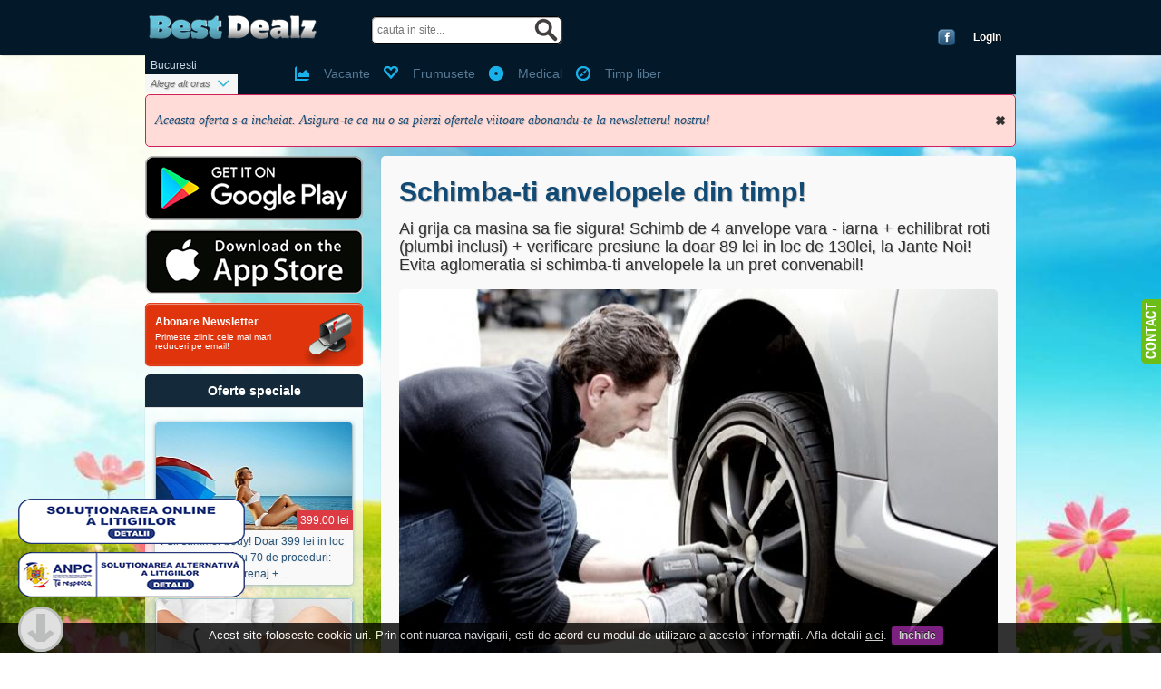

--- FILE ---
content_type: text/html; charset=UTF-8;
request_url: https://www.bestdealz.ro/oferta/168483/ai-grija-ca-masina-sa-fie-sigura-schimb-de-4-anvelope-vara-iarna-echilibrat-roti-plumbi-inclusi-verificare-presiune-la-doar-89-lei-in-loc-de-130lei-la-jante-noi-evita-aglomeratia-si-schimba-ti-anvelopele-la-un-pret-convenabil-
body_size: 18122
content:
<!doctype html>
<!--[if lt IE 7]> <html class="no-js lt-ie9 lt-ie8 lt-ie7" lang="en" itemscope itemtype="http://schema.org/WebPage"> <![endif]-->
<!--[if IE 7]>    <html class="no-js lt-ie9 lt-ie8" lang="en" itemscope itemtype="http://schema.org/WebPage"> <![endif]-->
<!--[if IE 8]>    <html class="no-js lt-ie9" lang="en" itemscope itemtype="http://schema.org/WebPage"> <![endif]-->
<!--[if gt IE 8]><!--> <html class="no-js" lang="en" itemscope itemtype="http://schema.org/WebPage"> <!--<![endif]-->

<head>
	<meta charset="utf-8"> 
			<title>Schimba-ti anvelopele din timp! | Ai grija ca masina sa fie sigura! Schimb de 4 anvelope ... Pachet schimb anvelope </title>
		
	<meta http-equiv="X-UA-Compatible" content="IE=edge,chrome=1">
	
	<meta property="og:title" content="Ai grija ca masina sa fie sigura! Schimb de 4 anvelope vara - iarna + echilibrat roti (plumbi inclusi) + verificare presiune la doar 89 lei in loc de 130lei, la Jante Noi! Evita aglomeratia si schimba-ti anvelopele la un pret convenabil!">
	<meta property="og:description" content="Schimba-ti anvelopele in cel mai scurt timp, la un service autorizat, cu specialisti care vor avea grija de masina ta, numai cu BestDealz si Jante Noi!

Anvelopele sunt cele care iti asigura siguranta pe drum, de aceea este foarte important ca acest...">
		<meta property="og:image" content="https://www.bestdealz.ro/static/team/2014/1001/14121607463150.jpg">
		<meta property="og:site_name" content="BestDealz.ro">
	<meta property="og:type" content="article">
	<meta property="fb:app_id" content="2726894817441112">
	<meta property="og:url" content="https://www.bestdealz.ro/oferta/168483/[base64]">
	

	<meta itemprop="name" content="Ai grija ca masina sa fie sigura! Schimb de 4 anvelope vara - iarna + echilibrat roti (plumbi inclusi) + verificare presiune la doar 89 lei in loc de 130lei, la Jante Noi! Evita aglomeratia si schimba-ti anvelopele la un pret convenabil!">
	<meta itemprop="description" content="Schimba-ti anvelopele in cel mai scurt timp, la un service autorizat, cu specialisti care vor avea grija de masina ta, numai cu BestDealz si Jante Noi!

Anvelopele sunt cele care iti asigura siguranta pe drum, de aceea este foarte important ca acest...">
	<meta itemprop="image" content="https://www.bestdealz.ro/static/team/2014/1001/14121607463150.jpg">
	
	<link href="https://www.bestdealz.ro/feed.xml" rel="alternate" title="Inscrie-te la reduceri" type="application/rss+xml">
	<link rel="icon" href="/favicon.ico" type="image/x-icon">
		<meta name="description" content="Reduceri vouchere Bucuresti | Schimba-ti anvelopele in cel mai scurt timp, la un service autorizat, cu specialisti care vor avea grija de masina ta, numai cu BestDealz si Jante Noi!

Anvelopele sunt cele care iti asigura siguranta pe drum, de aceea este foarte important ca acest">
				<meta name="keywords" content="jante noi, schimb anvelope, jante noi schimb anvelope, echilibrare roti jante, schimb cauciucuri, schimb cauciuc, schimbat roti,  noi">
	

		
	<meta name="expires" content="never">
	<meta name="revisit-after" content="1 Days">
	<meta name="publisher" content="BestDealz.ro">
	<meta name="copyright" content="Copyright (c) BestDealz.ro">
	<meta name="robots" content="index, follow">

	<link rel="stylesheet" type="text/css" href="/static/new/css/reset.css">
	<link rel="stylesheet" type="text/css" href="/static/new/css/style.css?ver=10.24">
	<link rel="stylesheet" type="text/css" href="/static/new/css/add.css">

	

			
<!-- Google Tag Manager -->
<script>(function(w,d,s,l,i){w[l]=w[l]||[];w[l].push({'gtm.start':
new Date().getTime(),event:'gtm.js'});var f=d.getElementsByTagName(s)[0],
j=d.createElement(s),dl=l!='dataLayer'?'&l='+l:'';j.async=true;j.src=
'https://www.googletagmanager.com/gtm.js?id='+i+dl;f.parentNode.insertBefore(j,f);
})(window,document,'script','dataLayer','GTM-NKD6NV');</script>
<!-- End Google Tag Manager -->

	
<!-- Facebook Pixel Code --><script>!function(f,b,e,v,n,t,s){if(f.fbq)return;n=f.fbq=function(){n.callMethod?n.callMethod.apply(n,arguments):n.queue.push(arguments)};if(!f._fbq)f._fbq=n;n.push=n;n.loaded=!0;n.version='2.0';n.queue=[];t=b.createElement(e);t.async=!0;t.src=v;s=b.getElementsByTagName(e)[0];s.parentNode.insertBefore(t,s)}(window,document,'script','https://connect.facebook.net/en_US/fbevents.js'); fbq('init', '380922649594280'); fbq('track', 'PageView');</script><noscript> <img height="1" width="1" src="https://www.facebook.com/tr?id=380922649594280&ev=PageView&noscript=1"/></noscript><!-- End Facebook Pixel Code -->


<script>
!function (w, d, t) {
  w.TiktokAnalyticsObject=t;var ttq=w[t]=w[t]||[];ttq.methods=["page","track","identify","instances","debug","on","off","once","ready","alias","group","enableCookie","disableCookie"],ttq.setAndDefer=function(t,e){t[e]=function(){t.push([e].concat(Array.prototype.slice.call(arguments,0)))}};for(var i=0;i<ttq.methods.length;i++)ttq.setAndDefer(ttq,ttq.methods[i]);ttq.instance=function(t){for(var e=ttq._i[t]||[],n=0;n<ttq.methods.length;n++)ttq.setAndDefer(e,ttq.methods[n]);return e},ttq.load=function(e,n){var i="https://analytics.tiktok.com/i18n/pixel/events.js";ttq._i=ttq._i||{},ttq._i[e]=[],ttq._i[e]._u=i,ttq._t=ttq._t||{},ttq._t[e]=+new Date,ttq._o=ttq._o||{},ttq._o[e]=n||{};var o=document.createElement("script");o.type="text/javascript",o.async=!0,o.src=i+"?sdkid="+e+"&lib="+t;var a=document.getElementsByTagName("script")[0];a.parentNode.insertBefore(o,a)};

  ttq.load('CCGDOURC77U0P3N5JLPG');
  ttq.page();
}(window, document, 'ttq');
</script>

						<script type="text/javascript">
							on_index = false;
						</script>
	
    <script src="/static/new/js/stylefix.js"></script>

	<script src="//cdnjs.cloudflare.com/ajax/libs/modernizr/2.6.2/modernizr.min.js"></script>
<!--	<script type="text/javascript" src="/static/new/js/libs/modernizr-2.5.3.min.js"></script> -->
	<script type="text/javascript" src="//ajax.googleapis.com/ajax/libs/jquery/1.7.1/jquery.min.js"></script>
	<script>window.jQuery || document.write('<script type="text/javascript" src="/static/new/js/libs/jquery-1.7.1.min.js"><\/script>')</script>
	
		<link rel="stylesheet" href="//ajax.googleapis.com/ajax/libs/jqueryui/1.12.1/themes/smoothness/jquery-ui.css">
		<script src="//ajax.googleapis.com/ajax/libs/jqueryui/1.12.1/jquery-ui.min.js">
		
		<script src="//cdnjs.cloudflare.com/ajax/libs/jquery.transit/0.9.9/jquery.transit.min.js"></script>
	
		    <script>
			jQuery(function($) {
				var open = false;
				$('#footerSlideButton').click(function () {
					if(open === false) {
						if(Modernizr.csstransitions) {
							$('#footerSlideContent').addClass('open');
						} else {
							$('#footerSlideContent').animate({ height: '300px' });
						}
						$(this).css('backgroundPosition', 'bottom left');
						open = true;
					} else {
						if(Modernizr.csstransitions) {
							$('#footerSlideContent').removeClass('open');
						} else {
							$('#footerSlideContent').animate({ height: '0px' });
						}
						$(this).css('backgroundPosition', 'top left');
						open = false;
					}
				});		
				
				if (window.location.href.indexOf("#nlbox") > -1) { 
					setTimeout(function(){ aratapopup(); }, 4000);
				}
				
			});
		</script>

		
	<script type="text/javascript" src="/static/new/js/libs/jquery.timers.js"></script>
	<script type="text/javascript" src="/static/new/js/plugins.js"></script>
						
	
					<script src="/static/new/js/reveal.js" type="text/javascript"></script>
					<script src="/static/new/js/script.js?v=10.24" type="text/javascript"></script>
					

<script type="text/javascript" src="/static/new/js/stickyfloat.js"></script>
					
<script type="text/javascript">
<!--
function checkAllcart(frm) {

if (zero.checked==true) {
checkedOn=true;
}
else {
checkedOn=false;
}

	// have we been passed an ID
	if (typeof frm == "string") {
		frm = document.getElementById(frm);
	}
	
	// Get all of the inputs that are in this form
	var inputs = frm.getElementsByTagName("input");
//zero.checked = !zero.checked;
	// for each input in the form, check if it is a checkbox
	for (var i = 0; i < inputs.length; i++) {
		if (inputs[i].type == "checkbox") {
			inputs[i].checked = checkedOn;
		}
	}
}

function checkAllcartU() {
document.selectcart.zero.checked=false;
}
// -->
</script>


<script type="text/javascript">
$(document).ready(function() {

//pentru contact box float in dreapta
    $("#contact-btn").click(function() { //smoothly slide open/close form
        var floatbox = $("#floating-contact-wrap");
        if (floatbox.hasClass('visiable')){
            floatbox.animate({"right":"-264px"}, "fast").removeClass('visiable');
			$("#contact-wrapper").removeClass("widthb");
        }else{
		$("#contact-wrapper").addClass("widthb");
            floatbox.animate({"right":"0px"}, "fast").addClass('visiable');
        }
    });
	
	$(document).click(function(e) {
    var target = e.target;
	var floatbox = $("#floating-contact-wrap");

    if (!$(target).is('#floating-contact-wrap') && !$(target).parents().is('#floating-contact-wrap') && floatbox.hasClass('visiable')) {
        floatbox.animate({"right":"-264px"}, "fast").removeClass('visiable');
			$("#contact-wrapper").removeClass("widthb");
    }
});


	var track_load = 0; //total loaded record group(s)
	var loading  = false; //to prevents multipal ajax loads
	var total_groups = 1; //total record group(s)
	
	
	$('#results').load("/autoload_process_mob.php?filtreaza=&group=&subgroup=&valentines=&src=&team_id=168483", {'group_no':track_load}, function() {
	track_load++;
	}); //load first group
	
	$(window).scroll(function() { //detect page scroll
		
	//	if($(window).scrollTop() + $(window).height() == $(document).height())  //user scrolled to bottom of the page?
	if ($(window).scrollTop() >= ($(document).height() - $(window).height())*0.55)
		{
			
			if(track_load <= total_groups && loading==false) //there's more data to load
			{
				loading = true; //prevent further ajax loading
				$('.animation_image').show(); //show loading image
				
				//load data from the server using a HTTP POST request
				$.post('/autoload_process_mob.php?filtreaza=&group=&subgroup=&valentines=&src=&team_id=168483',{'group_no': track_load}, function(data){
									
					$("#results").append(data); //append received data into the element

					//hide loading image
					$('.animation_image').hide(); //hide loading image once data is received
					
					track_load++; //loaded group increment
					loading = false; 
				
				}).fail(function(xhr, ajaxOptions, thrownError) { //any errors?
					
				//	alert(thrownError+"xx"); //alert with HTTP error
					$('.animation_image').hide(); //hide loading image
					loading = false;
				
				});
				
			}
		}
	});
});
</script>





	

				   <script>
      var recaptcha1;
   //   var recaptcha2;
      var myCallBack = function() {
        //Render the recaptcha1 on the element with ID "recaptcha1"
        recaptcha1 = grecaptcha.render('recaptcha1', {
          'sitekey' : '6LcSegoUAAAAAFJafFvyGBeKdKT1DVpWMAPcnOid', //Replace this with your Site key
          'theme' : 'light'
        });
        
        //Render the recaptcha2 on the element with ID "recaptcha2"
  //      recaptcha2 = grecaptcha.render('recaptcha2', {
  //        'sitekey' : '6LcSegoUAAAAAFJafFvyGBeKdKT1DVpWMAPcnOid', //Replace this with your Site key
  //        'theme' : 'light'
  //      });
      };
    </script>


</head>
<body>
		<script>
 var google_tag_params = {
  'ecomm_pagetype': 'product',       //set the pagetype value
  'ecomm_pcat': 'Timp liber si sport',   // product category
  'ecomm_prodid': '168483',      // sku
  'ecomm_pname': 'Pachet schimb anvelope',   // product name 
  'ecomm_pvalue': '89.00',       // product value
  'ecomm_totalvalue': '',     // total value
};
// dataLayer = [];
</script>

<!-- Google Tag Manager (noscript) -->
<noscript><iframe src="https://www.googletagmanager.com/ns.html?id=GTM-NKD6NV"
height="0" width="0" style="display:none;visibility:hidden"></iframe></noscript>
<!-- End Google Tag Manager (noscript) -->


<header>
	<div id="header-wrap">
	
			<div class="right">
							
				<ul>
				    <li><a href="javascript:void(0);" onclick="fbLogin()" class="fb-connect">Conecteaza-te cu Facebook</a></li>
					<li><a href="#openModal">Login</a> </li> 
					
				
				</ul>
					</div><!--End Right-->
	
		<h1><a href="/" class="logo" title="BestDealz">BestDealz</a></h1>
		<div class="email colsrc">
					<form method="post" action="/">
					<input type="hidden" name="srcver" value="1">
					<input type="text" name="src" class="src" id="f-email" placeholder="cauta in site...">	
									
					
				</div>
				<input type="image" src="/static/new/images/lupa.png" style="margin-left:-60px;margin-top:2px;">
				
				</form>
				

				</div><!--End Header Wrap-->
</header>

																

<div id="container">
	
	<div class="info newsletter no-display">
		<p class="text">Reduceri, vouchere, promotii, site reduceri cu oferte senzationale discount de pana la 95%. Aboneaza-te acum!</p>
		<form id="info-newsletter" method="post"  action="/abonare_newsletter.html">
			<input type="email" name="email" class="text error" id="f-email" placeholder="Adresa de Email">				
			<input type="hidden" name="f-orasultau" id="f-orasultau" value="Bucuresti">
			<div class="selectoras">
				<span class="valoare">Bucuresti</span>
								<ul>
					<li class="bucuresti current active"><a href="/city.php?ename=bucuresti">Bucuresti</a></li><li class="arad"><a href="/city.php?ename=Arad">Arad</a></li><li class="bacau"><a href="/city.php?ename=Bacau">Bacau</a></li><li class="baia-mare"><a href="/city.php?ename=baia-mare">Baia-Mare</a></li><li class="botosani"><a href="/city.php?ename=Botosani">Botosani</a></li><li class="brasov"><a href="/city.php?ename=brasov">Brasov</a></li><li class="braila"><a href="/city.php?ename=braila">Braila</a></li><li class="buzau"><a href="/city.php?ename=buzau">Buzau</a></li><li class="cluj-napoca"><a href="/city.php?ename=cluj-napoca">Cluj-Napoca</a></li><li class="constanta"><a href="/city.php?ename=constanta">Constanta</a></li><li class="craiova"><a href="/city.php?ename=Craiova">Craiova</a></li><li class="drobeta-ts"><a href="/city.php?ename=Drobeta">Drobeta-TS</a></li><li class="focsani"><a href="/city.php?ename=focsani">Focsani</a></li><li class="galati"><a href="/city.php?ename=galati">Galati</a></li><li class="iasi"><a href="/city.php?ename=iasi">Iasi</a></li><li class="oradea"><a href="/city.php?ename=oradea">Oradea</a></li><li class="piatra-neamt"><a href="/city.php?ename=piatra-neamt">Piatra-Neamt</a></li><li class="pitesti"><a href="/city.php?ename=pitesti">Pitesti</a></li><li class="ploiesti"><a href="/city.php?ename=ploiesti">Ploiesti</a></li><li class="ramnicu-valcea"><a href="/city.php?ename=ramnicu">Ramnicu-Valcea</a></li><li class="sibiu"><a href="/city.php?ename=sibiu">Sibiu</a></li><li class="suceava"><a href="/city.php?ename=suceava">Suceava</a></li><li class="targu-mures"><a href="/city.php?ename=targu-mures">Targu-Mures</a></li><li class="timisoara"><a href="/city.php?ename=timisoara">Timisoara</a></li><li class="alt-oras"><a href="/city.php?ename=alt-oras">Alt-oras</a></li>				</ul>
							</div><!--End Selector-->
			<input type="submit" id="f-submit" value="Abonare">
		</form>
		<a href="#" class="infoclose" title="Inchide">Inchide</a>
		<br class="clear">	
	</div><!--End Info Wrap-->
	
	
	

	
	
	

		
	
	<script>
  
  window.fbAsyncInit = function() {
    FB.init({
      appId      : '2726894817441112', 
      cookie     : true,
      xfbml      : true,
      version    : 'v2.8'
    }); 
	FB.AppEvents.logPageView();
  };
  
  /*       FB.getLoginStatus(function(response) {
        if (response.status === 'connected') {
            //display user data
         //   getFbUserData();
        }
    });  */

  (function(d, s, id){
     var js, fjs = d.getElementsByTagName(s)[0];
     if (d.getElementById(id)) {return;}
     js = d.createElement(s); js.id = id;
     js.src = "//connect.facebook.net/en_US/sdk.js";
     fjs.parentNode.insertBefore(js, fjs);
   }(document, 'script', 'facebook-jssdk'));
   


function saveUserData(userData){
    $.post('/fbv2.php', {userData: JSON.stringify(userData)}, function(data){ 
	if (data=='success') location.reload(); 
	return true; });
}

  
function fbLogin() {
    FB.login(function (response) {
        if (response.authResponse) {
            // Get and display the user profile data
            getFbUserData(response);
        } else {
            document.getElementById('status').innerHTML = 'User cancelled login or did not fully authorize.';
        }
    }, {scope: 'email'});
}

// Fetch the user profile data from facebook
function getFbUserData(){
    FB.api('/me', {locale: 'en_US', fields: 'id,first_name,last_name,email,link,gender,locale,picture'},
    function (response) {
     //   document.getElementById('fbLink').setAttribute("onclick","fbLogout()");
     //   document.getElementById('fbLink').innerHTML = 'Logout from Facebook';
     //   document.getElementById('status').innerHTML = 'Thanks for logging in, ' + response.first_name + '!';
     //   document.getElementById('userData').innerHTML = '<p><b>FB ID:</b> '+response.id+'</p><p><b>Name:</b> '+response.first_name+' '+response.last_name+'</p><p><b>Email:</b> '+response.email+'</p><p><b>Gender:</b> '+response.gender+'</p><p><b>Locale:</b> '+response.locale+'</p><p><b>Picture:</b> <img src="'+response.picture.data.url+'"/></p><p><b>FB Profile:</b> <a target="_blank" href="'+response.link+'">click to view profile</a></p>';
		saveUserData(response);
    });
	
}

// Logout from facebook
function fbLogout() {
    FB.logout(function() {
  //      document.getElementById('fbLink').setAttribute("onclick","fbLogin()");
  //      document.getElementById('fbLink').innerHTML = '<img src="fblogin.png"/>';
  //      document.getElementById('userData').innerHTML = '';
 //       document.getElementById('status').innerHTML = 'You have successfully logout from Facebook.';
	location.reload();
    });
}

</script>


		<script type="text/javascript">
// Executes the function when DOM will be loaded fully
$(document).ready(function () {	
	// hover property will help us set the events for mouse enter and mouse leave
	$('.navigation li').hover(
		// When mouse enters the .navigation element
		function () {
			//Fade in the navigation submenu
			$('ul', this).fadeIn(); 	// fadeIn will show the sub cat menu
		}, 
		// When mouse leaves the .navigation element
		function () {
			//Fade out the navigation submenu
			$('ul', this).fadeOut();	 // fadeOut will hide the sub cat menu		
		}
	);
});
	</script>
	
		<nav>
			<ul class="navigation">
				<li class="vacante"><a href="/reduceri-vacante.html">Vacante</a><ul></ul></li><li class="frumusete"><a href="/reduceri-saloane.html">Frumusete</a><ul><li class='subv'><a href='/reduceri-saloane/Epilare.html'>Epilare</a></li><li class='subv'><a href='/reduceri-saloane/Coafor.html'>Coafor</a></li><li class='subv'><a href='/reduceri-saloane/Mani-pedi.html'>Mani pedi</a></li><li class='subv'><a href='/reduceri-saloane/Tratamente-faciale.html'>Tratamente faciale</a></li><li class='subv'><a href='/reduceri-saloane/Tratamente-corporale.html'>Tratamente corporale</a></li><li class='subv'><a href='/reduceri-saloane/Epilare-definitiva.html'>Epilare definitiva</a></li></ul></li><li class="medical"><a href="/reduceri-medical.html">Medical</a><ul><li class='subv'><a href='/reduceri-medical/Stomatologie.html'>Stomatologie</a></li></ul></li><li class="timpliber"><a href="/timp-liber-sport.html">Timp liber</a><ul></ul></li>				
			</ul>		
		</nav>
		<div id="nav-header"> 

			<span class="nav-oras">Bucuresti</span>
			<div id="nav-select">
				<span>Alege alt oras </span>
				<ul>
					<li class="bucuresti current active"><a href="/city.php?ename=bucuresti">Bucuresti</a></li><li class="brasov"><a href="/city.php?ename=brasov">Brasov</a></li><li class="cluj-napoca"><a href="/city.php?ename=cluj-napoca">Cluj-Napoca</a></li><li class="constanta"><a href="/city.php?ename=constanta">Constanta</a></li><li class="iasi"><a href="/city.php?ename=iasi">Iasi</a></li><li class="timisoara"><a href="/city.php?ename=timisoara">Timisoara</a></li><li class="oradea"><a href="/city.php?ename=oradea">Oradea</a></li><li class="alt-oras"><a href="/city.php?ename=alt-oras">Alt-oras</a></li>				</ul>
			</div><!--End Drop-Down-->
		</div><!--End Nav-Header-->
		
		
		
		
			
		
		
					<div class="info-err">
			<p class="text">Aceasta oferta s-a incheiat. Asigura-te ca nu o sa pierzi ofertele viitoare abonandu-te la newsletterul nostru! </p>
			<a href="#" class="infoclose" title="Inchide">Inchide</a>
			<br class="clear">
		</div><!--End Info Wrap-->
					
		
		
		

 

	<div id="sidebar">
	

		
																			
			<!--{ // include block_side_valentines}-->
		
	<!--{ //include block_side_blackfriday}--> 
	
	<a href="https://www.bestdealz.ro/mobileapp.html"> <img style="padding-top:10px;" src="/static/new/images/get-it-google.png"> </a>
<a href="https://www.bestdealz.ro/mobileapp.html"> <img style="padding-top:10px;" src="/static/new/images/app_store.png"> </a>   
 
	 

	


 
 
						<a class="sabonare" href="#" onclick="aratapopup()">
			<strong>Abonare Newsletter</strong>
			<small>Primeste zilnic cele mai mari reduceri pe email!</small>
		</a>
		
    
<div class="sbox sbox7 side-special">
    <div class="sbox-content">
        <div class="tip">
        <h3 class="first">Oferte speciale </h3>
        				
        <div class="deal-box-modbgd-side" onclick="clk({name:'[base64]', id:'169307', price:'399.00', brand:'', category:'Frumusete', variant:'Tratamente corporale', list:'special', url:'/oferta/169307/[base64]'});">
		 <p>
		 						<a href="/oferta/169307/[base64]"><img src="/image/216/120/1.7:1/team/2022/1211/16707874666040.jpg"></a>
								 
		 </p>
		 <div class="specials-price"> 399.00 lei </div>
            <h4><a href="/oferta/169307/[base64]">Full summer body! Doar 399 lei in loc de 1690 lei pentru 70 de proceduri: fast slim + presodrenaj + ..</a></h4>
           
        </div>
        				
        <div class="deal-box-modbgd-side" onclick="clk({name:'[base64]', id:'169305', price:'499.00', brand:'', category:'Frumusete', variant:'Epilare definitiva', list:'special', url:'/oferta/169305/[base64]'});">
		 <p>
		 						<a href="/oferta/169305/[base64]"><img src="/image/216/120/1.7:1/team/2021/0630/16250699927245.jpg"></a>
								 
		 </p>
		 <div class="specials-price"> 499.00 lei </div>
            <h4><a href="/oferta/169305/[base64]">O piele impecabila cu 1 sedinta de epilare full body laser diode 808nm , la Aesthete Clinica Organic..</a></h4>
           
        </div>
        				
        <div class="deal-box-modbgd-side" onclick="clk({name:'[base64]', id:'169306', price:'315.00', brand:'', category:'Frumusete', variant:'Tratamente faciale', list:'special', url:'/oferta/169306/[base64]'});">
		 <p>
		 						<a href="/oferta/169306/[base64]"><img src="/image/216/120/1.7:1/team/2024/0130/17066158922233.jpg"></a>
								 
		 </p>
		 <div class="specials-price"> 315.00 lei </div>
            <h4><a href="/oferta/169306/[base64]">Tratamentul Peeling Carbon sau Hollywood Peel, dupa cum va spune și numele, iti aduce o sedinta de ..</a></h4>
           
        </div>
        				
        <div class="deal-box-modbgd-side" onclick="clk({name:'[base64]', id:'169300', price:'999.00', brand:'', category:'Frumusete', variant:'Epilare definitiva', list:'special', url:'/oferta/169300/[base64]'});">
		 <p>
		 						<a href="/oferta/169300/[base64]"><img src="/image/216/120/1.7:1/team/2015/0928/14434343062583.jpg"></a>
								 
		 </p>
		 <div class="specials-price"> 999.00 lei </div>
            <h4><a href="/oferta/169300/[base64]">Renunta definitiv la parul nedorit! 1 sedinta Epilare Definitiva Soprano ICE Titanium FULL BODY: pic..</a></h4>
           
        </div>
        				
        <div class="deal-box-modbgd-side" onclick="clk({name:'ai-grija-de-tenul-tau-cu-un-tratament-facial-la-alegere-de-curatare-peeling-sau-hidratare-si-luminozitate-incepand-de-la-doar-85-lei-la-cabinet-optim-therapy-', id:'169302', price:'85.00', brand:'', category:'Frumusete', variant:'Tratamente faciale', list:'special', url:'/oferta/169302/ai-grija-de-tenul-tau-cu-un-tratament-facial-la-alegere-de-curatare-peeling-sau-hidratare-si-luminozitate-incepand-de-la-doar-85-lei-la-cabinet-optim-therapy-'});">
		 <p>
		 						<a href="/oferta/169302/ai-grija-de-tenul-tau-cu-un-tratament-facial-la-alegere-de-curatare-peeling-sau-hidratare-si-luminozitate-incepand-de-la-doar-85-lei-la-cabinet-optim-therapy-"><img src="/image/216/120/1.7:1/team/2016/0606/14652119783062.jpg"></a>
								 
		 </p>
		 <div class="specials-price"> 85.00 lei </div>
            <h4><a href="/oferta/169302/ai-grija-de-tenul-tau-cu-un-tratament-facial-la-alegere-de-curatare-peeling-sau-hidratare-si-luminozitate-incepand-de-la-doar-85-lei-la-cabinet-optim-therapy-">Ai grija de tenul tau cu un tratament facial la alegere: de curatare, peeling sau hidratare si lumin..</a></h4>
           
        </div>
        				
        <div class="deal-box-modbgd-side" onclick="clk({name:'[base64]', id:'169303', price:'240.00', brand:'', category:'Frumusete', variant:'Tratamente faciale', list:'special', url:'/oferta/169303/[base64]'});">
		 <p>
		 						<a href="/oferta/169303/[base64]"><img src="/image/216/120/1.7:1/team/2015/0313/14262503847838.jpg"></a>
								 
		 </p>
		 <div class="specials-price"> 240.00 lei </div>
            <h4><a href="/oferta/169303/[base64]">Lifting non-invaziv sau tratament Anti-Age cu oxigen hiperbaric, de la numai 120 lei redus de la 240..</a></h4>
           
        </div>
        				
        <div class="deal-box-modbgd-side" onclick="clk({name:'tuns-spalat-masca-sau-tratament-masaj-capilar-si-coafat-bucle-sau-indreptat-din-placa-la-salon-milian-zona-calea-victoriei-descopera-adevaratul-look-din-acest-sezon-la-doar-49-lei-in-loc-de-120-lei-', id:'169297', price:'49.00', brand:'', category:'Frumusete', variant:'Coafor', list:'special', url:'/oferta/169297/tuns-spalat-masca-sau-tratament-masaj-capilar-si-coafat-bucle-sau-indreptat-din-placa-la-salon-milian-zona-calea-victoriei-descopera-adevaratul-look-din-acest-sezon-la-doar-49-lei-in-loc-de-120-lei-'});">
		 <p>
		 						<a href="/oferta/169297/tuns-spalat-masca-sau-tratament-masaj-capilar-si-coafat-bucle-sau-indreptat-din-placa-la-salon-milian-zona-calea-victoriei-descopera-adevaratul-look-din-acest-sezon-la-doar-49-lei-in-loc-de-120-lei-"><img src="/image/216/120/1.7:1/team/2015/0211/14236619781568.jpg"></a>
								 
		 </p>
		 <div class="specials-price"> 49.00 lei </div>
            <h4><a href="/oferta/169297/tuns-spalat-masca-sau-tratament-masaj-capilar-si-coafat-bucle-sau-indreptat-din-placa-la-salon-milian-zona-calea-victoriei-descopera-adevaratul-look-din-acest-sezon-la-doar-49-lei-in-loc-de-120-lei-">Tuns, spalat, masca sau tratament, masaj capilar si coafat (bucle sau indreptat din placa)  la Salon..</a></h4>
           
        </div>
        				
        <div class="deal-box-modbgd-side" onclick="clk({name:'[base64]', id:'169295', price:'1000.00', brand:'', category:'Frumusete', variant:'Tratamente corporale', list:'special', url:'/oferta/169295/[base64]'});">
		 <p>
		 						<a href="/oferta/169295/[base64]"><img src="/image/216/120/1.7:1/team/2023/0919/16951327146522.jpg"></a>
								 
		 </p>
		 <div class="specials-price"> 1000.00 lei </div>
            <h4><a href="/oferta/169295/[base64]">Cinderella Studio va asteapta cu o super oferta pentru a scapa de grasimea si celulita in exces, la ..</a></h4>
           
        </div>
        				
        <div class="deal-box-modbgd-side" onclick="clk({name:'renunta-definitiv-la-parul-nedorit-6-18-sau-48-sedinte-de-epilare-definitiva-laser-diode-808-incepand-de-la-numai-499-lei-in-loc-de-1000-lei-la-beauty-by-anna-maria-reducere-50-', id:'169296', price:'499.00', brand:'', category:'Frumusete', variant:'Epilare definitiva', list:'special', url:'/oferta/169296/renunta-definitiv-la-parul-nedorit-6-18-sau-48-sedinte-de-epilare-definitiva-laser-diode-808-incepand-de-la-numai-499-lei-in-loc-de-1000-lei-la-beauty-by-anna-maria-reducere-50-'});">
		 <p>
		 						<a href="/oferta/169296/renunta-definitiv-la-parul-nedorit-6-18-sau-48-sedinte-de-epilare-definitiva-laser-diode-808-incepand-de-la-numai-499-lei-in-loc-de-1000-lei-la-beauty-by-anna-maria-reducere-50-"><img src="/image/216/120/1.7:1/team/2015/0928/14434343062583.jpg"></a>
								 
		 </p>
		 <div class="specials-price"> 499.00 lei </div>
            <h4><a href="/oferta/169296/renunta-definitiv-la-parul-nedorit-6-18-sau-48-sedinte-de-epilare-definitiva-laser-diode-808-incepand-de-la-numai-499-lei-in-loc-de-1000-lei-la-beauty-by-anna-maria-reducere-50-">Renunta definitiv la parul nedorit! 6,18 sau 48 sedinte de epilare definitiva Laser Diode 808, incep..</a></h4>
           
        </div>
        				
        <div class="deal-box-modbgd-side" onclick="clk({name:'beneficiaza-de-igienizare-dentara-profesionala-consultatie-detartraj-ultrasonic-periaj-professional-airflow-la-pure-smile-dental-la-doar-150-lei-in-loc-de-450-lei-', id:'169292', price:'195.00', brand:'', category:'Medical', variant:'Stomatologie', list:'special', url:'/oferta/169292/beneficiaza-de-igienizare-dentara-profesionala-consultatie-detartraj-ultrasonic-periaj-professional-airflow-la-pure-smile-dental-la-doar-150-lei-in-loc-de-450-lei-'});">
		 <p>
		 						<a href="/oferta/169292/beneficiaza-de-igienizare-dentara-profesionala-consultatie-detartraj-ultrasonic-periaj-professional-airflow-la-pure-smile-dental-la-doar-150-lei-in-loc-de-450-lei-"><img src="/image/216/120/1.7:1/team/2017/0201/14859505696438.jpg"></a>
								 
		 </p>
		 <div class="specials-price"> 195.00 lei </div>
            <h4><a href="/oferta/169292/beneficiaza-de-igienizare-dentara-profesionala-consultatie-detartraj-ultrasonic-periaj-professional-airflow-la-pure-smile-dental-la-doar-150-lei-in-loc-de-450-lei-">Beneficiaza de: Igienizare dentara profesionala- Consultatie+ Detartraj ultrasonic+ Periaj professio..</a></h4>
           
        </div>
        				
        <div class="deal-box-modbgd-side" onclick="clk({name:'epilat-lung-inghinal-interfesieri-axila-brate-abomen-mustata-tratament-facial-de-lux-skeyndor-cu-aur-pur-24-k-caviar-si-ultrasunete-la-nedd-s-beauty-salon-cu-doar-200-lei-in-loc-de-345-lei-', id:'169290', price:'200.00', brand:'', category:'Frumusete', variant:'Epilare', list:'special', url:'/oferta/169290/epilat-lung-inghinal-interfesieri-axila-brate-abomen-mustata-tratament-facial-de-lux-skeyndor-cu-aur-pur-24-k-caviar-si-ultrasunete-la-nedd-s-beauty-salon-cu-doar-200-lei-in-loc-de-345-lei-'});">
		 <p>
		 						<a href="/oferta/169290/epilat-lung-inghinal-interfesieri-axila-brate-abomen-mustata-tratament-facial-de-lux-skeyndor-cu-aur-pur-24-k-caviar-si-ultrasunete-la-nedd-s-beauty-salon-cu-doar-200-lei-in-loc-de-345-lei-"><img src="/image/216/120/1.7:1/team/2017/0209/14866467901324.jpg"></a>
								 
		 </p>
		 <div class="specials-price"> 200.00 lei </div>
            <h4><a href="/oferta/169290/epilat-lung-inghinal-interfesieri-axila-brate-abomen-mustata-tratament-facial-de-lux-skeyndor-cu-aur-pur-24-k-caviar-si-ultrasunete-la-nedd-s-beauty-salon-cu-doar-200-lei-in-loc-de-345-lei-">Epilat lung, inghinal, interfesieri, axila, brate, abomen, mustata + Tratament facial de lux Skeyndo..</a></h4>
           
        </div>
        				
        <div class="deal-box-modbgd-side" onclick="clk({name:'bijuterie-dentara-stras-diferite-forme-si-culori-consultatie-stomatologica-plan-de-tratament-periaj-profesional-la-doar-250-lei-in-loc-de-450-lei-la-pure-smile-dental-', id:'169282', price:'250.00', brand:'', category:'Medical', variant:'Stomatologie', list:'special', url:'/oferta/169282/bijuterie-dentara-stras-diferite-forme-si-culori-consultatie-stomatologica-plan-de-tratament-periaj-profesional-la-doar-250-lei-in-loc-de-450-lei-la-pure-smile-dental-'});">
		 <p>
		 						<a href="/oferta/169282/bijuterie-dentara-stras-diferite-forme-si-culori-consultatie-stomatologica-plan-de-tratament-periaj-profesional-la-doar-250-lei-in-loc-de-450-lei-la-pure-smile-dental-"><img src="/image/216/120/1.7:1/team/2016/0303/14570080915653.jpg"></a>
								 
		 </p>
		 <div class="specials-price"> 250.00 lei </div>
            <h4><a href="/oferta/169282/bijuterie-dentara-stras-diferite-forme-si-culori-consultatie-stomatologica-plan-de-tratament-periaj-profesional-la-doar-250-lei-in-loc-de-450-lei-la-pure-smile-dental-">Bijuterie dentara (stras) diferite forme si culori + Consultatie stomatologica + Plan de tratament +..</a></h4>
           
        </div>
        				
        <div class="deal-box-modbgd-side" onclick="clk({name:'bratari-magnetice-love', id:'166162', price:'70.00', brand:'', category:'Produse', variant:'', list:'special', url:'/oferta/166162/bratari-magnetice-love'});">
		 <p>
		 						<a href="/oferta/166162/bratari-magnetice-love"><img src="/image/216/120/1.7:1/team/2021/0118/16109854345962.jpg"></a>
								 
		 </p>
		 <div class="specials-price"> 70.00 lei </div>
            <h4><a href="/oferta/166162/bratari-magnetice-love">Bratari Magnetice Love..</a></h4>
           
        </div>
        				
        <div class="deal-box-modbgd-side" onclick="clk({name:'lenjerie-bumbac-4-piese', id:'166163', price:'85.00', brand:'', category:'Produse', variant:'', list:'special', url:'/oferta/166163/lenjerie-bumbac-4-piese'});">
		 <p>
		 						<a href="/oferta/166163/lenjerie-bumbac-4-piese"><img src="/image/216/120/1.7:1/team/2021/0118/16109857118063.jpg"></a>
								 
		 </p>
		 <div class="specials-price"> 85.00 lei </div>
            <h4><a href="/oferta/166163/lenjerie-bumbac-4-piese">Lenjerie Bumbac 4 piese..</a></h4>
           
        </div>
                </div>
    </div>
</div>
    

		<div class="sbox">
			<h3>Garantia BestDealz</h3>
			<img width="82" height="108" src="/static/new/images/garantie.jpg" alt="Garantie BestDealz reduceri" class="alignright">
			<p>Ti-ai pus vreodata problema daca esti in siguranta cand cumperi o oferta BestDealz? Ce se intampla daca esti nemultumit de produs? Cu BestDealz ai posibilitatea sa returnezi produsul daca nu esti multumit. Fara explicatii!<br>
		<a style="float:right;margin-top:3px;" href="/suport/knowledgebase.php?article=11" class="read-more">Citeste mai departe</a>
			</p>
			
		</div><!--End S-box-->   
		   
			
		<div class="sbox2">	
		<h3>Fii fanul nostru!</h3>
			<div class="fb-like" data-href="https://www.facebook.com/bestdealz.ro" data-width="240" data-layout="standard" data-action="like" data-show-faces="true" data-share="true"></div>
		</div><!--End S-BOX-->		


   <div class="sbox">

			<h3>Ce sunt punctele BD?</h3>
			<p>In momentul in care achizitionezi o oferta prin click din newsletterul BestDealz, primesti automat puncte BD. Valoarea punctelor BD acumulate este dublul pretului ofertei. De exemplu daca achizitionezi o oferta de 100 lei, vei primi 200 puncte BD.</p><br>
			<b>Ce pot face cu punctele BD?</b>
			<p>Punctele BD pot fi convertite in credit BestDealz, cu care poti achizitiona alte oferte. Pentru mai multe detalii ... <a href="/suport/knowledgebase.php?article=9">click aici</a>  
			</p>
	
</div>
   
		
 </div><!--End Sidebar-->

<!--  -->

 	
	<div id="content" role="main">
	
<!--OFERTA SINGLE CU POZE SI DESCRIERE DACA E VIEW-OFERTA-->		    
	            <div id="deal-intro" class="cf content-wrap">
		
		
	<!--DACA E VIEW-OFERTA : DACA E OFERTA NON-TURISM-->

																		<div class="slide-header" style="overflow:hidden">
										<h1><a href="/oferta/168483/schimba-ti-anvelopele-din-timp-">Schimba-ti anvelopele din timp!</a></h1> 
										<p>Ai grija ca masina sa fie sigura! Schimb de 4 anvelope vara - iarna + echilibrat roti (plumbi inclusi) + verificare presiune la doar 89 lei in loc de 130lei, la Jante Noi! Evita aglomeratia si schimba-ti anvelopele la un pret convenabil!</p>
									</div>
									<div  class="slider-content">
																																																																									
																				
										<div class="team-pics medium-pics right">
											<img width="660" height="420" src="/image/660/420/1.57:1/team/2014/1001/14121607463150.jpg" class="right">																																</div>		
										<div class="slide-info2">
										<div class="slfloatleft" style="width:246px;">
										
										
																					
											
											<div class="table box-gray">	
		
												<p class="tabcol ">
													<b>Valoare</b>
													<strong>130.00<small>lei</small></strong>
												</p>											
																									<p class="tabcol">
														<b>Cat castigi</b>
														<strong style="width:30px;">41<small>lei</small></strong>
													</p>
													<p class="tabcol">
														<b>Reducere</b>
														<strong>31%</strong>
													</p>
													

													<br class="clear">
																						
											</div>
																						
											
										
										<p class="table box-gray" style="margin-top:3px;text-align:center;">
																									<strong class="text-blue">Aceasta oferta a expirat</strong><br>
																							</p>
											
																					
										
										</div>	
										<div class="slfloatleft maringlft" style="width:170px;">
										
										<div class="price2" align="right" style="padding-top:10px;">
												
																						<strong>89<small>lei</small></strong>
																					
										</div><!--End Price-->
										
										</div>	
										<div class="slfloatleft maringlft" style="width:230px;">
																					<a  class="cumparanougrey" style="margin-left:20px;margin-top:0px;">Oferta Expirata!</a> 
																						 
											<p class="text-blue" style="margin-top:3px;font-weight:bold;margin-left:80px;">78 cumparate</p>
																					</div>	
											
										</div><!--End Info-->
									</div><!--End Slide Content-->	 
									
									
									
									
		
<!--END DACA E VIEW-OFERTA : DACA E OFERTA DE TURISM-->



<!--OFERTA SINGLE CU POZE SI DESCRIERE DACA E VIEW-OFERTA -->

	
		<div style="padding-top:45px;" class="slide-footer">
		
						<div class="share-box clearfix">
				

<ul style="float:right;" class="cf">
    <!--<li><a class="im" href="javascript:void(0);" id="deal-share-im"><img src="/static/new/images/yahoo_16.png" alt="MSN/Yahoo"> MSN/Yahoo</a></li> -->
    <li><a class="email" href="mailto:?subject=Oferta limitata%3A Ai grija ca masina sa fie sigura%21 Schimb de 4 anvelope vara - iarna %2B echilibrat roti %28plumbi inclusi%29 %2B verificare presiune la doar 89 lei in loc de 130lei%2C la Jante Noi%21 Evita aglomeratia si schimba-ti anvelopele la un pret convenabil%21&body=Vezi si tu site-ul asta --BestDealz.ro. In fiecare zi au o oferta senzationala cu reduceri de pana la 95%25%0A%0AOferta de azi%3A Ai grija ca masina sa fie sigura%21 Schimb de 4 anvelope vara - iarna %2B echilibrat roti %28plumbi inclusi%29 %2B verificare presiune la doar 89 lei in loc de 130lei%2C la Jante Noi%21 Evita aglomeratia si schimba-ti anvelopele la un pret convenabil%21%0A%0ACred ca o sa fii interesat%3A%0A%0Ahttps%3A%2F%2Fwww.bestdealz.ro%2Foferta%2F168483%[base64]%3Fr%3D0" id="deal-buy-mailto"><img src="/static/new/images/email_16.png" alt="Email"></a></li>
    <li><a class="sina" target="_blank" href="http://www.facebook.com/sharer.php?u=https://www.bestdealz.ro/oferta/168483/ai-grija-ca-masina-sa-fie-sigura-schimb-de-4-anvelope-vara-/%3Fa_aid%3Dfb" id="deal-buy-mailto"><img src="/static/new/images/facebook_16.png" alt="Facebook"></a></li>
    <li><a class="douban" target="_blank" href="http://twitter.com/home?status=Ai+grija+ca+masina+sa+fie+sigura%21+Schimb+de+4+anvelope+vara+-+iarna+%2B+echilibrat+roti+%28plu+...https%3A%2F%2Fwww.bestdealz.ro%2Foferta%2F168483%2F%3Fa_aid%3Dfb" id="deal-buy-mailto"><img src="/static/new/images/twitter_16.png" alt="Twitter"></a></li>
	<li><div class="g-plusone" data-size="small"></div></li>
</ul>
<span style="float:right;">Recomanda Oferta: </span>
			</div><!--End Slide Share-->
					</div><!--End Slide Footer-->
		<div class="simpleTabs">
                    <ul class="simpleTabsNavigation">
                        <li><a href="#" class="defaulttab" rel="tabs1">Oferta pe scurt</a></li>
                        <li><a href="#" rel="tabs2">Mai multe detalii</a></li>
                    </ul>
                    <div class="simpleTabsContent" id="tabs1">
							<div class="tab-detalii">
							<p>Schimba-ti anvelopele in cel mai scurt timp, la un service autorizat, cu specialisti care vor avea grija de masina ta, numai cu <span style="color:#FF0000;"><strong>BestDealz </strong></span>si <span style="color:#008000;"><strong>Jante Noi</strong></span>!</p>

<p>Anvelopele sunt cele care iti asigura siguranta pe drum, de aceea este foarte important ca acestea sa fie cele potrivite si reinnoite intotdeauna!</p>
														
													
												
							<p><strong><u>Voucherul include:</u> </strong></p>
															<b>Pachet 1 la doar 89 lei 	in loc de 130 lei. Contine:</b>
								<ul>
	<li>Schimb 4 anvelope vara - iarna pe aceleasi jante pentru orice tip de autoturism</li>
	<li>Echilibrat roti (plumbi inclus in pret)</li>
	<li>Verificare presiune</li>
</ul>

<p><em>* Oferta este valabila atat pentru jante de tabla, cat si pentru cele de aliaj!</em></p>

<p><em>* Incepand cu dimensiunea 17&quot; se achita 25 de lei in plus</em></p>

<p><em>* Pentru Suv se achita 25 de lei in plus</em></p>
																																																						
							
							<p><hr /></p>
							
							<p><strong><u>Important:</u> </strong></p>
							 <p>Pentru a beneficia de oferta trebuie sa va programati la numarul de telefon afisat pe voucher. <strong>VOUCHERUL TREBUIE TIPARIT SI PREZENTAT FIZIC IN LOCATIE!</strong></p>
							Oferta este <b>valabila doar prin achizitionarea voucherului BestDealz!</b>. Poti plati si direct in locatie, dar la pretul intreg, fara sa beneficiezi de reducere.
																								Pentru informatii suplimentare sunati la numarul: <div style="display:inline-block;" id="phone1" class="phoneview">(0747) 698-821</div> .  
																																				<p><hr /></p>
						
					
								
																	
				
				
													
							<p><strong>Valabilitate voucher:</strong> 13.10.2023 - 30.01.2024. Pentru a beneficia de oferta este necesar sa te programezi la JANTE NOI in aceasta perioada (sau eventual sa incepi sedintele daca e vorba de mai multe proceduri), altfel voucherul nu mai poate fi folosit iar contravaloarea lui va fi pierduta! </p> 
							
								
														
							
														
								 
						
							 						
												
						
														 							 
							</div><!--End Tab Detalii-->	
							 <div class="tab-sidebar">
							 <h3 style="-webkit-margin-after: 0.2em;">JANTE NOI</h3>
							 							 <div class="relate" style="margin-bottom: 5px;">
								<div class="searchStar"></div>
								<div class="orangeStar" style="width: 97%;"></div>
								<div style="text-align: center;font-size:12px"><a href="https://www.bestdealz.ro/loc/partener/JANTE-NOI">din 12 reviewuri</a></div>
							</div>
							  								<div style="margin-left:0px;"><img src="https://www.bestdealz.ro/static/logos/2014/1119/14163956481823.jpg"></div>								
							
								
								                        
                                				
													
							 </div><!--End Tab Sidebar-->
                    </div><!--End Tab Content-->
                    
                    <div class="simpleTabsContent" id="tabs2">
                        <div class="tab-detalii">
                                                            <h3 id="detail">Detalii suplimentare</h3>
                                <div class="blk detail"><p>Echilibrari dinamice</p>

<p>Prin echilibrarea periodica si corecta a rotilor eviti aparitia uzurii neuniforme a anvelopelor. Daca exista anumite abateri de la planeitate sau de la circularitate, miscarea de rotatie a rotii nu mai este cea normala, aparand batai sau vibratii ale volanului la anumite viteze.<br />
La aparitia fenomenelor de mai sus te asteptam la echilibrarea rotilor.</p>

<p>In service-ul jantenoi.ro, echilibrarea se face pe masini performante cu o precizie ridicata si intr-un timp minim.</p>

<p>&nbsp;</p>
</div>
                                                    </div><!--End Tab Detalii-->
                        <div class="tab-sidebar">
                                                            <h3 id="detailit">Detalii companie</h3>
                                <div class="blk cf"><p>Service Roti jantenoi.ro&nbsp; este dotat cu utilaje de ultima generatie, operate de personal bine instruit. Asta inseamna eficienta mai mare pentru noi si timp mai scurt pentru tine.</p>
</div>
							                                                        							
							                     
										
					                         
						 
                        </div><!--End Tab Sidebar-->
                    </div><!--End Tab Content-->
                
            </div><!--End Offer tabs-->

 
<!--END OFERTA SINGLE CU POZE SI DESCRIERE DACA E VIEW-OFERTA -->


</div>


		<!-- OFERTE DE LA ACELASI PARTENER -->
				<!--END OFERTE DE LA ACELASI PARTENER -->



         
		
		
		
		
		
		
		
		
		
		
		
		
		
		
<!--  MAIN PAGE SLIDER OFERTE -->	    
<!--  END !! MAIN PAGE-UL CU SLIDER OFERTE JAVASCRIPT ! -->		
		
	
	
<!-- DACA E CAUTARE -->			
			<!--  END !! DACA E CAUTARE! -->		







<!--  RESTUL OFERTELOR -->			
 
<div class="loopn">
<div class="content-wrap" style="min-height:20px; padding: 0 20px; margin: 0 0 10px 0;font-size:12px;">
		<h3>Alte oferte:</h3> 
</div>

	<div id="results"></div>	
</div>	
				
</div>

<div class="animation_image" style="display:none; background:#f4f4f4; margin:0 0 0 0; margin-top:10px; padding:5px 0 5px 0; border-radius:5px; width:700px; overflow:auto; box-shadow:0 1px 1px rgba(0,0,0,0.3); float:right; font-size:14px; color:#0c2232;" align="center">Se incarca mai multe oferte ... <img alt="reduceri mari" width="24" height="24" src="/static/new/images/ajax-loader.gif"></div>	     		
<!--  END RESTUL OFERTELOR -->	




		
		
				<div id="info-boxes">
	<div class="box partner" onclick="location.href='/parteneri-contact.html'">
		<h4><a href="/parteneri-contact.html">Vrei sa ne fii partener?</a></h4>
		<a href="/parteneri-contact.html" class="detalii">Detalii</a>
	</div>
	
	<div class="box mobile" onclick="location.href='#321341'">
		<h4><a href="#321341">Dealurile direct pe mobil!</a></h4>
		<a href="#321341" class="detalii">Detalii</a>
	</div>
	
	<div class="box face" onclick="location.href='/oferte-recente.html'">
		<h4><a href="/oferte-recente.html">Ce oferte ai pierdut?</a></h4>
		<a href="/oferte-recente.html" class="detalii">Detalii</a>
	</div>						
</div><!--End Info Boxes--> 		
		
			
	
		
		
		<script type="text/javascript">
var google_tag_params = {
local_id: 168483,
local_pagetype: 'offerdetail',
local_totalvalue: 89.00,
};
</script>

<script>
//  dataLayer = [{'local_id': 168483,
//  'local_pagetype': 'offerdetail'
//  }]
</script>
		


												<script>
												function addToCart(a) {
												  dataLayer.push({
												  'event': 'addToCart',
												  'ecommerce': {
												    'currencyCode': 'RON',
												    'add': {                                
												      'products': [{                       
												        'name': '[base64]',
												        'id': '168483',
												        'price': '89.00',
												        'brand': 'JANTE-NOI',
												        'category': 'Timp liber si sport',
												        'variant': 'Auto Moto'
												       }]
												    }
												  }
												});
												homepageclick('cumpara');
														if (a.length>1) {
														
													     document.location = a;
												}
										
												}
												function clk(productObj) {
												  dataLayer.push({
												    'event': 'productClick',
												    'ecommerce': {
												      'click': {
												        'actionField': {'list': productObj.list},      // Optional list property.
												        'products': [{
												          'name': productObj.name,                      // Name or ID is required.
												          'id': productObj.id,
												          'price': productObj.price,
												          'brand': productObj.brand,
												          'category': productObj.cat,
												          'variant': productObj.variant
												         }]
												       }
												     },
												     'eventCallback': function() {
												       document.location = productObj.url
												     }
												  });
																						}

													
												function init() {
												var imgDefer = document.getElementsByTagName('img');
												for (var i=0; i<imgDefer.length; i++) {
												if(imgDefer[i].getAttribute('data-src')) {
												imgDefer[i].setAttribute('src',imgDefer[i].getAttribute('data-src'));
												} } 
												$('.team-pics').cycle('fade');
												$('#pikame').PikaChoose();
										
												}
												window.onload = init;
											
												</script>										
	

		


	
	
	


	<script>
function aratapopup() {
   
		}
</script>
 










 	<div id="openModal" class="modalDialog">
	<div>
		<a href="#close" title="Close" class="close" style="top:-2%;right:-2%;">X</a>
	
		<div style="float:left;width:300px;height:139px">	
			<h2>Ai un cont de facebook? </h2>
				<div>
				<a style="margin-top:50px" href="javascript:void(0);" onclick="fbLogin()">	<img src="/static/css/i/facebook_login.gif" > </a>
				</div>
		</div>	
		
		<div style="">	
				<h2>Ai cont Bestdealz?</h2>
					
				<form action="/login.html" method="post" class="validator" > 
				<div class="field email">
					<label for="login-email-address" style="width:48px;">Email:</label>
					<input type="text" size="30" name="email" id="login-email-address" class="f-input"  />
				</div>
				<div class="field password">
					<label for="login-password" style="width:48px;">Parola:</label>
					<input type="password" size="30" name="password" id="login-password" class="f-input" />
					<input type="hidden" name="url" value="/oferta/168483/[base64]">
					<br>
					<span  class="lostpassword" style="font-size:14px;"><a target="_blank" href="/reseteaza-parola.html">Ti-ai pierdut parola?</a></span> 
				</div>
				<div class="act">
				<input type="submit" value="Login" name="submit" id="login-submit" class="formbutton"/>
				</div>
				</form>
		
		</div>	
<div style="clear:both;height:0"></div>
<hr>
		<h2>Ai nevoie de cont nou?</h2>		
		<form action="/creeaza-cont.html" method="post" class="validator" >
		<input type="hidden" name="url" value="/oferta/168483/[base64]">		
		<div class="field username">
        <label for="signup-username">Nume si prenume</label>
        <input type="text" size="30" name="realname" id="signup-username" class="f-input" datatype="require" require="true"/>
        <span class="hint">Pentru utilizarea voucherelor</span>
    </div>
	
	<div class="field email">
        <label for="signup-email-address">Email</label>
        <input type="text" size="30" name="email" id="signup-email-address" class="f-input" value="" datatype="require" require="true"  url="/ajax/validator.php" vname="signupemail" msg="Adresa de email este gresita sau deja inscrisa pe bestdealz.ro" /> 
        <span class="hint">Folosit pentru login, nu va fi public</span>
    </div>

    <div class="field password">
        <label for="signup-password">Parola</label>
        <input type="password" value="" size="30" name="password" id="signup-password" class="f-input" style="width:208px;" datatype="require" require="true"/>
        <span class="hint">Minim 6 caractere</span>
    </div>
    <div class="field">
        <label for="signup-password-confirm">Telefon</label>
        <input type="text" size="30" name="mobile" value="" id="signup-mobile" class="number" datatype="require" require="true"/><span class="hint">Fara puncte sau spatii (ex:0722000000)</span>
    </div>
	<div class="field city">
        <label id="enter-address-city-label" for="signup-city">Oras</label>
		<select name="city_id" class="f-city"><option value='1' selected>Bucuresti</option><option value='6' >Arad</option><option value='7' >Bacau</option><option value='8' >Baia-Mare</option><option value='9' >Botosani</option><option value='10' >Brasov</option><option value='11' >Braila</option><option value='12' >Buzau</option><option value='13' >Cluj-Napoca</option><option value='14' >Constanta</option><option value='15' >Craiova</option><option value='16' >Drobeta-TS</option><option value='17' >Focsani</option><option value='18' >Galati</option><option value='19' >Iasi</option><option value='20' >Oradea</option><option value='21' >Piatra-Neamt</option><option value='22' >Pitesti</option><option value='23' >Ploiesti</option><option value='24' >Ramnicu-Valcea</option><option value='26' >Sibiu</option><option value='27' >Suceava</option><option value='28' >Targu-Mures</option><option value='29' >Timisoara</option><option value='233' >Alt-oras</option></select><span class="hint">Selecteaza cel mai apropiat oras</span>
    </div>
	
     <div class="field">
        <input tabindex="3" type="checkbox" value="1" name="subscribe" id="subscribe" class="f-check" checked="checked" />
        <span class="inputtip">Vreau sa primesc pe email oferta zilei (recomdandat, te poti dezabona oricand)</span>
    </div>
         <div class="field">
        <input tabindex="3" type="checkbox"  name="terms" id="terms" class="f-check" checked="checked" />
        <span class="inputtip">Accept <a target="_blank" href="/about/terms.php">termenii si conditiile</a> si <a href="/about/privacy.php" target="_blank">politica de protectie a datelor cu caracter personal</a></span>
    </div>
	<div class="field">
 
        <img src="/captchamath.php" />
        <input name="captcha_entered" style = "width: 100px !important;" type="text" id="captcha_entered" size="5" maxlength="2" placeholder = "Raspuns" />
        <input type="hidden" name="captcha_total" id="captcha_total" value="" />
   

<!--	<div class="g-recaptcha" id="recaptcha2"></div> -->
	
	</div>
	<div class="act">
	<input type="submit" value="Creeaza cont" name="submit" id="login-submit" class="formbutton" style="margin:0;"/>
	</div>
	</form>	
		
	</div>

	
</div>
 	
	

</div><!--End Container-->
<!-- 
<span class="footer"></span>
<footer>
	
</footer> -->


<div id="footerSlideContainer">
			<div id="footerSlideButton"></div>
			
			  <a href="https://anpc.ro/ce-este-sal/" rel="nofollow" target="_blank" style="position:absolute;top: -91px;left: 20px;"><img src="/static/new/images/anpc1.png" width="250"></a>
 <a target="_blank" rel="nofollow"  href="https://ec.europa.eu/consumers/odr/main/index.cfm?event=main.home2.show&amp;lng=RO" style="position:absolute;top: -150px;left: 20px;"><img src="/static/new/images/anpc2.png" width="250"></a>
			
			<div id="footerSlideContent">
			
			
		
			
			<div id="footer-wrap">
		
	<!--<a href="#top" id="backtotop"><span>Inapoi Sus</span></a> -->
		<table class="footer">
		<tr>
			<td><a class="footh" href="/despre-noi.html">Despre BestDealz</a></td>
			<td><a class="footh" href="/abonare_newsletter.html?ename=bucuresti">Tinem Legatura</a></td>
			<td><a class="footh" href="/cum_functioneaza.html">Informatii Utile</a></td>
			<td colspan="3">Reduceri vouchere promotii ©2010-2016</td>
		</tr>
		<tr>
			<td><a class="foott" href="/despre-noi.html">Despre noi</a></td>
			<td><a class="foott"  href="/abonare_newsletter.html?ename=bucuresti">Aboneaza-te</a></td>
			<td><a class="foott"  href="/cum_functioneaza.html">Cum functioneaza</a></td>
			<td colspan="3" rowspan="3">Vouchere reduceri si promotii online la restaurante, vouchere saloane, reduceri cinema, promotii magazine, bilete de teatru, film, voucher restaurant, timp liber, arta si cultura<!--  <a href="http://www.megamall.ro">Mega Mall</a> --><br>
	
			
	
			
			
			
			
			
			
			</td>
		</tr>
		<tr>
<!--			<td><a class="foott"  href="/angajari-bestdealz.html">Joburi</a></td> -->
			<td><a class="foott" href="/concursuri.html">Concursuri</a></td>
			<td><a class="foott" href="/suport/parerea-ta.html">Ai o sugestie?</a></td>
			<td><a class="foott" href="/suport/intrebari-frecvente.html">Intrebari frecvente</a></td>
		</tr>
		<tr>
			<td><a class="foott" href="/termeni.html">Termeni si conditii</a></td>
			<td><a class="foott" rel="nofollow" href="http://twitter.com/bestdealzro" target="_blank">Twitter</a></td>
			<td><a class="foott" href="/afacerea-ta.html">Ai o afacere?</a></td>
		</tr>
		<tr>
			<td><a class="foott" href="/protectie-date.html">Protectia datelor</a></td>
			<td><a class="foott" rel="nofollow" href="http://www.facebook.com/bestdealz.ro" target="_blank">Facebook</a></td>
			<td><a class="foott" href="/suport/parerea-ta.html">Parerea ta</a></td>
			<td>Orasul tau</td>
			<td colspan="2">Email</td>
		</tr>
		<tr>
			<td><a class="foott"  rel="nofollow" href="http://www.anpc.gov.ro/">A.N.P.C.</a></td>
			<td><a class="foott" href="https://www.bestdealz.ro/feed.xml" target="_blank">RSS Feed</a></td>
			<td><a class="foott" href="/suport/contact.html">Contact</a></td>
			<td></td>
		</tr>
		</table>
		
		

	</div><!--End Footer-Wrap-->
	
			</div>
			
</div>



<div id="contact-wrapper">
<div class="floating-contact-inner" id="floating-contact-wrap">
<div id="contact-btn">&nbsp;</div>
<div id="result"></div>
<div class="buttonb buttonbd"><a href="/suport/parerea-ta.html" >Ai nevoie de suport tehnic?</a><br>
<a href="/afacerea-ta.html" >Ai o afacere?</a><br>
<p onclick="location.href='http://www.bestdealz.ro/suport/contact.html';" class="table box-call-off -24" style="margin-left:10px;margin-top:23px;"></p> 
</div>

</div>
</div>

<!--{// if $suntemlabirou1==1 }-->
<!--Start of Tawk.to Script-->
<script type="text/javascript">
var $_Tawk_API={},$_Tawk_LoadStart=new Date();
(function(){
var s1=document.createElement("script"),s0=document.getElementsByTagName("script")[0];
s1.async=true;
s1.src='https://embed.tawk.to/5522350da329e2c841f9f134/default';
s1.charset='UTF-8';
s1.setAttribute('crossorigin','*');
s0.parentNode.insertBefore(s1,s0);
})();
</script>
<!--End of Tawk.to Script-->
<!--{//if}-->



 <!--<img src="/static/new/images/promo/bfri/wall-blackfriday.jpg" class="wall" alt="Black Friday 2019"> 
 <img src="/static/upload/4394.jpg" class="wall" alt="bdz"> 
 <img src="/static/new/images/cherry-blossoms.jpg" width="1024" height="576" class="wall" alt="reduceri vouchere">-->
<!-- <img src="/static/new/images/winter-background.jpg" width="1024" height="576" class="wall" alt="reduceri vouchere"> -->    
 <img src="/static/new/images/spring2019.jpg" width="1024" height="668" class="wall" alt="reduceri vouchere">  

<div id="cloak"></div>




<script> 
dataLayer.push ({   
 'event':'remarketingTriggered',
  'google_tag_params': window.google_tag_params 
});
</script>

<!-- SCRIPT PT GOOGLE+ incarcare async de lasat aici -->
<script type="text/javascript">
  (function() {
    var po = document.createElement('script'); po.type = 'text/javascript'; po.async = true;
    po.src = 'https://apis.google.com/js/plusone.js';
    var s = document.getElementsByTagName('script')[0]; s.parentNode.insertBefore(po, s);
  })();
</script>
<!-- END SCRIPT PT GOOGLE+ incarcare async de lasat aici -->


<div id="fb-root"></div>
<script>(function(d, s, id) {
  var js, fjs = d.getElementsByTagName(s)[0];
  if (d.getElementById(id)) return;
  js = d.createElement(s); js.id = id;
  js.src = "//connect.facebook.net/en_US/sdk.js#xfbml=1&version=v2.3";
  fjs.parentNode.insertBefore(js, fjs);
}(document, 'script', 'facebook-jssdk'));</script>








<div class="cookieNoticeBar">Acest site foloseste cookie-uri. Prin continuarea navigarii, esti de acord cu modul de utilizare a acestor informatii. Afla detalii <a href="/suport/cookies.html">aici</a>. <button id="closeCookieNotice" onclick="closecooknotice()" class="buttonsml">Inchide</button></div>
<script> 
function closecooknotice() {
    $.cookie('cookienotice', '1', { expires: 365 });
	$( ".cookieNoticeBar" ).css( "display", "none" );
}
</script>
</body>
</html>

--- FILE ---
content_type: text/html; charset=UTF-8
request_url: https://www.bestdealz.ro/autoload_process_mob.php?filtreaza=&group=&subgroup=&valentines=&src=&team_id=168483
body_size: 5796
content:
					<div class="post">
	
					<div class="post-thumbnail">
								
				 <span class="elvoucher-lst" href="#"><span class="classic">Ai un smartphone? Voucherul nu mai trebuie tiparit pentru aceasta oferta! Tot ce trebuie sa faci este sa intri de pe mobil in contul tau si sa arati telefonul la sosirea in locatie.</span></span> 
					
						<a onclick="clk({name:'[base64]', id:'169308', price:'275.00', brand:'Sin-Beauty-Studio-', category:'Frumusete', variant:'Epilare', list:'autoload', url:'/oferta/169308/[base64]'});" href="/oferta/169308/[base64]">
						
												<img src="/image/320/204/1.57:1/team/2023/0111/16734194663992.jpg">
												
						</a>
					</div><!--End Thumbnail-->
					<div class="post-contentb">
					<h3><a onclick="clk({name:'[base64]', id:'169308', price:'275.00', brand:'Sin-Beauty-Studio-', category:'Frumusete', variant:'Epilare', list:'autoload', url:'/oferta/169308/[base64]'});" href="/oferta/169308/[base64]">Epilare definitiva Laser Full Body!</a></h3>
						<h4><a onclick="clk({name:'[base64]', id:'169308', price:'275.00', brand:'Sin-Beauty-Studio-', category:'Frumusete', variant:'Epilare', list:'autoload', url:'/oferta/169308/[base64]'});" href="/oferta/169308/[base64]">Scapa de parul nedorit si foliculita cu 1, 2 sau 3 sedinte Full Body la Sin Beauty Studio - zona Berceni, incepand de la 275 lei in loc de 900 lei ! Axila, mustata, brate, inghinal total, interfesieri, picioare!</a></h4>
						<div class="post-info">
							<p class="price"><strong>275.00</strong><small>Ron</small></p>
								<div class="table">
										<p class="tabcol">
											<b>Pret real</b>
											<strong>900.00<small>Ron</small></strong>
										</p>
										
								
								</div><!--End Price Table-->
								<div class="post-link">
									<small>10 cumparate</small> 
									<a onclick="clk({name:'[base64]', id:'169308', price:'275.00', brand:'Sin-Beauty-Studio-', category:'Frumusete', variant:'Epilare', list:'autoload', url:'/oferta/169308/[base64]'});"  href="/oferta/169308/[base64]" class="but-small">Vezi oferta</a>
								</div>
						</div><!--End Post Info-->
					</div><!--End Post-Content-->
					
			</div>
					 			
		
								<div class="post">
	
					<div class="post-thumbnail">
								
				 
					
						<a onclick="clk({name:'[base64]', id:'169307', price:'399.00', brand:'Slim-Center-Vanidossa', category:'Frumusete', variant:'Tratamente corporale', list:'autoload', url:'/oferta/169307/[base64]'});" href="/oferta/169307/[base64]">
						
												<img src="/image/320/204/1.57:1/team/2022/1211/16707874666040.jpg">
												
						</a>
					</div><!--End Thumbnail-->
					<div class="post-contentb">
					<h3><a onclick="clk({name:'[base64]', id:'169307', price:'399.00', brand:'Slim-Center-Vanidossa', category:'Frumusete', variant:'Tratamente corporale', list:'autoload', url:'/oferta/169307/[base64]'});" href="/oferta/169307/[base64]">Slabeste rapid prin 70 de proceduri!</a></h3>
						<h4><a onclick="clk({name:'[base64]', id:'169307', price:'399.00', brand:'Slim-Center-Vanidossa', category:'Frumusete', variant:'Tratamente corporale', list:'autoload', url:'/oferta/169307/[base64]'});" href="/oferta/169307/[base64]">Full summer body! Doar 399 lei in loc de 1690 lei pentru 70 de proceduri: fast slim + presodrenaj + crioterapie + impachetare la cald + lipolaser + cavitatie + vacuum + Bonus: masaj 40/minute, la Vanidossa Slim - Dorobanti!</a></h4>
						<div class="post-info">
							<p class="price"><strong>399.00</strong><small>Ron</small></p>
								<div class="table">
										<p class="tabcol">
											<b>Pret real</b>
											<strong>1690.00<small>Ron</small></strong>
										</p>
										
								
								</div><!--End Price Table-->
								<div class="post-link">
									<small>56 cumparate</small> 
									<a onclick="clk({name:'[base64]', id:'169307', price:'399.00', brand:'Slim-Center-Vanidossa', category:'Frumusete', variant:'Tratamente corporale', list:'autoload', url:'/oferta/169307/[base64]'});"  href="/oferta/169307/[base64]" class="but-small">Vezi oferta</a>
								</div>
						</div><!--End Post Info-->
					</div><!--End Post-Content-->
					
			</div>
					 			
		
								<div class="post">
	
					<div class="post-thumbnail">
								
				 
					
						<a onclick="clk({name:'[base64]', id:'169305', price:'499.00', brand:'Aesthete-Clinica-Organica', category:'Frumusete', variant:'Epilare definitiva', list:'autoload', url:'/oferta/169305/[base64]'});" href="/oferta/169305/[base64]">
						
												<img src="/image/320/204/1.57:1/team/2021/0630/16250699927245.jpg">
												
						</a>
					</div><!--End Thumbnail-->
					<div class="post-contentb">
					<h3><a onclick="clk({name:'[base64]', id:'169305', price:'499.00', brand:'Aesthete-Clinica-Organica', category:'Frumusete', variant:'Epilare definitiva', list:'autoload', url:'/oferta/169305/[base64]'});" href="/oferta/169305/[base64]">Scapa de grija parului nedorit!</a></h3>
						<h4><a onclick="clk({name:'[base64]', id:'169305', price:'499.00', brand:'Aesthete-Clinica-Organica', category:'Frumusete', variant:'Epilare definitiva', list:'autoload', url:'/oferta/169305/[base64]'});" href="/oferta/169305/[base64]">O piele impecabila cu 1 sedinta de epilare full body laser diode 808nm , la Aesthete Clinica Organica la numai 2399 lei in loc de 5670 lei ! Tehnologie de ultima generatie laser SHR, nu rata oferta limitata!</a></h4>
						<div class="post-info">
							<p class="price"><strong>499.00</strong><small>Ron</small></p>
								<div class="table">
										<p class="tabcol">
											<b>Pret real</b>
											<strong>1499.00<small>Ron</small></strong>
										</p>
										
								
								</div><!--End Price Table-->
								<div class="post-link">
									<small>8 cumparate</small> 
									<a onclick="clk({name:'[base64]', id:'169305', price:'499.00', brand:'Aesthete-Clinica-Organica', category:'Frumusete', variant:'Epilare definitiva', list:'autoload', url:'/oferta/169305/[base64]'});"  href="/oferta/169305/[base64]" class="but-small">Vezi oferta</a>
								</div>
						</div><!--End Post Info-->
					</div><!--End Post-Content-->
					
			</div>
					 			
		
								<div class="post">
	
					<div class="post-thumbnail">
								
				 
					
						<a onclick="clk({name:'[base64]', id:'169304', price:'139.00', brand:'Milian-Salon', category:'Frumusete', variant:'Coafor', list:'autoload', url:'/oferta/169304/[base64]'});" href="/oferta/169304/[base64]">
						
												<img src="/image/320/204/1.57:1/team/2016/0721/14691085907498.jpg">
												
						</a>
					</div><!--End Thumbnail-->
					<div class="post-contentb">
					<h3><a onclick="clk({name:'[base64]', id:'169304', price:'139.00', brand:'Milian-Salon', category:'Frumusete', variant:'Coafor', list:'autoload', url:'/oferta/169304/[base64]'});" href="/oferta/169304/[base64]">Un par superb pentru un look de invidiat!</a></h3>
						<h4><a onclick="clk({name:'[base64]', id:'169304', price:'139.00', brand:'Milian-Salon', category:'Frumusete', variant:'Coafor', list:'autoload', url:'/oferta/169304/[base64]'});" href="/oferta/169304/[base64]">Pachet vopsit Ombre sau pachet vopsit Suvite ce include tuns-schimbare de look, spalat, tratament capilar, masaj capilar, coafat, styling la doar 139 lei in loc de 290 lei, la Milian Salon! Zona centrala - Calea Victoriei!</a></h4>
						<div class="post-info">
							<p class="price"><strong>139.00</strong><small>Ron</small></p>
								<div class="table">
										<p class="tabcol">
											<b>Pret real</b>
											<strong>290.00<small>Ron</small></strong>
										</p>
										
								
								</div><!--End Price Table-->
								<div class="post-link">
									<small>202 cumparate</small> 
									<a onclick="clk({name:'[base64]', id:'169304', price:'139.00', brand:'Milian-Salon', category:'Frumusete', variant:'Coafor', list:'autoload', url:'/oferta/169304/[base64]'});"  href="/oferta/169304/[base64]" class="but-small">Vezi oferta</a>
								</div>
						</div><!--End Post Info-->
					</div><!--End Post-Content-->
					
			</div>
					 			
		
								<div class="post">
	
					<div class="post-thumbnail">
								
				 
					
						<a onclick="clk({name:'[base64]', id:'169306', price:'315.00', brand:'Seleniums-Dermopigmentare--Laser', category:'Frumusete', variant:'Tratamente faciale', list:'autoload', url:'/oferta/169306/[base64]'});" href="/oferta/169306/[base64]">
						
												<img src="/image/320/204/1.57:1/team/2024/0130/17066158922233.jpg">
												
						</a>
					</div><!--End Thumbnail-->
					<div class="post-contentb">
					<h3><a onclick="clk({name:'[base64]', id:'169306', price:'315.00', brand:'Seleniums-Dermopigmentare--Laser', category:'Frumusete', variant:'Tratamente faciale', list:'autoload', url:'/oferta/169306/[base64]'});" href="/oferta/169306/[base64]">Intinereste-ti tenul cu Hollywood Peel!</a></h3>
						<h4><a onclick="clk({name:'[base64]', id:'169306', price:'315.00', brand:'Seleniums-Dermopigmentare--Laser', category:'Frumusete', variant:'Tratamente faciale', list:'autoload', url:'/oferta/169306/[base64]'});" href="/oferta/169306/[base64]">Tratamentul Peeling Carbon sau Hollywood Peel, dupa cum va spune și numele, iti aduce o sedinta de laser minune, cu ajutorul gelului cu carbon, de la doar 315 lei, reducere de la 450 lei! Poti alege si pachetul de 5 sedinte! </a></h4>
						<div class="post-info">
							<p class="price"><strong>315.00</strong><small>Ron</small></p>
								<div class="table">
										<p class="tabcol">
											<b>Pret real</b>
											<strong>450.00<small>Ron</small></strong>
										</p>
										
								
								</div><!--End Price Table-->
								<div class="post-link">
									<small>8 cumparate</small> 
									<a onclick="clk({name:'[base64]', id:'169306', price:'315.00', brand:'Seleniums-Dermopigmentare--Laser', category:'Frumusete', variant:'Tratamente faciale', list:'autoload', url:'/oferta/169306/[base64]'});"  href="/oferta/169306/[base64]" class="but-small">Vezi oferta</a>
								</div>
						</div><!--End Post Info-->
					</div><!--End Post-Content-->
					
			</div>
					 			
		
								<div class="post">
	
					<div class="post-thumbnail">
								
				 
					
						<a onclick="clk({name:'[base64]', id:'169300', price:'999.00', brand:'Muse-Clinique-by-SpeedGym', category:'Frumusete', variant:'Epilare definitiva', list:'autoload', url:'/oferta/169300/[base64]'});" href="/oferta/169300/[base64]">
						
												<img src="/image/320/204/1.57:1/team/2015/0928/14434343062583.jpg">
												
						</a>
					</div><!--End Thumbnail-->
					<div class="post-contentb">
					<h3><a onclick="clk({name:'[base64]', id:'169300', price:'999.00', brand:'Muse-Clinique-by-SpeedGym', category:'Frumusete', variant:'Epilare definitiva', list:'autoload', url:'/oferta/169300/[base64]'});" href="/oferta/169300/[base64]">Epilare definitiva full body!</a></h3>
						<h4><a onclick="clk({name:'[base64]', id:'169300', price:'999.00', brand:'Muse-Clinique-by-SpeedGym', category:'Frumusete', variant:'Epilare definitiva', list:'autoload', url:'/oferta/169300/[base64]'});" href="/oferta/169300/[base64]">Renunta definitiv la parul nedorit! 1 sedinta Epilare Definitiva Soprano ICE Titanium FULL BODY: picioare integral, brate integral, inghinal total, interfesier, axile, buza superioara, la Muse Clinique by Speedgym Decebal!</a></h4>
						<div class="post-info">
							<p class="price"><strong>999.00</strong><small>Ron</small></p>
								<div class="table">
										<p class="tabcol">
											<b>Pret real</b>
											<strong>2000.00<small>Ron</small></strong>
										</p>
										
								
								</div><!--End Price Table-->
								<div class="post-link">
									<small>22 cumparate</small> 
									<a onclick="clk({name:'[base64]', id:'169300', price:'999.00', brand:'Muse-Clinique-by-SpeedGym', category:'Frumusete', variant:'Epilare definitiva', list:'autoload', url:'/oferta/169300/[base64]'});"  href="/oferta/169300/[base64]" class="but-small">Vezi oferta</a>
								</div>
						</div><!--End Post Info-->
					</div><!--End Post-Content-->
					
			</div>
					 			
		
								<div class="post">
	
					<div class="post-thumbnail">
								
				 
					
						<a onclick="clk({name:'[base64]', id:'169301', price:'75.00', brand:'Nedds-Beauty--Salon', category:'Frumusete', variant:'Tratamente faciale', list:'autoload', url:'/oferta/169301/[base64]'});" href="/oferta/169301/[base64]">
						
												<img src="/image/320/204/1.57:1/team/2015/0703/14359277908091.jpg">
												
						</a>
					</div><!--End Thumbnail-->
					<div class="post-contentb">
					<h3><a onclick="clk({name:'[base64]', id:'169301', price:'75.00', brand:'Nedds-Beauty--Salon', category:'Frumusete', variant:'Tratamente faciale', list:'autoload', url:'/oferta/169301/[base64]'});" href="/oferta/169301/[base64]">Atenuarea si diminuarea leziunilor!</a></h3>
						<h4><a onclick="clk({name:'[base64]', id:'169301', price:'75.00', brand:'Nedds-Beauty--Salon', category:'Frumusete', variant:'Tratamente faciale', list:'autoload', url:'/oferta/169301/[base64]'});" href="/oferta/169301/[base64]">90% imbunatatirea aspectului tenului, piele matifiata, fara nicio stralucire! Tratament de curatare si normalizare ten gras acneic Clear Balance Skeyndor la doar 75 lei in loc de 150 lei, la Nedd`s Beauty Dorobanti!</a></h4>
						<div class="post-info">
							<p class="price"><strong>75.00</strong><small>Ron</small></p>
								<div class="table">
										<p class="tabcol">
											<b>Pret real</b>
											<strong>150.00<small>Ron</small></strong>
										</p>
										
								
								</div><!--End Price Table-->
								<div class="post-link">
									<small>33 cumparate</small> 
									<a onclick="clk({name:'[base64]', id:'169301', price:'75.00', brand:'Nedds-Beauty--Salon', category:'Frumusete', variant:'Tratamente faciale', list:'autoload', url:'/oferta/169301/[base64]'});"  href="/oferta/169301/[base64]" class="but-small">Vezi oferta</a>
								</div>
						</div><!--End Post Info-->
					</div><!--End Post-Content-->
					
			</div>
					 			
		
								<div class="post">
	
					<div class="post-thumbnail">
								
				 
					
						<a onclick="clk({name:'ai-grija-de-tenul-tau-cu-un-tratament-facial-la-alegere-de-curatare-peeling-sau-hidratare-si-luminozitate-incepand-de-la-doar-85-lei-la-cabinet-optim-therapy-', id:'169302', price:'85.00', brand:'Cabinet-Optim-Therapy', category:'Frumusete', variant:'Tratamente faciale', list:'autoload', url:'/oferta/169302/ai-grija-de-tenul-tau-cu-un-tratament-facial-la-alegere-de-curatare-peeling-sau-hidratare-si-luminozitate-incepand-de-la-doar-85-lei-la-cabinet-optim-therapy-'});" href="/oferta/169302/ai-grija-de-tenul-tau-cu-un-tratament-facial-la-alegere-de-curatare-peeling-sau-hidratare-si-luminozitate-incepand-de-la-doar-85-lei-la-cabinet-optim-therapy-">
						
												<img src="/image/320/204/1.57:1/team/2016/0606/14652119783062.jpg">
												
						</a>
					</div><!--End Thumbnail-->
					<div class="post-contentb">
					<h3><a onclick="clk({name:'ai-grija-de-tenul-tau-cu-un-tratament-facial-la-alegere-de-curatare-peeling-sau-hidratare-si-luminozitate-incepand-de-la-doar-85-lei-la-cabinet-optim-therapy-', id:'169302', price:'85.00', brand:'Cabinet-Optim-Therapy', category:'Frumusete', variant:'Tratamente faciale', list:'autoload', url:'/oferta/169302/ai-grija-de-tenul-tau-cu-un-tratament-facial-la-alegere-de-curatare-peeling-sau-hidratare-si-luminozitate-incepand-de-la-doar-85-lei-la-cabinet-optim-therapy-'});" href="/oferta/169302/ai-grija-de-tenul-tau-cu-un-tratament-facial-la-alegere-de-curatare-peeling-sau-hidratare-si-luminozitate-incepand-de-la-doar-85-lei-la-cabinet-optim-therapy-">Un ten curat si hidratat!</a></h3>
						<h4><a onclick="clk({name:'ai-grija-de-tenul-tau-cu-un-tratament-facial-la-alegere-de-curatare-peeling-sau-hidratare-si-luminozitate-incepand-de-la-doar-85-lei-la-cabinet-optim-therapy-', id:'169302', price:'85.00', brand:'Cabinet-Optim-Therapy', category:'Frumusete', variant:'Tratamente faciale', list:'autoload', url:'/oferta/169302/ai-grija-de-tenul-tau-cu-un-tratament-facial-la-alegere-de-curatare-peeling-sau-hidratare-si-luminozitate-incepand-de-la-doar-85-lei-la-cabinet-optim-therapy-'});" href="/oferta/169302/ai-grija-de-tenul-tau-cu-un-tratament-facial-la-alegere-de-curatare-peeling-sau-hidratare-si-luminozitate-incepand-de-la-doar-85-lei-la-cabinet-optim-therapy-">Ai grija de tenul tau cu un tratament facial la alegere: de curatare, peeling sau hidratare si luminozitate. Incepand de la doar 85 lei la Cabinet Optim Therapy !</a></h4>
						<div class="post-info">
							<p class="price"><strong>85.00</strong><small>Ron</small></p>
								<div class="table">
										<p class="tabcol">
											<b>Pret real</b>
											<strong>100.00<small>Ron</small></strong>
										</p>
										
								
								</div><!--End Price Table-->
								<div class="post-link">
									<small>14 cumparate</small> 
									<a onclick="clk({name:'ai-grija-de-tenul-tau-cu-un-tratament-facial-la-alegere-de-curatare-peeling-sau-hidratare-si-luminozitate-incepand-de-la-doar-85-lei-la-cabinet-optim-therapy-', id:'169302', price:'85.00', brand:'Cabinet-Optim-Therapy', category:'Frumusete', variant:'Tratamente faciale', list:'autoload', url:'/oferta/169302/ai-grija-de-tenul-tau-cu-un-tratament-facial-la-alegere-de-curatare-peeling-sau-hidratare-si-luminozitate-incepand-de-la-doar-85-lei-la-cabinet-optim-therapy-'});"  href="/oferta/169302/ai-grija-de-tenul-tau-cu-un-tratament-facial-la-alegere-de-curatare-peeling-sau-hidratare-si-luminozitate-incepand-de-la-doar-85-lei-la-cabinet-optim-therapy-" class="but-small">Vezi oferta</a>
								</div>
						</div><!--End Post Info-->
					</div><!--End Post-Content-->
					
			</div>
					 			
		
								<div class="post">
	
					<div class="post-thumbnail">
								
				 
					
						<a onclick="clk({name:'[base64]', id:'169303', price:'240.00', brand:'Befit-Beauty', category:'Frumusete', variant:'Tratamente faciale', list:'autoload', url:'/oferta/169303/[base64]'});" href="/oferta/169303/[base64]">
						
												<img src="/image/320/204/1.57:1/team/2015/0313/14262503847838.jpg">
												
						</a>
					</div><!--End Thumbnail-->
					<div class="post-contentb">
					<h3><a onclick="clk({name:'[base64]', id:'169303', price:'240.00', brand:'Befit-Beauty', category:'Frumusete', variant:'Tratamente faciale', list:'autoload', url:'/oferta/169303/[base64]'});" href="/oferta/169303/[base64]">Wow Efect pentru ten stralucitor!</a></h3>
						<h4><a onclick="clk({name:'[base64]', id:'169303', price:'240.00', brand:'Befit-Beauty', category:'Frumusete', variant:'Tratamente faciale', list:'autoload', url:'/oferta/169303/[base64]'});" href="/oferta/169303/[base64]">Lifting non-invaziv sau tratament Anti-Age cu oxigen hiperbaric, de la numai 120 lei redus de la 240 lei. Alege pachetul potrivit pentru tine si profita de super ofertele de tratamente faciale Befit Beauty ! </a></h4>
						<div class="post-info">
							<p class="price"><strong>240.00</strong><small>Ron</small></p>
								<div class="table">
										<p class="tabcol">
											<b>Pret real</b>
											<strong>350.00<small>Ron</small></strong>
										</p>
										
								
								</div><!--End Price Table-->
								<div class="post-link">
									<small>10 cumparate</small> 
									<a onclick="clk({name:'[base64]', id:'169303', price:'240.00', brand:'Befit-Beauty', category:'Frumusete', variant:'Tratamente faciale', list:'autoload', url:'/oferta/169303/[base64]'});"  href="/oferta/169303/[base64]" class="but-small">Vezi oferta</a>
								</div>
						</div><!--End Post Info-->
					</div><!--End Post-Content-->
					
			</div>
					 			
		
								<div class="post">
	
					<div class="post-thumbnail">
								
				 
					
						<a onclick="clk({name:'un-moment-de-rasfat-si-de-ingrijire-pentru-unghiile-tale-manichiura-si-pedichiura-clasica-french-sau-semipermanenta-incepand-de-la-doar-40-lei-numai-la-nedd-s-beauty-dorobanti-', id:'169299', price:'40.00', brand:'Nedds-Beauty--Salon', category:'Frumusete', variant:'Mani pedi', list:'autoload', url:'/oferta/169299/un-moment-de-rasfat-si-de-ingrijire-pentru-unghiile-tale-manichiura-si-pedichiura-clasica-french-sau-semipermanenta-incepand-de-la-doar-40-lei-numai-la-nedd-s-beauty-dorobanti-'});" href="/oferta/169299/un-moment-de-rasfat-si-de-ingrijire-pentru-unghiile-tale-manichiura-si-pedichiura-clasica-french-sau-semipermanenta-incepand-de-la-doar-40-lei-numai-la-nedd-s-beauty-dorobanti-">
						
												<img src="/image/320/204/1.57:1/team/2014/0711/14050819573765.jpg">
												
						</a>
					</div><!--End Thumbnail-->
					<div class="post-contentb">
					<h3><a onclick="clk({name:'un-moment-de-rasfat-si-de-ingrijire-pentru-unghiile-tale-manichiura-si-pedichiura-clasica-french-sau-semipermanenta-incepand-de-la-doar-40-lei-numai-la-nedd-s-beauty-dorobanti-', id:'169299', price:'40.00', brand:'Nedds-Beauty--Salon', category:'Frumusete', variant:'Mani pedi', list:'autoload', url:'/oferta/169299/un-moment-de-rasfat-si-de-ingrijire-pentru-unghiile-tale-manichiura-si-pedichiura-clasica-french-sau-semipermanenta-incepand-de-la-doar-40-lei-numai-la-nedd-s-beauty-dorobanti-'});" href="/oferta/169299/un-moment-de-rasfat-si-de-ingrijire-pentru-unghiile-tale-manichiura-si-pedichiura-clasica-french-sau-semipermanenta-incepand-de-la-doar-40-lei-numai-la-nedd-s-beauty-dorobanti-">Ingrijire fara masura!</a></h3>
						<h4><a onclick="clk({name:'un-moment-de-rasfat-si-de-ingrijire-pentru-unghiile-tale-manichiura-si-pedichiura-clasica-french-sau-semipermanenta-incepand-de-la-doar-40-lei-numai-la-nedd-s-beauty-dorobanti-', id:'169299', price:'40.00', brand:'Nedds-Beauty--Salon', category:'Frumusete', variant:'Mani pedi', list:'autoload', url:'/oferta/169299/un-moment-de-rasfat-si-de-ingrijire-pentru-unghiile-tale-manichiura-si-pedichiura-clasica-french-sau-semipermanenta-incepand-de-la-doar-40-lei-numai-la-nedd-s-beauty-dorobanti-'});" href="/oferta/169299/un-moment-de-rasfat-si-de-ingrijire-pentru-unghiile-tale-manichiura-si-pedichiura-clasica-french-sau-semipermanenta-incepand-de-la-doar-40-lei-numai-la-nedd-s-beauty-dorobanti-">Un moment de rasfat si de ingrijire pentru unghiile tale! Manichiura si pedichiura clasica, french sau semipermanenta, incepand de la doar 40 lei, numai la Nedd`s Beauty Dorobanti!</a></h4>
						<div class="post-info">
							<p class="price"><strong>40.00</strong><small>Ron</small></p>
								<div class="table">
										<p class="tabcol">
											<b>Pret real</b>
											<strong>80.00<small>Ron</small></strong>
										</p>
										
								
								</div><!--End Price Table-->
								<div class="post-link">
									<small>197 cumparate</small> 
									<a onclick="clk({name:'un-moment-de-rasfat-si-de-ingrijire-pentru-unghiile-tale-manichiura-si-pedichiura-clasica-french-sau-semipermanenta-incepand-de-la-doar-40-lei-numai-la-nedd-s-beauty-dorobanti-', id:'169299', price:'40.00', brand:'Nedds-Beauty--Salon', category:'Frumusete', variant:'Mani pedi', list:'autoload', url:'/oferta/169299/un-moment-de-rasfat-si-de-ingrijire-pentru-unghiile-tale-manichiura-si-pedichiura-clasica-french-sau-semipermanenta-incepand-de-la-doar-40-lei-numai-la-nedd-s-beauty-dorobanti-'});"  href="/oferta/169299/un-moment-de-rasfat-si-de-ingrijire-pentru-unghiile-tale-manichiura-si-pedichiura-clasica-french-sau-semipermanenta-incepand-de-la-doar-40-lei-numai-la-nedd-s-beauty-dorobanti-" class="but-small">Vezi oferta</a>
								</div>
						</div><!--End Post Info-->
					</div><!--End Post-Content-->
					
			</div>
					 			
		
								<div class="post">
	
					<div class="post-thumbnail">
								
				 
					
						<a onclick="clk({name:'tuns-spalat-masca-sau-tratament-masaj-capilar-si-coafat-bucle-sau-indreptat-din-placa-la-salon-milian-zona-calea-victoriei-descopera-adevaratul-look-din-acest-sezon-la-doar-49-lei-in-loc-de-120-lei-', id:'169297', price:'49.00', brand:'Milian-Salon', category:'Frumusete', variant:'Coafor', list:'autoload', url:'/oferta/169297/tuns-spalat-masca-sau-tratament-masaj-capilar-si-coafat-bucle-sau-indreptat-din-placa-la-salon-milian-zona-calea-victoriei-descopera-adevaratul-look-din-acest-sezon-la-doar-49-lei-in-loc-de-120-lei-'});" href="/oferta/169297/tuns-spalat-masca-sau-tratament-masaj-capilar-si-coafat-bucle-sau-indreptat-din-placa-la-salon-milian-zona-calea-victoriei-descopera-adevaratul-look-din-acest-sezon-la-doar-49-lei-in-loc-de-120-lei-">
						
												<img src="/image/320/204/1.57:1/team/2015/0211/14236619781568.jpg">
												
						</a>
					</div><!--End Thumbnail-->
					<div class="post-contentb">
					<h3><a onclick="clk({name:'tuns-spalat-masca-sau-tratament-masaj-capilar-si-coafat-bucle-sau-indreptat-din-placa-la-salon-milian-zona-calea-victoriei-descopera-adevaratul-look-din-acest-sezon-la-doar-49-lei-in-loc-de-120-lei-', id:'169297', price:'49.00', brand:'Milian-Salon', category:'Frumusete', variant:'Coafor', list:'autoload', url:'/oferta/169297/tuns-spalat-masca-sau-tratament-masaj-capilar-si-coafat-bucle-sau-indreptat-din-placa-la-salon-milian-zona-calea-victoriei-descopera-adevaratul-look-din-acest-sezon-la-doar-49-lei-in-loc-de-120-lei-'});" href="/oferta/169297/tuns-spalat-masca-sau-tratament-masaj-capilar-si-coafat-bucle-sau-indreptat-din-placa-la-salon-milian-zona-calea-victoriei-descopera-adevaratul-look-din-acest-sezon-la-doar-49-lei-in-loc-de-120-lei-">O coafura de invidiat!</a></h3>
						<h4><a onclick="clk({name:'tuns-spalat-masca-sau-tratament-masaj-capilar-si-coafat-bucle-sau-indreptat-din-placa-la-salon-milian-zona-calea-victoriei-descopera-adevaratul-look-din-acest-sezon-la-doar-49-lei-in-loc-de-120-lei-', id:'169297', price:'49.00', brand:'Milian-Salon', category:'Frumusete', variant:'Coafor', list:'autoload', url:'/oferta/169297/tuns-spalat-masca-sau-tratament-masaj-capilar-si-coafat-bucle-sau-indreptat-din-placa-la-salon-milian-zona-calea-victoriei-descopera-adevaratul-look-din-acest-sezon-la-doar-49-lei-in-loc-de-120-lei-'});" href="/oferta/169297/tuns-spalat-masca-sau-tratament-masaj-capilar-si-coafat-bucle-sau-indreptat-din-placa-la-salon-milian-zona-calea-victoriei-descopera-adevaratul-look-din-acest-sezon-la-doar-49-lei-in-loc-de-120-lei-">Tuns, spalat, masca sau tratament, masaj capilar si coafat (bucle sau indreptat din placa)  la Salon Milian - zona Calea Victoriei! Descopera adevaratul look din acest sezon! La doar 49 lei in loc de 120 lei!</a></h4>
						<div class="post-info">
							<p class="price"><strong>49.00</strong><small>Ron</small></p>
								<div class="table">
										<p class="tabcol">
											<b>Pret real</b>
											<strong>120.00<small>Ron</small></strong>
										</p>
										
								
								</div><!--End Price Table-->
								<div class="post-link">
									<small>162 cumparate</small> 
									<a onclick="clk({name:'tuns-spalat-masca-sau-tratament-masaj-capilar-si-coafat-bucle-sau-indreptat-din-placa-la-salon-milian-zona-calea-victoriei-descopera-adevaratul-look-din-acest-sezon-la-doar-49-lei-in-loc-de-120-lei-', id:'169297', price:'49.00', brand:'Milian-Salon', category:'Frumusete', variant:'Coafor', list:'autoload', url:'/oferta/169297/tuns-spalat-masca-sau-tratament-masaj-capilar-si-coafat-bucle-sau-indreptat-din-placa-la-salon-milian-zona-calea-victoriei-descopera-adevaratul-look-din-acest-sezon-la-doar-49-lei-in-loc-de-120-lei-'});"  href="/oferta/169297/tuns-spalat-masca-sau-tratament-masaj-capilar-si-coafat-bucle-sau-indreptat-din-placa-la-salon-milian-zona-calea-victoriei-descopera-adevaratul-look-din-acest-sezon-la-doar-49-lei-in-loc-de-120-lei-" class="but-small">Vezi oferta</a>
								</div>
						</div><!--End Post Info-->
					</div><!--End Post-Content-->
					
			</div>
					 			
		
								<div class="post">
	
					<div class="post-thumbnail">
								
				 <span class="elvoucher-lst" href="#"><span class="classic">Ai un smartphone? Voucherul nu mai trebuie tiparit pentru aceasta oferta! Tot ce trebuie sa faci este sa intri de pe mobil in contul tau si sa arati telefonul la sosirea in locatie.</span></span> 
					
						<a onclick="clk({name:'[base64]', id:'169295', price:'1000.00', brand:'Cinderella-Studio', category:'Frumusete', variant:'Tratamente corporale', list:'autoload', url:'/oferta/169295/[base64]'});" href="/oferta/169295/[base64]">
						
												<img src="/image/320/204/1.57:1/team/2023/0919/16951327146522.jpg">
												
						</a>
					</div><!--End Thumbnail-->
					<div class="post-contentb">
					<h3><a onclick="clk({name:'[base64]', id:'169295', price:'1000.00', brand:'Cinderella-Studio', category:'Frumusete', variant:'Tratamente corporale', list:'autoload', url:'/oferta/169295/[base64]'});" href="/oferta/169295/[base64]">Slabire localizata Eximia!</a></h3>
						<h4><a onclick="clk({name:'[base64]', id:'169295', price:'1000.00', brand:'Cinderella-Studio', category:'Frumusete', variant:'Tratamente corporale', list:'autoload', url:'/oferta/169295/[base64]'});" href="/oferta/169295/[base64]">Cinderella Studio va asteapta cu o super oferta pentru a scapa de grasimea si celulita in exces, la numai 1000 lei in loc de 1500 lei, 7 sedinte Eximia Hr77 Platinum si 7 impachetari la tunel cu infrarosu!</a></h4>
						<div class="post-info">
							<p class="price"><strong>1000.00</strong><small>Ron</small></p>
								<div class="table">
										<p class="tabcol">
											<b>Pret real</b>
											<strong>1500.00<small>Ron</small></strong>
										</p>
										
								
								</div><!--End Price Table-->
								<div class="post-link">
									<small>8 cumparate</small> 
									<a onclick="clk({name:'[base64]', id:'169295', price:'1000.00', brand:'Cinderella-Studio', category:'Frumusete', variant:'Tratamente corporale', list:'autoload', url:'/oferta/169295/[base64]'});"  href="/oferta/169295/[base64]" class="but-small">Vezi oferta</a>
								</div>
						</div><!--End Post Info-->
					</div><!--End Post-Content-->
					
			</div>
					 			
		
								<div class="post">
	
					<div class="post-thumbnail">
								
				 
					
						<a onclick="clk({name:'renunta-definitiv-la-parul-nedorit-6-18-sau-48-sedinte-de-epilare-definitiva-laser-diode-808-incepand-de-la-numai-499-lei-in-loc-de-1000-lei-la-beauty-by-anna-maria-reducere-50-', id:'169296', price:'499.00', brand:'Beauty-by-Anna-Maria-B', category:'Frumusete', variant:'Epilare definitiva', list:'autoload', url:'/oferta/169296/renunta-definitiv-la-parul-nedorit-6-18-sau-48-sedinte-de-epilare-definitiva-laser-diode-808-incepand-de-la-numai-499-lei-in-loc-de-1000-lei-la-beauty-by-anna-maria-reducere-50-'});" href="/oferta/169296/renunta-definitiv-la-parul-nedorit-6-18-sau-48-sedinte-de-epilare-definitiva-laser-diode-808-incepand-de-la-numai-499-lei-in-loc-de-1000-lei-la-beauty-by-anna-maria-reducere-50-">
						
												<img src="/image/320/204/1.57:1/team/2015/0928/14434343062583.jpg">
												
						</a>
					</div><!--End Thumbnail-->
					<div class="post-contentb">
					<h3><a onclick="clk({name:'renunta-definitiv-la-parul-nedorit-6-18-sau-48-sedinte-de-epilare-definitiva-laser-diode-808-incepand-de-la-numai-499-lei-in-loc-de-1000-lei-la-beauty-by-anna-maria-reducere-50-', id:'169296', price:'499.00', brand:'Beauty-by-Anna-Maria-B', category:'Frumusete', variant:'Epilare definitiva', list:'autoload', url:'/oferta/169296/renunta-definitiv-la-parul-nedorit-6-18-sau-48-sedinte-de-epilare-definitiva-laser-diode-808-incepand-de-la-numai-499-lei-in-loc-de-1000-lei-la-beauty-by-anna-maria-reducere-50-'});" href="/oferta/169296/renunta-definitiv-la-parul-nedorit-6-18-sau-48-sedinte-de-epilare-definitiva-laser-diode-808-incepand-de-la-numai-499-lei-in-loc-de-1000-lei-la-beauty-by-anna-maria-reducere-50-">Epilare definitiva full body!</a></h3>
						<h4><a onclick="clk({name:'renunta-definitiv-la-parul-nedorit-6-18-sau-48-sedinte-de-epilare-definitiva-laser-diode-808-incepand-de-la-numai-499-lei-in-loc-de-1000-lei-la-beauty-by-anna-maria-reducere-50-', id:'169296', price:'499.00', brand:'Beauty-by-Anna-Maria-B', category:'Frumusete', variant:'Epilare definitiva', list:'autoload', url:'/oferta/169296/renunta-definitiv-la-parul-nedorit-6-18-sau-48-sedinte-de-epilare-definitiva-laser-diode-808-incepand-de-la-numai-499-lei-in-loc-de-1000-lei-la-beauty-by-anna-maria-reducere-50-'});" href="/oferta/169296/renunta-definitiv-la-parul-nedorit-6-18-sau-48-sedinte-de-epilare-definitiva-laser-diode-808-incepand-de-la-numai-499-lei-in-loc-de-1000-lei-la-beauty-by-anna-maria-reducere-50-">Renunta definitiv la parul nedorit! 6,18 sau 48 sedinte de epilare definitiva Laser Diode 808, incepand de la numai 499 lei, in loc de 1000 lei la Beauty by Anna Maria. Reducere 50%!</a></h4>
						<div class="post-info">
							<p class="price"><strong>499.00</strong><small>Ron</small></p>
								<div class="table">
										<p class="tabcol">
											<b>Pret real</b>
											<strong>1000.00<small>Ron</small></strong>
										</p>
										
								
								</div><!--End Price Table-->
								<div class="post-link">
									<small>20 cumparate</small> 
									<a onclick="clk({name:'renunta-definitiv-la-parul-nedorit-6-18-sau-48-sedinte-de-epilare-definitiva-laser-diode-808-incepand-de-la-numai-499-lei-in-loc-de-1000-lei-la-beauty-by-anna-maria-reducere-50-', id:'169296', price:'499.00', brand:'Beauty-by-Anna-Maria-B', category:'Frumusete', variant:'Epilare definitiva', list:'autoload', url:'/oferta/169296/renunta-definitiv-la-parul-nedorit-6-18-sau-48-sedinte-de-epilare-definitiva-laser-diode-808-incepand-de-la-numai-499-lei-in-loc-de-1000-lei-la-beauty-by-anna-maria-reducere-50-'});"  href="/oferta/169296/renunta-definitiv-la-parul-nedorit-6-18-sau-48-sedinte-de-epilare-definitiva-laser-diode-808-incepand-de-la-numai-499-lei-in-loc-de-1000-lei-la-beauty-by-anna-maria-reducere-50-" class="but-small">Vezi oferta</a>
								</div>
						</div><!--End Post Info-->
					</div><!--End Post-Content-->
					
			</div>
					 			
		
								<div class="post">
	
					<div class="post-thumbnail">
								
				 
					
						<a onclick="clk({name:'dinti-sanatosi-si-stralucitori-albire-dentara-opalescence-boost-fara-lampa-consultatie-igienizare-dentara-plan-de-tratament-la-doar-599-lei-in-loc-de-1000-lei-numai-la-cabinet-pure-smile-dental-', id:'169294', price:'599.00', brand:'Pure-Smile-Dental', category:'Medical', variant:'Stomatologie', list:'autoload', url:'/oferta/169294/dinti-sanatosi-si-stralucitori-albire-dentara-opalescence-boost-fara-lampa-consultatie-igienizare-dentara-plan-de-tratament-la-doar-599-lei-in-loc-de-1000-lei-numai-la-cabinet-pure-smile-dental-'});" href="/oferta/169294/dinti-sanatosi-si-stralucitori-albire-dentara-opalescence-boost-fara-lampa-consultatie-igienizare-dentara-plan-de-tratament-la-doar-599-lei-in-loc-de-1000-lei-numai-la-cabinet-pure-smile-dental-">
						
												<img src="/image/320/204/1.57:1/team/2015/0309/14259045139821.jpg">
												
						</a>
					</div><!--End Thumbnail-->
					<div class="post-contentb">
					<h3><a onclick="clk({name:'dinti-sanatosi-si-stralucitori-albire-dentara-opalescence-boost-fara-lampa-consultatie-igienizare-dentara-plan-de-tratament-la-doar-599-lei-in-loc-de-1000-lei-numai-la-cabinet-pure-smile-dental-', id:'169294', price:'599.00', brand:'Pure-Smile-Dental', category:'Medical', variant:'Stomatologie', list:'autoload', url:'/oferta/169294/dinti-sanatosi-si-stralucitori-albire-dentara-opalescence-boost-fara-lampa-consultatie-igienizare-dentara-plan-de-tratament-la-doar-599-lei-in-loc-de-1000-lei-numai-la-cabinet-pure-smile-dental-'});" href="/oferta/169294/dinti-sanatosi-si-stralucitori-albire-dentara-opalescence-boost-fara-lampa-consultatie-igienizare-dentara-plan-de-tratament-la-doar-599-lei-in-loc-de-1000-lei-numai-la-cabinet-pure-smile-dental-">Ai nevoie de dinti de un alb stralucitor!</a></h3>
						<h4><a onclick="clk({name:'dinti-sanatosi-si-stralucitori-albire-dentara-opalescence-boost-fara-lampa-consultatie-igienizare-dentara-plan-de-tratament-la-doar-599-lei-in-loc-de-1000-lei-numai-la-cabinet-pure-smile-dental-', id:'169294', price:'599.00', brand:'Pure-Smile-Dental', category:'Medical', variant:'Stomatologie', list:'autoload', url:'/oferta/169294/dinti-sanatosi-si-stralucitori-albire-dentara-opalescence-boost-fara-lampa-consultatie-igienizare-dentara-plan-de-tratament-la-doar-599-lei-in-loc-de-1000-lei-numai-la-cabinet-pure-smile-dental-'});" href="/oferta/169294/dinti-sanatosi-si-stralucitori-albire-dentara-opalescence-boost-fara-lampa-consultatie-igienizare-dentara-plan-de-tratament-la-doar-599-lei-in-loc-de-1000-lei-numai-la-cabinet-pure-smile-dental-">Dinti sanatosi si stralucitori! Albire dentara Opalescence Boost (fara lampa) + Consultatie + Igienizare dentara + Plan de tratament, la doar 599 lei in loc de 1000 lei, numai la cabinet Pure Smile Dental ! </a></h4>
						<div class="post-info">
							<p class="price"><strong>599.00</strong><small>Ron</small></p>
								<div class="table">
										<p class="tabcol">
											<b>Pret real</b>
											<strong>1000.00<small>Ron</small></strong>
										</p>
										
								
								</div><!--End Price Table-->
								<div class="post-link">
									<small>12 cumparate</small> 
									<a onclick="clk({name:'dinti-sanatosi-si-stralucitori-albire-dentara-opalescence-boost-fara-lampa-consultatie-igienizare-dentara-plan-de-tratament-la-doar-599-lei-in-loc-de-1000-lei-numai-la-cabinet-pure-smile-dental-', id:'169294', price:'599.00', brand:'Pure-Smile-Dental', category:'Medical', variant:'Stomatologie', list:'autoload', url:'/oferta/169294/dinti-sanatosi-si-stralucitori-albire-dentara-opalescence-boost-fara-lampa-consultatie-igienizare-dentara-plan-de-tratament-la-doar-599-lei-in-loc-de-1000-lei-numai-la-cabinet-pure-smile-dental-'});"  href="/oferta/169294/dinti-sanatosi-si-stralucitori-albire-dentara-opalescence-boost-fara-lampa-consultatie-igienizare-dentara-plan-de-tratament-la-doar-599-lei-in-loc-de-1000-lei-numai-la-cabinet-pure-smile-dental-" class="but-small">Vezi oferta</a>
								</div>
						</div><!--End Post Info-->
					</div><!--End Post-Content-->
					
			</div>
					 			
		
								<div class="post">
	
					<div class="post-thumbnail">
								
				 
					
						<a onclick="clk({name:'beneficiaza-de-igienizare-dentara-profesionala-consultatie-detartraj-ultrasonic-periaj-professional-airflow-la-pure-smile-dental-la-doar-150-lei-in-loc-de-450-lei-', id:'169292', price:'195.00', brand:'Pure-Smile-Dental', category:'Medical', variant:'Stomatologie', list:'autoload', url:'/oferta/169292/beneficiaza-de-igienizare-dentara-profesionala-consultatie-detartraj-ultrasonic-periaj-professional-airflow-la-pure-smile-dental-la-doar-150-lei-in-loc-de-450-lei-'});" href="/oferta/169292/beneficiaza-de-igienizare-dentara-profesionala-consultatie-detartraj-ultrasonic-periaj-professional-airflow-la-pure-smile-dental-la-doar-150-lei-in-loc-de-450-lei-">
						
												<img src="/image/320/204/1.57:1/team/2017/0201/14859505696438.jpg">
												
						</a>
					</div><!--End Thumbnail-->
					<div class="post-contentb">
					<h3><a onclick="clk({name:'beneficiaza-de-igienizare-dentara-profesionala-consultatie-detartraj-ultrasonic-periaj-professional-airflow-la-pure-smile-dental-la-doar-150-lei-in-loc-de-450-lei-', id:'169292', price:'195.00', brand:'Pure-Smile-Dental', category:'Medical', variant:'Stomatologie', list:'autoload', url:'/oferta/169292/beneficiaza-de-igienizare-dentara-profesionala-consultatie-detartraj-ultrasonic-periaj-professional-airflow-la-pure-smile-dental-la-doar-150-lei-in-loc-de-450-lei-'});" href="/oferta/169292/beneficiaza-de-igienizare-dentara-profesionala-consultatie-detartraj-ultrasonic-periaj-professional-airflow-la-pure-smile-dental-la-doar-150-lei-in-loc-de-450-lei-">Inlatura problemele danturii tale!</a></h3>
						<h4><a onclick="clk({name:'beneficiaza-de-igienizare-dentara-profesionala-consultatie-detartraj-ultrasonic-periaj-professional-airflow-la-pure-smile-dental-la-doar-150-lei-in-loc-de-450-lei-', id:'169292', price:'195.00', brand:'Pure-Smile-Dental', category:'Medical', variant:'Stomatologie', list:'autoload', url:'/oferta/169292/beneficiaza-de-igienizare-dentara-profesionala-consultatie-detartraj-ultrasonic-periaj-professional-airflow-la-pure-smile-dental-la-doar-150-lei-in-loc-de-450-lei-'});" href="/oferta/169292/beneficiaza-de-igienizare-dentara-profesionala-consultatie-detartraj-ultrasonic-periaj-professional-airflow-la-pure-smile-dental-la-doar-150-lei-in-loc-de-450-lei-">Beneficiaza de: Igienizare dentara profesionala- Consultatie+ Detartraj ultrasonic+ Periaj professional+ AirFLOW la Pure Smile Dental La doar 150 lei in loc de 450 lei!</a></h4>
						<div class="post-info">
							<p class="price"><strong>195.00</strong><small>Ron</small></p>
								<div class="table">
										<p class="tabcol">
											<b>Pret real</b>
											<strong>450.00<small>Ron</small></strong>
										</p>
										
								
								</div><!--End Price Table-->
								<div class="post-link">
									<small>45 cumparate</small> 
									<a onclick="clk({name:'beneficiaza-de-igienizare-dentara-profesionala-consultatie-detartraj-ultrasonic-periaj-professional-airflow-la-pure-smile-dental-la-doar-150-lei-in-loc-de-450-lei-', id:'169292', price:'195.00', brand:'Pure-Smile-Dental', category:'Medical', variant:'Stomatologie', list:'autoload', url:'/oferta/169292/beneficiaza-de-igienizare-dentara-profesionala-consultatie-detartraj-ultrasonic-periaj-professional-airflow-la-pure-smile-dental-la-doar-150-lei-in-loc-de-450-lei-'});"  href="/oferta/169292/beneficiaza-de-igienizare-dentara-profesionala-consultatie-detartraj-ultrasonic-periaj-professional-airflow-la-pure-smile-dental-la-doar-150-lei-in-loc-de-450-lei-" class="but-small">Vezi oferta</a>
								</div>
						</div><!--End Post Info-->
					</div><!--End Post-Content-->
					
			</div>
					 			
		
								<div class="post">
	
					<div class="post-thumbnail">
								
				 
					
						<a onclick="clk({name:'epilat-lung-inghinal-interfesieri-axila-brate-abomen-mustata-tratament-facial-de-lux-skeyndor-cu-aur-pur-24-k-caviar-si-ultrasunete-la-nedd-s-beauty-salon-cu-doar-200-lei-in-loc-de-345-lei-', id:'169290', price:'200.00', brand:'Nedds-Beauty--Salon', category:'Frumusete', variant:'Epilare', list:'autoload', url:'/oferta/169290/epilat-lung-inghinal-interfesieri-axila-brate-abomen-mustata-tratament-facial-de-lux-skeyndor-cu-aur-pur-24-k-caviar-si-ultrasunete-la-nedd-s-beauty-salon-cu-doar-200-lei-in-loc-de-345-lei-'});" href="/oferta/169290/epilat-lung-inghinal-interfesieri-axila-brate-abomen-mustata-tratament-facial-de-lux-skeyndor-cu-aur-pur-24-k-caviar-si-ultrasunete-la-nedd-s-beauty-salon-cu-doar-200-lei-in-loc-de-345-lei-">
						
												<img src="/image/320/204/1.57:1/team/2017/0209/14866467901324.jpg">
												
						</a>
					</div><!--End Thumbnail-->
					<div class="post-contentb">
					<h3><a onclick="clk({name:'epilat-lung-inghinal-interfesieri-axila-brate-abomen-mustata-tratament-facial-de-lux-skeyndor-cu-aur-pur-24-k-caviar-si-ultrasunete-la-nedd-s-beauty-salon-cu-doar-200-lei-in-loc-de-345-lei-', id:'169290', price:'200.00', brand:'Nedds-Beauty--Salon', category:'Frumusete', variant:'Epilare', list:'autoload', url:'/oferta/169290/epilat-lung-inghinal-interfesieri-axila-brate-abomen-mustata-tratament-facial-de-lux-skeyndor-cu-aur-pur-24-k-caviar-si-ultrasunete-la-nedd-s-beauty-salon-cu-doar-200-lei-in-loc-de-345-lei-'});" href="/oferta/169290/epilat-lung-inghinal-interfesieri-axila-brate-abomen-mustata-tratament-facial-de-lux-skeyndor-cu-aur-pur-24-k-caviar-si-ultrasunete-la-nedd-s-beauty-salon-cu-doar-200-lei-in-loc-de-345-lei-">O piele neteda si un ten fara defect!</a></h3>
						<h4><a onclick="clk({name:'epilat-lung-inghinal-interfesieri-axila-brate-abomen-mustata-tratament-facial-de-lux-skeyndor-cu-aur-pur-24-k-caviar-si-ultrasunete-la-nedd-s-beauty-salon-cu-doar-200-lei-in-loc-de-345-lei-', id:'169290', price:'200.00', brand:'Nedds-Beauty--Salon', category:'Frumusete', variant:'Epilare', list:'autoload', url:'/oferta/169290/epilat-lung-inghinal-interfesieri-axila-brate-abomen-mustata-tratament-facial-de-lux-skeyndor-cu-aur-pur-24-k-caviar-si-ultrasunete-la-nedd-s-beauty-salon-cu-doar-200-lei-in-loc-de-345-lei-'});" href="/oferta/169290/epilat-lung-inghinal-interfesieri-axila-brate-abomen-mustata-tratament-facial-de-lux-skeyndor-cu-aur-pur-24-k-caviar-si-ultrasunete-la-nedd-s-beauty-salon-cu-doar-200-lei-in-loc-de-345-lei-">Epilat lung, inghinal, interfesieri, axila, brate, abomen, mustata + Tratament facial de lux Skeyndor cu aur pur 24 k, caviar si ultrasunete, la Nedd`s Beauty Salon, cu doar 200 lei in loc de 345 lei!</a></h4>
						<div class="post-info">
							<p class="price"><strong>200.00</strong><small>Ron</small></p>
								<div class="table">
										<p class="tabcol">
											<b>Pret real</b>
											<strong>345.00<small>Ron</small></strong>
										</p>
										
								
								</div><!--End Price Table-->
								<div class="post-link">
									<small>58 cumparate</small> 
									<a onclick="clk({name:'epilat-lung-inghinal-interfesieri-axila-brate-abomen-mustata-tratament-facial-de-lux-skeyndor-cu-aur-pur-24-k-caviar-si-ultrasunete-la-nedd-s-beauty-salon-cu-doar-200-lei-in-loc-de-345-lei-', id:'169290', price:'200.00', brand:'Nedds-Beauty--Salon', category:'Frumusete', variant:'Epilare', list:'autoload', url:'/oferta/169290/epilat-lung-inghinal-interfesieri-axila-brate-abomen-mustata-tratament-facial-de-lux-skeyndor-cu-aur-pur-24-k-caviar-si-ultrasunete-la-nedd-s-beauty-salon-cu-doar-200-lei-in-loc-de-345-lei-'});"  href="/oferta/169290/epilat-lung-inghinal-interfesieri-axila-brate-abomen-mustata-tratament-facial-de-lux-skeyndor-cu-aur-pur-24-k-caviar-si-ultrasunete-la-nedd-s-beauty-salon-cu-doar-200-lei-in-loc-de-345-lei-" class="but-small">Vezi oferta</a>
								</div>
						</div><!--End Post Info-->
					</div><!--End Post-Content-->
					
			</div>
					 			
		
								<div class="post">
	
					<div class="post-thumbnail">
								
				 
					
						<a onclick="clk({name:'bijuterie-dentara-stras-diferite-forme-si-culori-consultatie-stomatologica-plan-de-tratament-periaj-profesional-la-doar-250-lei-in-loc-de-450-lei-la-pure-smile-dental-', id:'169282', price:'250.00', brand:'Pure-Smile-Dental', category:'Medical', variant:'Stomatologie', list:'autoload', url:'/oferta/169282/bijuterie-dentara-stras-diferite-forme-si-culori-consultatie-stomatologica-plan-de-tratament-periaj-profesional-la-doar-250-lei-in-loc-de-450-lei-la-pure-smile-dental-'});" href="/oferta/169282/bijuterie-dentara-stras-diferite-forme-si-culori-consultatie-stomatologica-plan-de-tratament-periaj-profesional-la-doar-250-lei-in-loc-de-450-lei-la-pure-smile-dental-">
						
												<img src="/image/320/204/1.57:1/team/2016/0303/14570080915653.jpg">
												
						</a>
					</div><!--End Thumbnail-->
					<div class="post-contentb">
					<h3><a onclick="clk({name:'bijuterie-dentara-stras-diferite-forme-si-culori-consultatie-stomatologica-plan-de-tratament-periaj-profesional-la-doar-250-lei-in-loc-de-450-lei-la-pure-smile-dental-', id:'169282', price:'250.00', brand:'Pure-Smile-Dental', category:'Medical', variant:'Stomatologie', list:'autoload', url:'/oferta/169282/bijuterie-dentara-stras-diferite-forme-si-culori-consultatie-stomatologica-plan-de-tratament-periaj-profesional-la-doar-250-lei-in-loc-de-450-lei-la-pure-smile-dental-'});" href="/oferta/169282/bijuterie-dentara-stras-diferite-forme-si-culori-consultatie-stomatologica-plan-de-tratament-periaj-profesional-la-doar-250-lei-in-loc-de-450-lei-la-pure-smile-dental-">Un zambet ce atrage atentia!</a></h3>
						<h4><a onclick="clk({name:'bijuterie-dentara-stras-diferite-forme-si-culori-consultatie-stomatologica-plan-de-tratament-periaj-profesional-la-doar-250-lei-in-loc-de-450-lei-la-pure-smile-dental-', id:'169282', price:'250.00', brand:'Pure-Smile-Dental', category:'Medical', variant:'Stomatologie', list:'autoload', url:'/oferta/169282/bijuterie-dentara-stras-diferite-forme-si-culori-consultatie-stomatologica-plan-de-tratament-periaj-profesional-la-doar-250-lei-in-loc-de-450-lei-la-pure-smile-dental-'});" href="/oferta/169282/bijuterie-dentara-stras-diferite-forme-si-culori-consultatie-stomatologica-plan-de-tratament-periaj-profesional-la-doar-250-lei-in-loc-de-450-lei-la-pure-smile-dental-">Bijuterie dentara (stras) diferite forme si culori + Consultatie stomatologica + Plan de tratament + Periaj profesional la doar 250 lei in loc de 450 lei, la Pure Smile Dental!</a></h4>
						<div class="post-info">
							<p class="price"><strong>250.00</strong><small>Ron</small></p>
								<div class="table">
										<p class="tabcol">
											<b>Pret real</b>
											<strong>450.00<small>Ron</small></strong>
										</p>
										
								
								</div><!--End Price Table-->
								<div class="post-link">
									<small>14 cumparate</small> 
									<a onclick="clk({name:'bijuterie-dentara-stras-diferite-forme-si-culori-consultatie-stomatologica-plan-de-tratament-periaj-profesional-la-doar-250-lei-in-loc-de-450-lei-la-pure-smile-dental-', id:'169282', price:'250.00', brand:'Pure-Smile-Dental', category:'Medical', variant:'Stomatologie', list:'autoload', url:'/oferta/169282/bijuterie-dentara-stras-diferite-forme-si-culori-consultatie-stomatologica-plan-de-tratament-periaj-profesional-la-doar-250-lei-in-loc-de-450-lei-la-pure-smile-dental-'});"  href="/oferta/169282/bijuterie-dentara-stras-diferite-forme-si-culori-consultatie-stomatologica-plan-de-tratament-periaj-profesional-la-doar-250-lei-in-loc-de-450-lei-la-pure-smile-dental-" class="but-small">Vezi oferta</a>
								</div>
						</div><!--End Post Info-->
					</div><!--End Post-Content-->
					
			</div>
					 			
		
			

--- FILE ---
content_type: text/html; charset=utf-8
request_url: https://accounts.google.com/o/oauth2/postmessageRelay?parent=https%3A%2F%2Fwww.bestdealz.ro&jsh=m%3B%2F_%2Fscs%2Fabc-static%2F_%2Fjs%2Fk%3Dgapi.lb.en.2kN9-TZiXrM.O%2Fd%3D1%2Frs%3DAHpOoo_B4hu0FeWRuWHfxnZ3V0WubwN7Qw%2Fm%3D__features__
body_size: 162
content:
<!DOCTYPE html><html><head><title></title><meta http-equiv="content-type" content="text/html; charset=utf-8"><meta http-equiv="X-UA-Compatible" content="IE=edge"><meta name="viewport" content="width=device-width, initial-scale=1, minimum-scale=1, maximum-scale=1, user-scalable=0"><script src='https://ssl.gstatic.com/accounts/o/2580342461-postmessagerelay.js' nonce="dlkAOfKlNe9M9FRpPj56Nw"></script></head><body><script type="text/javascript" src="https://apis.google.com/js/rpc:shindig_random.js?onload=init" nonce="dlkAOfKlNe9M9FRpPj56Nw"></script></body></html>

--- FILE ---
content_type: text/css
request_url: https://www.bestdealz.ro/static/new/css/style.css?ver=10.24
body_size: 16300
content:
/* General */
img.wall {min-height: 100%;min-width: 1024px;z-index:-1;width: 100%;height: auto;position: fixed;top: 0;left: 0;}
.right {float:right;}
.left {float:left;}
img.alignright { display:inline-block; float:right; margin:0 0 5px 5px;}
img.alignleft { display:inline-block; float:left; margin:0 5px 5px 0;}
.text-center {text-align:center!important;}
.text-left {text-align:left!important;}
.text-right {text-align:right!important;}
.text-blue {color:#275477!important;}
.text-black { color:#111!important;}
img.rounded { border-radius:5px;}
img.roundedtr { border-top-left-radius:5px;border-top-right-radius:5px;}
a.read-more, a.detalii {font-size:12px; font-weight:bold; display:inline-block; text-decoration:none;}
a.read-more:after {content:''; display:inline-block; float:right; background: url(../images/general.png) no-repeat -55px -61px; width: 9px; height: 10px; margin:4px 0 0 2px;}
a.detalii {color:#093448; font-weight:normal;border-bottom:1px dotted transparent;}
a.detalii:hover {border-bottom:1px dotted #FFF;}
a.detalii:before { content:'›'; display:inline-block; float:left; font-size:18px; margin:-6px 4px 0 0;}
a.but {border-radius:7px; box-shadow:0 1px 1px rgba(0,0,0,0.3), inset 0 1px 1px rgba(255,255,255,0.5); color:#fff; margin:6px; text-shadow:1px 1px 1px rgba(0,0,0,0.3); font-size:15px; font-weight:bold; text-decoration:none; padding:8px 15px 8px 15px; text-align:center; background:#eb4f2b; background: linear-gradient(top, rgba(244,89,53,1) 0%,rgba(220,65,29,1) 100%); border:1px solid #df431f;}
a.but:hover {background:#eb4f2b; text-shadow:0 1px 1px rgba(0,0,0,1);} 
a.but:active { text-shadow:0 -1px 1px rgba(0,0,0,1);}
a.but.grey, a.but.grey:hover, a.but.grey:active {background:#878787;border:1px solid #978287;} 

a.but-small, a.but.yellow {border-radius:5px; box-shadow:0 1px 1px rgba(0,0,0,0.3), inset 0 1px 1px rgba(255,255,255,0.5); color:#fff; margin:6px; text-shadow:1px 1px 1px rgba(0,0,0,0.3); font-size:13px; font-weight:bold; text-decoration:none; padding:6px 10px 6px 10px; text-align:center; background:#f1b420; background: linear-gradient(top, rgba(241,187,54,1) 0%,rgba(217,163,30,1) 100%); border:1px solid #f1b420;}
a.but-small:hover, a.but.yellow:hover {background-color:#E0A10E; border:1px solid #AD7C0B; text-shadow:0 1px 1px rgba(0,0,0,0.2);}
a.but-small:active, a.but.yellow:active { text-shadow:0 -1px 1px rgba(0,0,0,0.2);}
a.but.yellow {padding:8px 15px 8px 15px;  font-size:15px;}
.confirm-box a {cursor: pointer;}

.but-small input[type=submit] {border-radius:5px; box-shadow:0 1px 1px rgba(0,0,0,0.3), inset 0 1px 1px rgba(255,255,255,0.5); color:#fff; margin:6px; text-shadow:1px 1px 1px rgba(0,0,0,0.3); font-size:13px; font-weight:bold; text-decoration:none; padding:6px 10px 6px 10px; text-align:center; background:#f1b420; background: linear-gradient(top, rgba(241,187,54,1) 0%,rgba(217,163,30,1) 100%); border:1px solid #f1b420;}
.but-small:hover input[type=submit] {background:#f1b420; text-shadow:0 1px 1px rgba(0,0,0,0.2);}
.but-small:active input[type=submit] { text-shadow:0 -1px 1px rgba(0,0,0,0.2);}

 
/* body {
	font: normal 12px/18px Helvetica, Arial, sans-serif;
} */

/* Header */
header, footer {background:#03192a; background: linear-gradient(top, rgba(22,42,58,1) 0%,rgba(3,25,42,1) 100%); box-shadow:2px 0 1px rgba(0,0,0,0.5); padding:18px 0 18px 0; height:25px; }
    #header-wrap {width:960px; margin:0 auto; position:relative;}
    header h1 {margin:0; padding:0;}
    a.logo { display:block; background: url(../images/general.png) no-repeat -7px -8px; width: 185px; height: 26px; float:left; text-indent:-99999px; margin-top:-1px; padding-top:1px;margin-left:4px;}
    a.logo:active {margin-top:0;}
    a.header-abonare {display:block; position:absolute; top:44px; right:0; padding:4px 10px; background:#eee; background:rgba(196,233,241,1); text-shadow:1px 1px 1px rgba(0,0,0,0.2); border-bottom-left-radius:5px; border-bottom-right-radius:5px; color:#275477; text-decoration:none; font-size:12px;}
	a.header-rate {display:block; position:absolute; background: url(../images/plata-rate.png) no-repeat 0px 0px; top:43px; right:277px; padding:0px; border-bottom-left-radius:8px; border-bottom-right-radius:8px;}
    a.header-abonare:after {content:''; background: url(../images/general.png) no-repeat -9px -41px; width: 16px; height: 16px; float:right; display:block; margin:0 -2px 0 4px;}
    a.header-abonare:hover {background:rgba(196,233,241,1); text-shadow:1px 1px 1px rgba(0,0,0,0.4);}
    /* Header Menu */
    header .right {margin-top:15px;margin-right: 16px;}
    a.fb-connect {display:inline-block; float:left; text-indent:-99999px; background: url(../images/general.png) no-repeat -7px -62px; width: 19px; height: 18px; position:relative; top: -1px;}
    a.fb-connect:active {margin-top:1px;}
    header ul {margin:0; padding:0; list-style:none; float:right;}
    header ul li {float:left; margin:0; padding:0;}
    header ul li a, header ul li a:visited {float:left; display:inline-block; margin:0 0 0 20px; text-decoration:none; color:#FFF; font-size:12px; font-weight:bold; text-shadow:1px 0 0 #000;}
    header ul li a:hover {color:#65c3dc; text-shadow:1px 1px 0 rgba(0,0,0,0.3);}
    header ul li a:active { color:#3c798b;}

	
  .slide-info2 { float:left; width:660px; display:inline-block;}
    .slide-info2 p {margin:0px 0 0px 0; font-size:12px; color:#111; line-height:16px;}
	
	.team-pics2 {
	overflow: hidden;
	display: block;
    height: 420px;
    position: relative;
    width: 660px;
}
.team-pics2-soldout {
	overflow: hidden;
	display: block;
    height: 420px;
    position: relative;
    width: 660px;
}
.slfloatleft{
float:left;
height:85px;
margin-top:7px;
padding:0px;
}
    .slide-info2 p.tabcol {width:33%; float:left; text-align:center; color:#111; font-size:14px; text-shadow:1px 1px 1px rgba(0,0,0,0.2)}
    .slide-info2 p.tabcol strong {color:#df4420; line-height:10px; position:relative;}  
    .slide-info2 p.tabcol strong small {font-size:10px; text-transform:lowercase; position:absolute; top:0; right:-17px;}
    .slide-info2 p.tabcol.wide {margin-left:33%;}
	
	.maringlft { margin-left:5px; }
	
	.price2 strong {position:relative;font-weight:normal;} 
	.price2 small { font-size:10px; text-transform:lowercase; position:absolute; top:-10px; right:-17px;}
	.price2 { font-family:OpenSansSemiBold,'Helvetica Neue',Arial,Helvetica,FreeSans,sans-serif; font-size:48px; line-height:48px;}
	
	.cumparanou {
	-moz-box-shadow:inset 0px 1px 0px 0px #c1ed9c;
	-webkit-box-shadow:inset 0px 1px 0px 0px #c1ed9c;
	box-shadow:inset 0px 1px 0px 0px #c1ed9c;
	background:-webkit-gradient( linear, left top, left bottom, color-stop(0.05, #9dce2c), color-stop(1, #8cb82b) );
	background:-moz-linear-gradient( center top, #9dce2c 5%, #8cb82b 100% );
	filter:progid:DXImageTransform.Microsoft.gradient(startColorstr='#9dce2c', endColorstr='#8cb82b');
	background-color:#9dce2c;
	-webkit-border-top-left-radius:31px;
	-moz-border-radius-topleft:31px;
	border-top-left-radius:31px;
	-webkit-border-top-right-radius:31px;
	-moz-border-radius-topright:31px;
	border-top-right-radius:31px;
	-webkit-border-bottom-right-radius:31px;
	-moz-border-radius-bottomright:31px;
	border-bottom-right-radius:31px;
	-webkit-border-bottom-left-radius:31px;
	-moz-border-radius-bottomleft:31px;
	border-bottom-left-radius:31px;
	text-indent:0;
	border:1px solid #83c41a;
	display:inline-block;
	color:#ffffff;
	font-family:Arial;
	font-size:26px;
	font-weight:normal;
	font-style:normal;
	height:57px;
	line-height:57px;
	width:200px;
	text-decoration:none;
	text-align:center;
	text-shadow:1px 1px 0px #689324;
}
.cumparanou:hover {
	background:-webkit-gradient( linear, left top, left bottom, color-stop(0.05, #8cb82b), color-stop(1, #9dce2c) );
	background:-moz-linear-gradient( center top, #8cb82b 5%, #9dce2c 100% );
	filter:progid:DXImageTransform.Microsoft.gradient(startColorstr='#8cb82b', endColorstr='#9dce2c');
	background-color:#8cb82b;color:#ffffff;
}.cumparanou:active {
	position:relative;
	top:1px;
}


.cumparanougrey {
	-moz-box-shadow:inset 0px 1px 0px 0px #ffffff;
	-webkit-box-shadow:inset 0px 1px 0px 0px #ffffff;
	box-shadow:inset 0px 1px 0px 0px #ffffff;
	background:-webkit-gradient( linear, left top, left bottom, color-stop(0.05, #ededed), color-stop(1, #dfdfdf) );
	background:-moz-linear-gradient( center top, #ededed 5%, #dfdfdf 100% );
	filter:progid:DXImageTransform.Microsoft.gradient(startColorstr='#ededed', endColorstr='#dfdfdf');
	background-color:#ededed;
	-webkit-border-top-left-radius:31px;
	-moz-border-radius-topleft:31px;
	border-top-left-radius:31px;
	-webkit-border-top-right-radius:31px;
	-moz-border-radius-topright:31px;
	border-top-right-radius:31px;
	-webkit-border-bottom-right-radius:31px;
	-moz-border-radius-bottomright:31px;
	border-bottom-right-radius:31px;
	-webkit-border-bottom-left-radius:31px;
	-moz-border-radius-bottomleft:31px;
	border-bottom-left-radius:31px;
	text-indent:0;
	border:1px solid #dcdcdc;
	display:inline-block;
	color:#777777;
	font-family:Arial;
	font-size:26px;
	font-weight:normal;
	font-style:normal;
	height:57px;
	line-height:57px;
	width:200px;
	text-decoration:none;
	text-align:center;
	text-shadow:1px 1px 0px #ffffff;
}
.cumparanougrey:hover {
	color:#777777;
}
	
	
	
/* Container */
	   #container {
	       width: 960px;
    padding: 0px;
    margin: 0px auto 10px auto;
    position: relative;
	   }


/* Sidebar */
#sidebar {float:left; width:250px;clear:left;}
    /* Sidebar Header and Drop-Down */
    #nav-header {position:relative;}
 	span.nav-oras {background:#03192A; background: linear-gradient(top, rgba(23,44,60,1) 0%,rgba(9,31,48,1) 100%); color:#c8d8e5; display:inline-block; float:left; padding:3px 6px; width:90px;font-size:12px;border-top-left-radius:0px; border-top-right-radius:0px; }
    #nav-select {float:left;clear:left; margin:-3px 0 0 0; position:relative; z-index: 9999;}
    #nav-select span { background:#f6f6f6; display:inline-block; cursor:pointer; border-bottom-left-radius:5px;border-bottom-right-radius:0px;border-top-left-radius:0px;border-top-right-radius:0px; color:#727272; font-size:11px; font-style:italic; padding:3px 6px; text-shadow:1px 1px 1px rgba(0,0,0,0.2);width: 90px; }
    #nav-select span:hover {text-shadow:-1px -1px 1px rgba(255,255,255,0.5);}
    #nav-select span:after {content:''; display:inline-block; background: url(../images/general.png) no-repeat -39px -45px; width: 13px; height: 8px; margin:0 0 0 5px;}
    #nav-select span:hover:after, #nav-select:hover span:after {background-position:-53px -45px;}
    #nav-select ul { margin:0; display:none; position:absolute; z-index:7; box-shadow:1px 1px 1px rgba(0,0,0,0.5); background:#eaeaea; list-style:none; min-width:140px; padding:0 10px 0 0; max-height:300px; overflow:hidden; border-radius:5px; border-top-left-radius:0;}
    #nav-select ul:hover {overflow:auto;}
    #nav-select ul li {margin-right:-10px;}
    #nav-select ul li:hover {background:#f6f6f6;}   
    #nav-select ul li:active a{background:#666; color:#000;}
    #nav-select ul li:first-child {border-top-right-radius:5px;}
    #nav-select ul li:last-child {border-bottom-left-radius:5px; border-bottom-right-radius:5px;}
    #nav-select ul li a {color:#2d77b0; font-size:12px; text-decoration:none; display:block; padding:3px 0 3px 5px; }
    #nav-select ul li a:hover {text-shadow:1px 1px 1px rgba(0,0,0,0.2);}
    #nav-select:hover span {background:#eaeaea; text-shadow:-1px -1px 1px rgba(255,255,255,0.5); box-shadow:1px 1px 1px rgba(0,0,0,0.5);}
    #nav-select:active span {background:#fff;}
    #nav-select:active ul {background:#fff;}
/*    #nav-select:hover ul { display:block;}*/
    
 /* Sidebar Navigation */
    nav { display:block; float:right; width:858px; box-shadow:0 1px 1px rgba(0,0,0,0.2);background-color:#03192A;}
    nav ul {margin:0; padding:0; list-style:none;}
    nav ul li {}
    nav ul li:first-child a {border-bottom-left-radius:0px;}
    nav ul li:last-child a {border-bottom-left-radius:0px; border-bottom-right-radius:5px;padding-right:15px;}
    nav ul li a, nav ul li a:visited {display:block; float:left;font-size:14px; color:#587994; text-decoration:none; padding:11px 0 11px 0; background:#03192A; background: linear-gradient(top, rgba(23,44,60,1) 0%,rgba(9,31,48,1) 100%);}
    nav ul li a:hover, nav ul li.active a {background: linear-gradient(top, rgba(26,51,68,1) 0%,rgba(11,38,58,1) 100%);}
    nav ul li.active a, nav ul li a:hover {color:#acd8fb; }
    nav ul li a:before {content:''; display:inline-block; float:left; background: url(../images/general.png) no-repeat -9px -185px; width: 22px; height: 20px; margin:1px 10px 0 15px;}
       nav ul li:hover a:before {background-position:-32px -185px;}
    nav ul li.toate a:before {background-position:-9px -90px;}
       nav ul li.toate:hover a:before, nav ul li.toate.active a:before {background-position:-32px -90px;}
    nav ul li.vacante a:before {background-position:-8px -237px;margin-left:63px;}
       nav ul li.vacante:hover a:before, nav ul li.vacante.active a:before {background-position:-31px -237px;margin-left:63px;}
    nav ul li.frumusete a:before {background-position:-9px -140px;}
       nav ul li.frumusete:hover a:before, nav ul li.frumusete.active a:before {background-position:-32px -140px;}
    nav ul li.produse a:before {background-position:-10px -162px;}
       nav ul li.produse:hover a:before, nav ul li.produse.active a:before {background-position:-33px -162px;}
    nav ul li.medical a:before {background-position:-9px -185px;}
       nav ul li.medical:hover a:before, nav ul li.medical.active a:before {background-position:-32px -185px;}
    nav ul li.restaurante a:before {background-position:-8px -212px;}
       nav ul li.restaurante:hover a:before, nav ul li.restaurante.active a:before {background-position:-31px -212px;}
    nav ul li.artasicultura a:before {background-position:-130px -197px;}
       nav ul li.artasicultura:hover a:before, nav ul li.artasicultura.active a:before {background-position:-155px -197px;}	   
    nav ul li.timpliber a:before {background-position:-9px -115px;}
       nav ul li.timpliber:hover a:before, nav ul li.timpliber.active a:before {background-position:-32px -115px;}
    
    /* Sidebar Abonare Newsletter */
    .sabonare {
    	background:#e0340c;background: linear-gradient(top, rgba(226,71,36,1) 0%,rgba(200,46,11,1) 100%); width:240px; color:#fff; border-radius:5px; border:1px solid #df431f; box-shadow:0 1px 1px #dc2900, inset 0 1px 1px rgba(255,255,255,0.5); padding:15px 5px 15px 10px; box-sizing:border-box; margin:10px 0 0 0; color:#fff; text-decoration:none; display: block;font-size:12px; line-height:10px;
    }
	    .sabonare-mae {
    	background:#007D99; width:240px; color:#fff; border-radius:5px; border:1px solid #085F72; box-shadow:0 1px 1px #063F42, inset 0 1px 1px rgba(255,255,255,0.5); padding:15px 5px 15px 10px; box-sizing:border-box; margin:10px 0 0 0; color:#fff; text-decoration:none; display: block;font-size:12px; line-height:10px;
    }
    .sabonare:before {content:''; display:inline-block; float:right; background: url(../images/general.png) no-repeat -60px -147px; width: 60px; height: 60px; margin-top: -5px;}
	 .sabonare-mae:before {content:''; display:inline-block; float:right; background: url(../images/maestro-block.png) no-repeat; width: 84px; height: 84px; margin-top: -10px; margin-left: -4px; margin-right: -7px;}
    .sabonare small {display: block;margin-top: 7px;}
	.sabonare-mae strong {font-size:14px;color:#ffffff;}
    .sabonare-mae .smalls {display: block;margin-top: 8px; letter-spacing:0.3px; font-weight:normal; font-size:12px; line-height:13px;}
   .sabonare-mae .smalls2 {display: block;margin-top: 5px; letter-spacing:0.3px; font-weight:normal; font-size:12px; line-height:13px;}
    .sabonare:hover {color: #fff;}
	.sabonare-mae:hover {color: #fff;}
    
    /* Sidebar White Boxes */
    div.sbox {  background: rgba(255,255,255,1);color:#275477; width:240px; border-radius:5px; font-size:12px; overflow:auto; padding:10px 11px; box-sizing:border-box; margin:10px 0 0 0; box-shadow:0 1px 1px rgba(0,0,0,0.3);}
	div.sbox7 {  background: rgba(255,255,255,0.7);}
    div.sbox2 {background:#fff; color:#275477; width:240px; border-radius:5px; overflow:hidden; height:120px; padding:10px 5px; box-sizing:border-box; margin:10px 0 0 0; box-shadow:0 1px 1px rgba(0,0,0,0.3);}
    .sbox h4 {color:#275477; font-size:24px; line-height:24px; margin:0 0 10px 0; padding:0; text-align:center; letter-spacing:-1px;}
    .sbox h5 {color:#275477; font-size:20px; margin:0; padding:0; font-weight:normal;letter-spacing:-1px; text-align:center;}
    .sbox .first .sbox2 {margin-top: 5px;}
    .sbox a {text-decoration:none;}
    .sbox h3  {
    	font: normal 14px arial, helvetica,  sans-serif;
		font-weight:bold;
		color: #ffffff;
		margin: 0 !important;
		padding: 10px;
		width: 220px;
		position: relative;
		top: -10px;
		left: -11px;
		text-align: center;
	/*	text-shadow: 0 -1px 0 #B4B4B4; */
		background: #142939;
		border-bottom: 1px solid #e0e0e0;
		border-radius:5px 5px 0 0;
    }
	
	.sbox2 h3  {
    	font: normal 14px arial, helvetica,  sans-serif;
		font-weight:bold;
		color: #ffffff;
		margin: 0 !important;
		padding: 5px;
		width: 240px;
		position: relative;
		top: -10px;
		left: -11px;
		text-align: center;
	/*	text-shadow: 0 -1px 0 #B4B4B4; */
		background: #142939;
		border-bottom: 1px solid #e0e0e0;
		border-radius:5px 5px 0 0;
    }
    
    
/*Content */
#content {float:right; width:700px; position:relative;}

    /* Home Slider */
    #home-slider {background:#fff; color:#275477; border-radius:5px; font-size:12px; overflow:auto; margin:10px 0 10px 0; box-shadow:0 1px 1px rgba(0,0,0,0.3); height:440px; overflow:hidden;}
    #home-slider-nav {position:absolute; top:20px; right:-22px; background:#fff; border-top-right-radius:5px; border-bottom-right-radius:5px; padding:4px 2px 4px 0; box-shadow:inset 1px 0 1px rgba(0,0,0,0.5);}
    #home-slider-nav a {display:block; color:#112636; font-size:12px; padding:4px 7px 4px 7px; text-decoration:none;}
    #home-slider-nav a.activeSlide {background:#275477; color:#fff; border-top-right-radius:5px; border-bottom-right-radius:5px;  box-shadow:inset 1px 0 1px rgba(0,0,0,0.7);}
    
    /* Actual Slide Design*/
    .hslide {padding:15px 20px 5px 20px; background:#fff;border-radius:5px;}
    .hslide.single {padding:10px 20px 5px 20px; background:#fff; border-radius:5px; overflow:auto; margin:0 0 10px 0; box-shadow:0 1px 1px rgba(0,0,0,0.3);}
    .slide-header { overflow:auto; clear:both; height: 122px;}
        .slide-header h2, .slide-header h2 a {color:#114b75; text-decoration:none; font-size:26px; margin:0; text-shadow:1px 1px 1px rgba(0,0,0,0.3); font: bold 22px/28px Helvetica, sans-serif;}
        .slide-header h1 {
        	font: bold 30px/30px Helvetica, sans-serif;
        	color:#114b75;
        	margin: 10px 0 15px;
        	text-shadow:1px 1px 1px rgba(0,0,0,0.3);
        }
        .slide-header h1 a {
        	text-decoration:none; color:#114b75;
        }
        .slide-header p {font-size:16px; line-height:21px; color:#303030; margin:0; text-shadow:1px 1px 1px rgba(0,0,0,0.2); overflow:hidden;font: normal 18px/20px Helvetica, sans-serif;}
    .slider-content {clear:both; margin:10px 0 0 0;position:relative;}
    a.slider-image  {position:relative; float:right; display:inline-block; text-decoration:none;}
    .slider-content span.brom {display:block; position:absolute; top:-12px; right:-12px; width:90px; height:90px; padding:95px 0 0 0; font-size:20px; text-shadow:0 1px 0 #333; background:url(//www.bestdealz.ro/static/new/images/promo/brom/timbru.png) 0 0 no-repeat; border-radius:100px; z-index:99; color:#fff; text-align:center; text-decoration:none;}
	 .slider-content span.ramburs {display:block; position:absolute; top:-20px; right:-18px; width:90px; height:90px; padding:95px 0 0 0; font-size:20px; text-shadow:0 1px 0 #333; background:url(//www.bestdealz.ro/static/new/images/ramburs.png) 0 0 no-repeat; border-radius:100px; z-index:99; color:#fff; text-align:center; text-decoration:none;}
	  .slider-content span.inapoi {display:block; position:absolute; top:385px; left:0px; width:124px; height:35px; padding:95px 0 0 0; font-size:20px; text-shadow:0 1px 0 #333; background:url(//www.bestdealz.ro/static/new/images/inapoi.png) 0 0 no-repeat; z-index:99; color:#fff; text-align:center; text-decoration:none;}
	 .slider-content span.deschidere {display:block; position:absolute; top:385px; left:124px; width:124px; height:35px; padding:95px 0 0 0; font-size:20px; text-shadow:0 1px 0 #333; background:url(//www.bestdealz.ro/static/new/images/deschidere.png) 0 0 no-repeat; z-index:99; color:#fff; text-align:center; text-decoration:none;}

	 .slider-content span.otp {display:block; position:absolute; top:-12px; right:-12px; width:90px; height:90px; padding:95px 0 0 0; font-size:20px; text-shadow:0 1px 0 #333; background:url(//www.bestdealz.ro/static/new/images/promo/otp/timbru.png) 0 0 no-repeat; border-radius:100px; z-index:99; color:#fff; text-align:center; text-decoration:none;}
	 
	 .slider-content span.elvoucher {display:block; position:absolute; top:-22px; right:-20px; width:75px; height:85px; padding:0 0 0 0; font-size:12px; background:url(//www.bestdealz.ro/static/new/images/el_voucher.png) 0 0 no-repeat;  z-index:99; color:#000; text-align:center; text-decoration:none;}
	 
			.elvoucher, .elvoucher-turism, .elvoucher-lst, .hiperlink, .hiperlink2, .hiperlink3 {
		/*	border-bottom: 1px dotted #000000; color: #000000; outline: none; */
			cursor: help; text-decoration: none;
			position: relative;
		}
		.elvoucher span, .elvoucher-turism span, .elvoucher-lst span, .hiperlink span, .hiperlink2 span, .hiperlink3 span {
			margin-left: -999em;
			position: absolute;
		}
		.elvoucher:hover span, .elvoucher-turism:hover span, .elvoucher-lst:hover span {
			border-radius: 5px 5px; -moz-border-radius: 5px; -webkit-border-radius: 5px; 
			box-shadow: 5px 5px 5px rgba(0, 0, 0, 0.1); -webkit-box-shadow: 5px 5px rgba(0, 0, 0, 0.1); -moz-box-shadow: 5px 5px rgba(0, 0, 0, 0.1);
			position: absolute; left: 1em; top: 2em; z-index: 99;
			margin-left: -250px; width: 250px;
		}
		.elvoucher:hover em, .elvoucher-turism:hover em, .elvoucher-lst:hover em, .hiperlink:hover, .hiperlink2:hover, .hiperlink3:hover em {
			display: block; 
		}
		


		.hiperlink:hover span {
			border-radius: 5px 5px; -moz-border-radius: 5px; -webkit-border-radius: 5px; 
			box-shadow: 5px 5px 5px rgba(0, 0, 0, 0.1); -webkit-box-shadow: 5px 5px rgba(0, 0, 0, 0.1); -moz-box-shadow: 5px 5px rgba(0, 0, 0, 0.1);
			position: absolute; left: 1em; top: 2em; z-index: 99;
			margin-left: 5px; width: 250px;
		}
		.hiperlink2:hover span {
			border-radius: 5px 5px; -moz-border-radius: 5px; -webkit-border-radius: 5px; 
			box-shadow: 5px 5px 5px rgba(0, 0, 0, 0.1); -webkit-box-shadow: 5px 5px rgba(0, 0, 0, 0.1); -moz-box-shadow: 5px 5px rgba(0, 0, 0, 0.1);
			position: absolute; left: 1em; top: 2em; z-index: 99;
			margin-left: 5px; width: 150px;
		}
		.hiperlink3:hover span {
			border-radius: 5px 5px; -moz-border-radius: 5px; -webkit-border-radius: 5px; 
			box-shadow: 5px 5px 5px rgba(0, 0, 0, 0.1); -webkit-box-shadow: 5px 5px rgba(0, 0, 0, 0.1); -moz-box-shadow: 5px 5px rgba(0, 0, 0, 0.1);
			position: absolute; left: 1em; top: -11em; z-index: 99;
			margin-left: -29px; width: 150px;
		}
		
		.hiperlink_up:hover span {
			margin-top: -160px; 
		}
		.hiperlink_up_left:hover span {
			margin-top: -160px; 
			margin-left:-300px;
		}

		
		.classic { padding: 0.4em 0.4em; }
		.classic {background: #FFFFAA; border: 1px solid #92C02B; }

	 
	    .slider-content span.bfri {display:block; position:absolute; top:-12px; left:-12px; width:90px; height:90px; padding:95px 0 0 0; font-size:20px; text-shadow:0 1px 0 #333; background:url(//www.bestdealz.ro/static/new/images/promo/bfri/bf-timbru.png) 0 0 no-repeat; border-radius:100px; z-index:99; color:#fff; text-align:center; text-decoration:none;}	    
		.slider-content span.valent {display:block; position:absolute; top:-12px; left:-12px; width:90px; height:90px; padding:95px 0 0 0; font-size:20px; text-shadow:0 1px 0 #333; background:url(//www.bestdealz.ro/static/new/images/promo/valentines/val-timbru.png) 0 0 no-repeat; border-radius:100px; z-index:99; color:#fff; text-align:center; text-decoration:none;}
	    .slider-content span.bromleft {display:block; position:absolute; top:-12px; right:323px; width:90px; height:90px; padding:95px 0 0 0; font-size:20px; text-shadow:0 1px 0 #333; background:url(//www.bestdealz.ro/static/new/images/promo/brom/timbru.png) 0 0 no-repeat; border-radius:100px; z-index:99; color:#fff; text-align:center; text-decoration:none;}
	.post-thumbnail span.bromlst {display:block; position:absolute; top:-5px; right:-5px; width:65px; height:65px; padding:65px 0 0 0; font-size:20px; text-shadow:0 1px 0 #333; background:url(//www.bestdealz.ro/static/new/images/promo/brom/timbrulst.png) 0 0 no-repeat; border-radius:60px; z-index:99; color:#fff; text-align:center; text-decoration:none;}
	.post-thumbnail span.ramburs-lst {display:block; position:absolute; top:-8px; right:-5px; width:65px; height:65px; padding:65px 0 0 0; font-size:20px; text-shadow:0 1px 0 #333; background:url(//www.bestdealz.ro/static/new/images/ramburs-lst.png) 0 0 no-repeat; border-radius:60px; z-index:99; color:#fff; text-align:center; text-decoration:none;}
	.post-thumbnail span.elvoucher-lst {display:block; position:absolute; top:-8px; right:-5px; width:57px; height:65px; padding:65px 0 0 0; background:url(//www.bestdealz.ro/static/new/images/el_voucher-lst.png) 0 0 no-repeat; z-index:199;font-size:12px; text-align:center; text-decoration:none;}
		.post-thumbnail span.otplst {display:block; position:absolute; top:-5px; right:-5px; width:65px; height:65px; padding:65px 0 0 0; font-size:20px; text-shadow:0 1px 0 #333; background:url(//www.bestdealz.ro/static/new/images/promo/otp/timbrulst.png) 0 0 no-repeat; border-radius:60px; z-index:99; color:#fff; text-align:center; text-decoration:none;}
	.post-thumbnail span.bfrilst {display:block; position:absolute; top:-7px; left:-3px; width:65px; height:65px; padding:65px 0 0 0; font-size:20px; text-shadow:0 1px 0 #333; background:url(//www.bestdealz.ro/static/new/images/promo/bfri/bf-timbrulst.png) 0 0 no-repeat; border-radius:60px; z-index:99; color:#fff; text-align:center; text-decoration:none;}
		.post-thumbnail span.valentlst {display:block; position:absolute; top:-7px; left:-3px; width:65px; height:65px; padding:65px 0 0 0; font-size:20px; text-shadow:0 1px 0 #333; background:url(//www.bestdealz.ro/static/new/images/promo/valentines/val-timbru-lst.png) 0 0 no-repeat; border-radius:60px; z-index:99; color:#fff; text-align:center; text-decoration:none;}
	    .slider-content span.bromno {display:block; position:absolute; top:-12px; right:-12px; width:90px; height:90px; padding:95px 0 0 0; font-size:20px; text-shadow:0 1px 0 #333; border-radius:100px; z-index:99; color:#fff; text-align:center; text-decoration:none;}
    
    .slider-content img {border-radius:5px;}
    .slide-info { float:left; width:245px; display:inline-block;}
    .slide-info p {margin:0px 0 0px 0; font-size:12px; color:#111; line-height:16px;}
    .slide-info .summary {height:80px; margin: 5px 0 0; overflow:hidden;}
    .slide-info .summary.big {height:115px; overflow:hidden;} 
	    .slide-info .summary.otp {height:20px; overflow:hidden;} 
    .slide-info .summary a {color: #EE6647; text-decoration:none;}
        .slide-info .price { overflow:auto; clear:both; padding:0 2px 0 0;}
        .slide-info .price strong {font-size:26px; letter-spacing:-2px; color:#111; display:inline-block; float:left; text-shadow:1px 1px 1px rgba(0,0,0,0.2); height:56px; padding-top:8px;}
        .slide-info .price strong small {font-size:10px; font-weight:normal; float:right; margin:4px 0 0 0; letter-spacing:0;}
        .slide-info a.but {float:right; margin:10px 0 0 0;}
    
    .slide-info .table {text-align:center;}
    .box-gray {background:#f8f8f8; border-radius:5px; border:1px solid #e1eef7; padding:5px 3px 5px 3px;}
    .box-gray img {margin:0 auto; display:block;}
	
	.box-call {background: url(../images/comanda-tel.png); border-radius:5px; border:0px solid #ffffff; padding:0px 0px 0px 0px; width:244px; height:32px;}
    .box-call img {margin:0 auto; display:block;}
	.box-call:hover {background: url(../images/comanda-tel-hov.png);}

	.box-call-off {background: url(../images/comanda-tel.png); border-radius:5px; border:0px solid #ffffff; padding:0px 0px 0px 0px; width:244px; height:32px;}
    .box-call-off img {margin:0 auto; display:block;}
	.box-call-off:hover {background: url(../images/comanda-tel-offline.png); cursor: pointer;}
	
    .slide-info .table p {color:#ed1c24; font-size:14px;}
    .box-gray hr {clear:both; border-color:#e2e8ec;}
    .slide-info p.tabcol {width:33%; float:left; text-align:center; color:#111; font-size:14px; text-shadow:1px 1px 1px rgba(0,0,0,0.2)}
    .slide-info p.tabcol strong {color:#df4420; line-height:10px; position:relative;}  
    .slide-info p.tabcol strong small {font-size:10px; text-transform:lowercase; position:absolute; top:0; right:-17px;}
    .slide-info p.tabcol.wide {margin-left:33%;}
    
    p.expiration {text-align:center; letter-spacing:-1px; font-size:14px; line-height:18px;}
    p.expiration strong {color:#ee6647;}
    
    .slide-footer { overflow:auto; clear:both; margin:5px 0 0 0; font-size:12px; line-height: 1.1; padding:1px;}
    .hslide .share {float:right; margin-top:10px; width:380px;}
    
    /* Header Offer Turism */
    .hslide.turism {padding:0px;}
	span.brom-turism {display:block; position:absolute; top:5px; right:5px; width:90px; height:90px; padding:95px 0 0 0; font-size:20px; text-shadow:0 1px 0 #333; background:url(//www.bestdealz.ro/static/new/images/promo/brom/timbru.png) 0 0 no-repeat; border-radius:90px; z-index:99; color:#fff; text-align:center; text-decoration:none;}
	span.otp-turism {display:block; position:absolute; top:5px; right:5px; width:90px; height:90px; padding:95px 0 0 0; font-size:20px; text-shadow:0 1px 0 #333; background:url(//www.bestdealz.ro/static/new/images/promo/otp/timbru.png) 0 0 no-repeat; border-radius:90px; z-index:99; color:#fff; text-align:center; text-decoration:none;}
	span.elvoucher-turism {display:block; position:absolute; top:5px; right:5px; width:75px; height:85px; padding:0; font-size:12px; background:url(//www.bestdealz.ro/static/new/images/el_voucher.png) 0 0 no-repeat; z-index:99; color:#000; text-align:center; text-decoration:none;}
		span.bfri-turism {display:block; position:absolute; top:5px; left:5px; width:90px; height:90px; padding:95px 0 0 0; font-size:20px; text-shadow:0 1px 0 #333; background:url(//www.bestdealz.ro/static/new/images/promo/bfri/bf-timbru.png) 0 0 no-repeat; border-radius:90px; z-index:99; color:#fff; text-align:center; text-decoration:none;}
		span.valent-turism {display:block; position:absolute; top:5px; left:5px; width:90px; height:90px; padding:95px 0 0 0; font-size:20px; text-shadow:0 1px 0 #333; background:url(//www.bestdealz.ro/static/new/images/promo/valentines/val-timbru.png) 0 0 no-repeat; border-radius:90px; z-index:99; color:#fff; text-align:center; text-decoration:none;}
		
	span.bromno-turism {display:block; position:absolute; top:5px; right:5px; width:90px; height:90px; padding:95px 0 0 0; font-size:20px; text-shadow:0 1px 0 #333;  border-radius:90px; z-index:99; color:#fff; text-align:center; text-decoration:none;}
	.hslide.turismlg {padding:15px 10px 5px 20px;}
    .hslide.turism .slide-info {width:100%;}
    .hslide.turism .price {float:left; clear:none; margin:-10px 0 0 0;}
    .hslide.turism .box-gray {float:left; overflow:auto; margin:0 0 0 10px;}
    .hslide.turism p.tabcol {width:84px!important;}
    .hslide.turism div.right p {float:left; margin:15px 10px 0 0; font-weight:bold;}
    .hslide.turism a.but {margin:3px;}
    .hslide.turism a.slider-image {display:block; width:660px; height:300px; overflow:hidden;}
	   .hslide.turism a.slider-imagelg {display:block; width:700px; height:300px; overflow:visible;}
    .hslide.turism a.slider-image span.maestro {top:0; right:0;}
    .hslide.turism .slide-info .price strong {padding-top:18px; height:46px;}
    
    /* LOOP OFFERS */
    .loop {background:#f4f4f4; width:700px; margin:0 0 0 0; padding:0 0 10px 0; border-radius:5px; overflow:auto; box-shadow:0 1px 1px rgba(0,0,0,0.3);}
    .loop > h2 {font-size:22px; color:#0c2232; margin:15px 0 0 20px; text-shadow:1px 1px 1px rgba(0,0,0,0.1); font-weight:normal;}
    .loop > h3 { color:#0c2232; margin:15px 0 15px 20px; text-shadow:1px 1px 1px rgba(0,0,0,0.1); font: bold 16px arial, helvetica,  sans-serif;
    }
	
	   /* LOOP TURISM */
    .loopturism {overflow:auto; clear:both;}
    .loopturism .post {background:#fff; width:320px; float:left; border-radius:5px; box-shadow:0 1px 1px rgba(0,0,0,0.3); margin:0 20px 10px 0; overflow:auto; clear:none;}
    .loopturism .post:nth-child(even) {margin:0 0 10px 0;}
    .loopturism .post-thumbnail {display:block; height:144px; width:320px; overflow:hidden;}
    .loopturism .post-thumbnail img {  width:320px;
			  height:136px;border-top-left-radius:5px;border-top-right-radius:5px; margin:0;-webkit-transition: all 1s ease;
     -moz-transition: all 1s ease;
       -o-transition: all 1s ease;
      -ms-transition: all 1s ease;
          transition: all 1s ease;
		 }
		  .loopturism .post-thumbnail img:hover {
			  width:352px;
			  height:149px;
		  } 
    .loopturism .post .post-content {margin:0 3px 0; width:300px;}
    .loopturism .post .post-content h4 {line-height:18px; margin:5px 0 0 0; height:74px; overflow:hidden;}
    .loopturism .post .post-info {margin:0 0 -7px 0;}
    .loopturism .post .post-link {margin:5px 3px 5px 5px;}
    .loopturism .post .price {margin:0; padding:0;font-size:10px; }
    .loopturism .post .price.old {position:relative; margin:0 10px 0 0; padding:0 0 0 15px;}
    .loopturism .post .price.old:after {content:''; display:block; width:100%; border:1px solid #f99; margin:-15px 2px 0 -2px;}
	
	
	 .loopn {overflow:auto; clear:both;}
    .loopn .post {background:#fff; width:320px; float:left; border-radius:5px; box-shadow:0 1px 1px rgba(0,0,0,0.3); margin:0 20px 10px 0; overflow:auto; clear:none;}
    .loopn .post:nth-child(even) {margin:0 0 10px 0;}
    .loopn .post-thumbnail {display:block; height:204px; width:320px; overflow:hidden;}
    .loopn .post-thumbnail img {height:204px; width:320px; border-top-left-radius:5px;border-top-right-radius:5px; margin:0;  
	-webkit-transition: all 1s ease;
     -moz-transition: all 1s ease;
       -o-transition: all 1s ease;
      -ms-transition: all 1s ease;
          transition: all 1s ease;}
		 .loopn  .post-thumbnail img:hover {
			    width: 352px;
				height: 224px;
		  }
    .loopn .post .post-content {margin:0 3px 0; width:320px;}
    .loopn .post .post-content h4 {line-height:18px; margin:5px 0 0 0; height:74px; overflow:hidden;}
    .loopn .post .post-info {margin:0; width:320px;overflow-y: hidden;} 
    .loopn .post .post-link {margin:0;}
    .loopn .post .price {margin:0; padding:0;font-size:10px; }
    .loopn .post .price.old {position:relative; margin:0 10px 0 0; padding:0 0 0 15px;}
    .loopn .post .price.old:after {content:''; display:block; width:100%; border:1px solid #f99; margin:-15px 2px 0 -2px;}
	
    
    ol.breadcrumbs {margin:0 0 0 20px; height:30px;list-style:none; padding:0; clear:both; display:block;}
    ol.breadcrumbs li, ol.breadcrumbs li a {float:left; font-size:12px; color:#0c2232; text-decoration:none; margin:0 3px 0 0;}
    ol.breadcrumbs li a:after {content:'›'; font-size:15px; display:inline-block; float:right; margin:-3px 0 0 3px; font-family:Georgia, "Times New Roman", Times, serif; font-weight:bold;}
    
        .post {background:#fff; border-radius:5px; padding:10px;  box-shadow:0 1px 1px rgba(0,0,0,0.3); margin:0 20px 10px 20px; overflow:auto; position:relative; clear:both;}
        .post p {margin:0; padding:0;}
        .post-thumbnail {position:relative; float:left; margin:0 10px 0 0;}
        .post-thumbnail.featured:before {content:''; display:block; position:absolute; top:-2px; left:-2px; background: url(../images/general.png) no-repeat -76px -56px; width: 85px; height: 85px;}
        .post-thumbnail img {border-radius:5px; box-shadow:0 1px 1px rgba(153,153,153,0.6)}

        .post-content {float:left; width:450px;}
        .post-content h4, .post-content h4 a {text-decoration:none; color:#275477; font-size:12px; line-height:18px; margin:0; padding:0; font-weight:normal; text-shadow:1px 1px 1px rgba(102,102,102,0.1);}
        .post-content h4 {height: 54px; overflow: hidden;}
		.post-content h3, .post-content h3 a {font-weight:bold; text-decoration:none; color:#275477; font-size:14px; line-height:18px; margin:0; padding:0; text-shadow:1px 1px 1px rgba(102,102,102,0.1);}
        .post-content h3 {height: 18px; overflow: hidden;}
		
		.post-contentb {float:left; width:300px;clear:left; margin:5px 0 0 0;}
        .post-contentb h4, .post-contentb h4 a {text-decoration:none; color:#275477; font-size:12px; line-height:18px; margin:0; padding:0; font-weight:normal; text-shadow:1px 1px 1px rgba(102,102,102,0.1);}
        .post-contentb h4 {height: 54px; overflow: hidden;}	
		.post-contentb h3, .post-contentb h3 a {font-weight:bold; text-decoration:none; color:#275477; font-size:14px; line-height:18px; margin:0; padding:0; text-shadow:1px 1px 1px rgba(102,102,102,0.1);}
        .post-contentb h3 {height: 18px; overflow: hidden;}
		

		

        .post-info { margin:5px 0 0 0; overflow:auto;}
            .post p.price {float:left;}
            .post p.price strong {letter-spacing:-2px; font-size:30px; color:#000; text-shadow:1px 1px 1px rgba(0,0,0,0.3); display:inline-block;}
			.post p.price.old strong {letter-spacing:-2px; font-size:20px; color:#f33; text-shadow:1px 1px 1px rgba(0,0,0,0.3); display:inline-block;}
            .post p.price small {display:inline-block; margin-top:4px; float:right; font-size:10px; text-transform:lowercase;}
			 .post p.price.oldsm small {display:inline-block; margin-top:4px; margin-left:-6px; float:right; color:#f11; font-size:7px; text-transform:lowercase;}
                .post .table {float:left; overflow:auto; margin:3px 0 0 10px;}
                .post .table p.tabcol {float:left; margin:0 0 0 10px; text-align:center; display:block; font-size:13px; line-height:18px; }
                .post .table p.tabcol b {display:block;}
                .post .table p.tabcol strong {color:#d92f08;}
				.post .table p.tabcol .blk span {color:#000000;}
                .post .table p.tabcol strong small {text-transform:lowercase;}
                .post-link {float:right; text-align:center;}
                .post-link small {font-size:10px; color:#2e2e2e; line-height:10px; display:block; margin:0 0 4px 0;}
                .post-link a.but-small {margin:2px;}
    /* Info Boxes */
    #info-boxes {margin:10px 0 0 0; overflow:auto;}
    #info-boxes .box {background:#55c1e8; width:210px; overflow:auto; border-radius:5px; float:left; margin:1px 18px 2px 1px; box-shadow:0 1px 1px rgba(0,0,0,0.2); padding:0 10px 10px 0; cursor: pointer;}
    #info-boxes .box:last-child { margin:1px 0 2px 1px;}
    #info-boxes .box:hover {background:#5cccf4;}
    #info-boxes .box h4, #info-boxes .box h4 a {color:#fff; font-size:16px; line-height:16px; text-decoration:none; margin:20px 0 10px 0;}
    #info-boxes .box h4:before {content:''; display:block; float:left; background: url(../images/general.png) no-repeat -60px -301px; width: 51px; height: 60px; margin:0 10px 0 20px;}
        #info-boxes .box.mobile h4:before { background-position:-126px -299px; height: 62px;}
        #info-boxes .box.face h4:before { background-position:-193px -301px;  height: 61px;}
    
 
        
        
    /* Offer Page */
    div.simpleTabs { margin:-16px auto 0; font: normal 12px/18px Helvetica, sans-serif; clear:both;}
    ul.simpleTabsNavigation { margin:0; padding:0; text-align:left; }
    ul.simpleTabsNavigation li { list-style:none; display:inline; margin:0; padding:0; }
    ul.simpleTabsNavigation li a { padding:8px 12px 3px 12px; color:#000; border:1px solid transparent; font-size:14px; text-decoration:none; border-top-left-radius:5px; border-top-right-radius:5px;}
    ul.simpleTabsNavigation li a:hover { background-color:#eee; padding-bottom: 1px; }
    ul.simpleTabsNavigation li a.current { background:#f9f9f9; color:#222; padding-bottom: 3px !important; border:1px solid #a2c2c9; border-bottom:1px solid #f9f9f9;}
    div.simpleTabsContent { border-top:1px solid #a2c2c9; padding:10px 0 20px 0; margin-top:1px; display:none; overflow:auto;}
    div.simpleTabsContent.current { display:block; }
    
    .tab-detalii {float:left; width:415px; padding:0 10px 0 0; overflow:auto; border-right:1px solid #a2c2c9;}
    .tab-sidebar {float:right; margin:-10px 0 0 0; display:block; width:220px; overflow:auto; padding:10px 0px 10px 0px;} 
        .tab-sidebar iframe {margin:10px auto; display:block;}
        .tab-sidebar a.but {margin:10px; display:block;}
        

        
/* FOOTER */
footer {clear:both; display:block; height:auto; min-height:155px; margin: 0 0 -23px;}      
span.footer { display:block; clear:both; width:100%; height:40px;}  
#footer-wrap {width:960px; margin:20px auto 0 auto; position:relative; display:block;}   
a#backtotop {position:absolute; display:block; right:0; top:-50px; background: url(../images/general.png) no-repeat -56px -220px; width: 66px; height: 66px; text-align:center; color:#183d5a; font-weight:bold; font-size:11px; text-decoration:none;}
a#backtotop:hover {background-position:-127px -220px;}
a#backtotop span {display:block; margin:35px auto 0 auto; width:30px; line-height:9px;}


ul.footer-col { margin:0 0 0 0; padding:0; list-style:none; display:block; float:left; width:185px;}
ul.footer-col a {text-decoration:none; font-size:12px; color:#d1d1d1;} 
ul.footer-col > li > a {color:#6891b1; font-size:14px; font-weight:bold; text-shadow:1px 1px 1px rgba(0,0,0,0.5); margin:0 0 0 0; display:block;}
ul.footer-col li ul {margin:0; padding:0;  list-style:none;}
ul.footer-col li ul li a {color:#fff; font-size:12px; line-height:16px;}
ul.footer-col li.ico a:before {content:''; display:inline-block; float:left; background: url(../images/general.png) no-repeat -8px -265px; width: 18px; height: 18px; margin:4px 4px 0 0;}
    ul.footer-col li.ico.facebook a:before {background-position:-8px -291px;}
    ul.footer-col li.ico.flickr a:before {background-position:-8px -317px;}
    ul.footer-col li.ico.rss a:before {background-position:-8px -343px;}

.src {width:200px; border:0; background:#fff; border-radius:5px; padding:7px 2px 7px 6px; font-size:12px; box-sizing:content-box; box-shadow:inset 1px 1px 1px rgba(0,0,0,0.4), 1px 1px 1px rgba(255,255,255,0.2); border:1px solid #000; } 
.colsrc {float:left; width:230px; margin:0 10px 0 60px;}
.colsrc2 form input {width:26px; height:26px; margin:3px 0px 0 -60px;}
.acolsrc {width:490px; margin:0 5px 0 5px; background:#fff; text-decoration:none; color:#275477; font-size:12px; line-height:18px; padding:0; font-weight:normal; text-shadow:1px 1px 1px rgba(102,102,102,0.1)} 
.livesearch {width:490px; margin:0 0px 0 0px;  padding:0; background:#fff; z-index:1000; position:absolute;}
	
.footer-newsletter {float:right; width:400px; margin:0 0 0 0;}
.footer-newsletter h6 {color:#63afeb; font-size:16px; margin:0;}
.footer-newsletter p {color:#d1d1d1; font-size:14px; line-height:18px; margin:25px 0 5px 0;}
.footer-newsletter h2 {color:#fff; font-size:12px; margin:0; font-weight: normal;}
    .footer-newsletter form { margin:10px 0 0 0;}
    .footer-newsletter form label {color:#d1d1d1; font-size:14px;}
    .footer-newsletter form input.text {width:150px; border:0; background:#fff; border-radius:5px; padding:7px 2px 7px 6px; font-size:12px; box-sizing:content-box; box-shadow:inset 1px 1px 1px rgba(0,0,0,0.4), 1px 1px 1px rgba(255,255,255,0.2); border:1px solid #000;}
    .footer-newsletter form input#f-submit {display:inline-block; float:right; margin:23px 0 0 0; box-shadow:1px 1px 1px rgba(0,0,0,0.4); border:0; border-radius:5px; padding:8px 11px 7px 11px; color:#fff; font-size:12px; font-weight:bold; text-decoration:none; background:#6dbd18; background: linear-gradient(top, rgba(147,206,84,1) 0%,rgba(82,141,19,1) 100%); text-shadow:1px 1px 1px rgba(0,0,0,0.3);}
    .footer-newsletter form input#f-submit:hover {background: linear-gradient(top, rgba(82,141,19,1) 0%,rgba(147,206,84,1) 100%);}
    .footer-newsletter form input#f-submit:active { margin:24px 0 0 0;}
    .footer-newsletter .col {float:left; width:150px; margin:0 10px 0 0;}
    .selectoras {display:block; cursor:pointer; width:155px; height:30px; position:relative; background:#fff; background: linear-gradient(top, rgba(255,255,255,1) 0%,rgba(190,190,190,1) 100%); border-radius:5px; z-index: 9999;}
    .selectoras:hover {background: linear-gradient(top, rgba(190,190,190,1) 0%,rgba(255,255,255,1) 100%);}
    .selectoras p {color:#333; font-weight:bold; text-shadow:1px 1px 1px rgba(255,255,255,0.1); font-size:12px; margin:0; padding:5px 0 0 10px;}
    .selectoras span {color:#333; font-weight:bold; text-shadow:1px 1px 1px rgba(255,255,255,0.1); font-size:12px; margin:0; padding:0 0 0 10px; display: block; line-height: 30px;}
    .selectoras p.selected { text-shadow:1px 1px 1px rgba(0,0,0,0.2); color:#000;}
    .selectoras span.selected { text-shadow:1px 1px 1px rgba(0,0,0,0.2); color:#000;}
    .selectoras p:after {content:''; display:inline-block; float:right; background: url(../images/general.png) no-repeat -41px -62px; width: 10px; height: 9px; margin:4px 10px 0 0;}
    .selectoras span:after {content:''; display:inline-block; float:right; background: url(../images/general.png) no-repeat -41px -62px; width: 10px; height: 9px; margin:10px 10px 0 0;}
    .selectoras:active p:after {margin:5px 10px 0 0;}
    .selectoras:active span:after {margin:11px 10px 0 0;}
        .selectoras ul { display:none; position:absolute; bottom:27px; max-height:300px; overflow:auto; background:#eee; list-style:none; margin:0; padding:0; width:155px; border-top-left-radius:5px; border-top-right-radius:5px;}
/*        .selectoras:hover ul {display:block;}*/
        .selectoras ul li {margin:0; padding:0;}
            .selectoras ul li a {color:#333; text-decoration:none; font-size:12px; display:block; padding:3px 0 3px 10px;}
            .selectoras ul li a:hover {background:#fff;}
            
    /* INFO BOXES */
    div.info {clear:both; position:relative; margin:5px auto 0px auto; padding:5px; border-radius:5px; border:1px solid #83D13D; background:#F2FFE1; background: linear-gradient(left, rgba(242,255,225,1) 0%,rgba(232,251,225,1) 100%);}  
    div.info p.text {font-size:14px; margin:15px 10px 15px 5px; display:inline-block; float:left; font-family:Georgia, "Times New Roman", Times, serif; font-style:italic; color:#164c78; text-shadow:1px 1px 1px rgba(0,0,0,0.2); line-height:16px;}
    div.info.newsletter p.text {width:400px;}
	
    div.info-err {clear:both; position:relative; margin:5px auto 0px auto; padding:5px; border-radius:5px; border:1px solid #D01E5E; background:#FFDCD7; background: linear-gradient(left, rgba(255,220,215,1) 0%,rgba(245,218,215,1) 100%);}  
    div.info-err p.text {font-size:14px; margin:15px 10px 15px 5px; display:inline-block; float:left; font-family:Georgia, "Times New Roman", Times, serif; font-style:italic; color:#164c78; text-shadow:1px 1px 1px rgba(0,0,0,0.2); line-height:16px;}
    div.info-err.newsletter p.text {width:400px;} 
	
	
    form#info-newsletter {float:right; width:480px; margin:15px 0 0 0;}
    form#info-newsletter input.text {float:left; font-size:12px;border-radius:5px; margin:0 10px 0 0; border:1px solid #ccc; padding:8px;  background:#fff; background: linear-gradient(top, rgba(247,247,247,1) 0%,rgba(255,255,255,1) 100%);}
    input.text.error {border:1px solid #FF3300!important;}
    form#info-newsletter .selectoras { float:left; border:1px solid #bacdce; border-radius:5px;  background:#fff; background: linear-gradient(top, rgba(246,253,255,1) 0%,rgba(234,251,255,1) 100%); height:31px; margin:0 10px 0 0;}
    
    form#info-newsletter .selectoras p {padding:7px 0 0 10px;}
    form#info-newsletter .selectoras ul { bottom:auto; top:0; z-index:88; } 
    form#info-newsletter #f-submit {display:block; float:left; width:126px; height:34px; background:#244258; background: linear-gradient(top, rgba(82,127,161,1) 0%,rgba(31,60,81,1) 100%); color:#fff; font-size:12px; text-shadow:1px 1px 1px rgba(0,0,0,0.2); border:1px solid #516779; box-shadow:inset 1px 1px 1px rgba(255,255,255,0.2); border-radius:5px;}
    .infoclose {display:block; position:absolute; top:40%; right:10px; background: url(../images/general.png) no-repeat -69px -41px; width: 12px; height: 12px; text-indent:-9999px; margin:0;}
    
/* TEXT PAGES */
   .content-wrap input[type=text], .content-wrap form input[type=password] {height: 20px; width: 208px; padding: 0 2px; border: 1px solid #9e9e9e;}
   .content-wrap select {padding: 1px 1px 1px 1px; width: 214px; margin-bottom: 10px; border: 1px solid #9e9e9e;}
   .content-wrap textarea {width: 208px; border: 1px solid #9e9e9e;}
   .content-wrap label {width: 140px; float: left; font-size: 14px;}
   .content-wrap .tip, form .hint {display: block; margin-left: 140px; color: #666;}
   .content-wrap label.error {display: block; margin-left: 130px; color: red; float: none !important; width: auto !important; font-size: 13px !important;}
   .content-wrap input[type=submit] {display:block;margin-left: 140px;}
   .content-wrap .field {margin-bottom: 10px;}
   
   #comanda-login-box .field {
   	width: 230px;
   	float: left;
   }
   #comanda-login-box .lostpassword {
   	display: block;
   	margin-top: 5px;
   }
   #comanda-login-box .act {
   	padding-top: 4px;
   }

   .content-wrap {background:#f9f9f9; margin:10px 0 10px 0; padding:15px 20px; width: 660px !important; border-radius:5px; overflow:auto; box-shadow:0 1px 1px rgba(0,0,0,0.3); font-size: 13px; position: relative; float:right;}
     .content-wrap-white {background:#ffffff; margin:0 0 10px 0; padding:15px 20px; width: 660px !important; border-radius:5px; overflow:auto; box-shadow:0 1px 1px rgba(0,0,0,0.3); font-size: 13px; position: relative; float:right;}
   .logf {background:#f9f9f9; margin:0 0 10px 0; padding:15px 10px; width: 240px !important; border-radius:0px;box-shadow:0 0 0 0; font-size: 13px; position: relative;top:-395px;left:690px; _position:relative; _top:expression(eval(document.body.scrollTop));}
   .logfmae {background:#f9f9f9; margin:0 0 10px 0; padding:15px 10px; width: 240px !important; border-radius:0px;box-shadow:0 0 0 0; font-size: 13px; position: absolute;top:438px;right:9px;}
   .content-wrap h2 {color:#275477;}
    .content-wrap-all {position:relative;}
   #dashboard {background:#f9f9f9; margin:10px 0 0 0; padding:0 5px; width: 690px !important; border-radius:5px; overflow:auto; box-shadow:0 1px 1px rgba(0,0,0,0.3); font-size: 15px; float: right; margin-bottom: 20px;
		background: #ffffff;
		background: -moz-linear-gradient(top,  #ffffff 0%, #f6f6f6 47%, #e1e1e1 100%);
		background: -webkit-gradient(linear, left top, left bottom, color-stop(0%,#ffffff), color-stop(47%,#f6f6f6), color-stop(100%,#e1e1e1));
		background: -webkit-linear-gradient(top,  #ffffff 0%,#f6f6f6 47%,#e1e1e1 100%);
		background: -o-linear-gradient(top,  #ffffff 0%,#f6f6f6 47%,#e1e1e1 100%);
		background: -ms-linear-gradient(top,  #ffffff 0%,#f6f6f6 47%,#e1e1e1 100%);
		background: linear-gradient(top,  #ffffff 0%,#f6f6f6 47%,#e1e1e1 100%);
		filter: progid:DXImageTransform.Microsoft.gradient( startColorstr='#ffffff', endColorstr='#e1e1e1',GradientType=0 );}
   #dashboard ul {list-style-type: none; margin:0; padding:0;}
   #dashboard ul li {float: left; margin: 0;}
   #dashboard ul li a, #dashboard ul li a:visited {
   		display:block; font-size:14px; color:#151515; text-decoration:none; padding: 10px 20px; border-left: 1px solid #dfdfdf; border-right: 1px solid #ffffff;
   }
   #dashboard ul li:first-child a {border-left:none; padding-left: 15px;}
   #dashboard ul li:last-child a {border-right:none;}
   #dashboard ul li a:hover{
background: #ffffff;
background: -moz-linear-gradient(top,  #ffffff 0%, #f6f6f6 47%, #d8d8d8 100%);
background: -webkit-gradient(linear, left top, left bottom, color-stop(0%,#ffffff), color-stop(47%,#f6f6f6), color-stop(100%,#d8d8d8));
background: -webkit-linear-gradient(top,  #ffffff 0%,#f6f6f6 47%,#d8d8d8 100%);
background: -o-linear-gradient(top,  #ffffff 0%,#f6f6f6 47%,#d8d8d8 100%);
background: -ms-linear-gradient(top,  #ffffff 0%,#f6f6f6 47%,#d8d8d8 100%);
background: linear-gradient(top,  #ffffff 0%,#f6f6f6 47%,#d8d8d8 100%);
filter: progid:DXImageTransform.Microsoft.gradient( startColorstr='#ffffff', endColorstr='#d8d8d8',GradientType=0 );
   }
   #dashboard ul li.active  a, #dashboard ul li.active a:visited{
 background: #FDFDFD;  
 background: -moz-linear-gradient(top,  #FDFDFD 0%, #f6f6f6 47%, #F7B827 100%);
background: -webkit-gradient(linear, left top, left bottom, color-stop(0%,#FDFDFD), color-stop(47%,#f6f6f6), color-stop(100%,#F7B827));
background: -webkit-linear-gradient(top,  #FDFDFD 0%,#f6f6f6 47%,#F7B827 100%);
background: -o-linear-gradient(top,  #FDFDFD 0%,#f6f6f6 47%,#F7B827 100%);
background: -ms-linear-gradient(top,  #FDFDFD 0%,#f6f6f6 47%,#F7B827 100%);
background: linear-gradient(top,  #FDFDFD 0%,#f6f6f6 47%,#F7B827 100%);
filter: progid:DXImageTransform.Microsoft.gradient( startColorstr='#FDFDFD', endColorstr='#F7B827',GradientType=0 );
   }
   #deal-buy-form-signup .field, #deal-buy-login-form p {margin-bottom: 10px; line-height: 28px;}
   #deal-buy-form-signup .field label {width: 130px; float: left; font-size: 14px;}
   #deal-buy-form-signup .field input[type=text], #deal-buy-form-signup .field input[type=password] {height: 20px;}
   #deal-buy-form-signup .field select {padding: 1px 1px 1px 1px; width: 214px; margin-bottom: 10px;}
   #deal-buy-form-signup .field .hint {display: block; margin-left: 130px; color: #666;}
   
   #deal-buy-login-form p span {width: 60px; float: left; font-size: 14px;}
   #deal-buy-login-form p input[type=text], #deal-buy-login-form p input[type=password] {height: 20px; width: 155px;}
   .floating-login {width: 220px; float: right; margin-top: 50px;}
   
   #login-user-form label {width: 130px; float: left; font-size: 14px;}
   #login-user-form input[type=text], #login-user-form input[type=password] {height: 20px;}
   #login-user-form .field {margin-bottom: 10px; line-height: 28px;}
   
   #settings-form label {width: 130px; float: left; font-size: 14px;}
   #settings-form input[type=text], #settings-form input[type=password] {height: 20px; width: 210px;}
   
    #settings-form textarea {width: 308px; border: 1px solid #9e9e9e; color: #888;}

   #settings-form select {padding: 1px 1px 1px 1px; width: 214px; margin-bottom: 10px;}
      #settings-form.varsta select {height: 20px; width: 40px;}
   #settings-form .field {margin-bottom: 10px; line-height: 28px;}
   #settings-form .hint {display: block; margin-left: 130px; color: #666;}
   
   .box .head, .content-wrap .head {margin-bottom: 20px;}
   .box .head h2, .content-wrap .head h2 {display: inline; margin-right: 10px;}
   .box .head span {display: inline; position:relative; top: -2px;}
   .form-submit {margin-top: 10px;}
   #status-comanda-table td, #status-comanda-table th, .order-table td, .order-table th, #orders-list td, #orders-list th, #order-list td, #order-list th {padding: 6px;}
   #status-comanda-table td a, #status-comanda-table th a, .order-table td a, .order-table th a, #orders-list td a, #orders-list th a, #order-list td a, #order-list th a {text-decoration: none;}
   #status-comanda-table th, .order-table th, #orders-list th, #order-list th {text-align: left;}
   
   #status-comanda-table {margin-bottom: 10px;}
   
   .filter {list-style-type:none; margin:10px 0; padding:0; height: 23px; color: #666; border-bottom: 1px solid #d0d0d0;}
   .filter li {float: left; margin: 0 10px 0 0;}
   .filter li a {color: #666; height: 22px; line-height: 22px;  padding: 3px 15px 6px; border: 1px solid transparent; border-bottom: none; text-decoration:none;}
   .filter .active a {cursor: default; border-color: #d0d0d0; background: #fff;}
   .filter .label {padding: 2px 0 0 0; margin-right: 20px;}
   
   .content-wrap table .alt {background:#eee;}
   .content-wrap table .alt td {border-bottom: 1px solid #e0e0e0;}
   .paginator {margin:0;padding:0;list-style-type: none;}
   .paginator li {float:left; margin: 0 10px 0 0;}
   .paginator li a {padding: 4px 8px; background: #efefef; border: 1px solid #e0e0e0;color: #222;}
   .paginator li a:hover {background: #e0e0e0;}
   
   .loop, #info-boxes {float:right;}
   .block {display:block;}
   #deal-intro .main {width: 220px; float: left;}
   #deal-intro .side {width: 430px; float: right;}
   .share {width: 400px; float:right;}
   
   .hesk table {margin: 0 0 10px 0; line-height: normal;}
   .hesk table td {padding: 0 !important; vertical-align: top !important;}
   .hesk .roundcornerstop {background-position: 0 6px;}
   .hesk .roundcornersleft, .hesk .roundcornersright {background: none;}
   .hesk .content-wrap input[type=submit] {margin: 10px auto; height: auto !important;}
   .hesk .content-wrap a {color: #2D77B0 !important;}
   .hesk .headersm {color:#587994; text-decoration:none; padding:4px 11px !important; background:#091f30; background: linear-gradient(top, rgba(23,44,60,1) 0%,rgba(9,31,48,1) 100%);}
   
   	.side-special .deal-box-modbgd-side {
   		margin: 5px 0 15px;
   		padding: 0px;
   		box-shadow: 0 1px 4px #94b3ba;
   		border-radius: 4px;
   		overflow: hidden;
   		background: #f9f9f9;
		cursor: pointer; 
		
   	}
   	.side-special .deal-box-modbgd-side:hover{
   		background: #EAEAEA;
   	}
   	.side-special .deal-box-modbgd-side img {
   		border: 1px solid #A2C2C9;
   		border-radius: 5px 5px 0 0 ;
		width:216px;
		height:120px;
		  -webkit-transition: all 1s ease;
     -moz-transition: all 1s ease;
       -o-transition: all 1s ease;
      -ms-transition: all 1s ease;
          transition: all 1s ease;

   	}
	
		.side-special .deal-box-modbgd-side img:hover {
					width:237px;
		height:132px;
		
		}
   	.side-special .deal-box-modbgd-side p {
							width:237px;
		height:120px;
   		margin: 0px 0 0;
		overflow:hidden;
   	}
   .deal-box-modbgd-side h4, .deal-box-modbgd-side h4 a {text-decoration:none; color:#275477; font-size:12px; line-height:18px; margin:3px; padding:0; font-weight:normal; text-shadow:1px 1px 1px rgba(102,102,102,0.1); letter-spacing: normal; text-align: left; }
   
   .credit-title {font-weight: normal;}
   
   #enter-address-form .mail {margin-bottom:10px;}
   #enter-address-form input[type=text] {height: 20px; width: 208px; padding: 0 2px; border: 1px solid #9e9e9e;}
   #enter-address-form select {padding: 1px 1px 1px 1px; width: 214px; margin-bottom: 10px; border: 1px solid #9e9e9e;}
   #enter-address-form label {width: 140px; float: left; font-size: 14px;}
   #enter-address-form .tip {display: block; margin-left: 140px; color: #666;}
   #enter-address-form input[type=submit] {display:block;margin-left: 140px;}
   .content-wrap input[type=submit] {background:#e0340c;background: linear-gradient(top, rgba(226,71,36,1) 0%,rgba(200,46,11,1) 100%); color:#fff; border-radius:5px; border:1px solid #df431f; box-shadow:0 1px 1px #dc2900, inset 0 1px 1px rgba(255,255,255,0.5); padding:5px 15px; box-sizing:border-box; margin:10px 0 0 0;}
   #settings-form input[type="button"] { 
		background:#e0340c;background: linear-gradient(top, rgba(226,71,36,1) 0%,rgba(200,46,11,1) 100%); color:#fff; border-radius:5px; border:1px solid #df431f; box-shadow:0 1px 1px #dc2900, inset 0 1px 1px rgba(255,255,255,0.5); padding:5px 15px; box-sizing:border-box; margin:10px 0 0 0;
   }
   .metoda-plata {
   		margin-top:20px;
   		padding:15px 20px 30px;
   		background:#FDFEEE;border:1px solid #F3D3C4;
   		width:280px;
   		float:left;
   		min-height: 510px;
   }
   
    .invite-today {background:#eee; border-radius:5px; padding:10px;  box-shadow:0 1px 1px rgba(0,0,0,0.3); margin:0 0 10px; overflow:auto; position:relative; clear:both;}
    .invite-today p {margin:0; padding:0;}
    .invite-today .post-thumbnail {position:relative; float:left; margin:0 10px 0 0;}
    .invite-today .post-thumbnail.featured:before {content:''; display:block; position:absolute; top:-2px; left:-2px; background: url(../images/general.png) no-repeat -76px -56px; width: 85px; height: 85px;}
    .invite-today .post-thumbnail img {border-radius:5px; box-shadow:0 1px 1px rgba(153,153,153,0.6)}
    .invite-today .post-content {float:left; width:450px;}
    .invite-today .post-content h4, .post-content h4 a {text-decoration:none; color:#275477; font-size:12px; line-height:18px; margin:0; padding:0; font-weight:normal; text-shadow:1px 1px 1px rgba(102,102,102,0.1)}
    
    .share-links ul {list-style-type: none; margin: 20px 0; padding: 0;}
    .share-list p {font-weight: bold;}
    #share-copy-text {height: 23px; width: 410px; margin: 10px 0 0 0; display: block;}
    .share-list .icon {width: 32px; height: 32px; float:left; margin-right: 20px;}
    #social-share li p {height: 32px; height: 32px; margin: 0;}
    #social-share li {margin-bottom: 10px;}
    .site .icon {margin-top:3px;}
    
    .twocol-loop {background:#f4f4f4; margin:0 0 0 0; padding:20px; border-radius:5px; overflow:auto; box-shadow:0 1px 1px rgba(0,0,0,0.3);}
    .twocol-loop > h3 {font-size:18px; color:#0c2232; margin:0 0 15px 0; text-shadow:1px 1px 1px rgba(0,0,0,0.1); font-weight:normal;}
	.twocol-loop .post {background:#fff; border-radius:5px; padding:10px; box-shadow:0 1px 1px rgba(0,0,0,0.3); margin:0 0 20px 0; position:relative; float: left; width: 300px; height: 329px; clear:none;}
	.twocol-loop .post:nth-child(2n+1) {margin-left: 20px;}
    .twocol-loop .post p {margin:0; padding:0;}
    .twocol-loop .post-thumbnail {position:relative; float:left; margin:0 10px 0 0;}
    .twocol-loop .post-thumbnail.featured:before {content:''; display:block; position:absolute; top:-2px; left:-2px; background: url(../images/general.png) no-repeat -76px -56px; width: 85px; height: 85px;}
    .twocol-loop .post-thumbnail img {border-radius:5px; width: 300px; height: 192px; box-shadow:0 1px 1px rgba(153,153,153,0.6)}
    .twocol-loop .post .table {margin: 0;}
    .twocol-loop .post .table .tabcol {margin: 0 10px 0 0;}
    .twocol-loop .post .table .tabcol:last-child {margin: 0;}
    .twocol-loop .post-content h4, .post-content h4 a {text-decoration:none; color:#275477; font-size:12px; line-height:18px; margin:0; padding:0; font-weight:normal; text-shadow:1px 1px 1px rgba(102,102,102,0.1)}
    .twocol-loop .post-content h4 {margin-top:5px; height: 72px; overflow: hidden;}
    .twocol-loop .post-content {width: 300px;}
    
    .style1 {padding: 10px 10px 10px 8px !important;}
    .style1 a {border-bottom: 1px dashed #63AFEB;}
    .style1 p {line-height: 1.6em;}
    .style1 img {margin: 15px 8px 0 0;}

#detalii-comanda-table th, #multi-order-table th {
	border-bottom: 1px solid #ccc;
}
#detalii-comanda-table td, #multi-order-table td {
	padding: 15px 10px 10px 10px;
	border-bottom: 1px solid #cfcfcf;
}
#txtTotal {
	width: 40px;
	border: none;
	background: #c4f1fc;
}
.order-form-submit {
	margin: 20px 0 0 0 !important;
	font-size: 15px;
}
.deal-buy-select {
	width: 60px !important;
}
.deal-buy-select2 {
	width: 80px !important;
}

#nlbox, #email-box, #yh {
	padding: 20px; 
	position: relative;
	z-index: 999;
	background:#fff; border-radius:5px; overflow:auto; box-shadow:0 1px 1px rgba(0,0,0,0.3);
}


#cadoupopup, #reviewpopup {
	/* padding: 20px; */
	position: relative;
	z-index: 999;
	background:#fff; border-radius:5px; overflow:auto; box-shadow:0 1px 1px rgba(0,0,0,0.3);
}

#nlbox h2, #email-box h2, #yh h2, #cadoupopup h2 {
	margin-top: 0;
}
 #reviewpopup h2 {
	margin-top: 10px;
}
#anmelden_rechts {
	width: 173px;
	float: right;
}
#nlboxformdiv {
	width: 560px;
	float: left;
}
#nlbox .anmeldebutton , #yh .anmeldebutton, #cadoupopup .anmeldebutton {
	margin: 0;
}
#nlbox #enter-address-commit, #yh #enter-address-commit, #cadoupopup #enter-address-commit, #reviewpopup #enter-address-commit{background:#e0340c;background: linear-gradient(top, rgba(226,71,36,1) 0%,rgba(200,46,11,1) 100%); color:#fff; border-radius:5px; border:1px solid #df431f; box-shadow:0 1px 1px #dc2900, inset 0 1px 1px rgba(255,255,255,0.5); padding:5px 15px; box-sizing:border-box; margin:20px 0 0 0; font-size: 20px;}
.enter-address-commit {background:#e0340c;background: linear-gradient(top, rgba(226,71,36,1) 0%,rgba(200,46,11,1) 100%); color:#fff; border-radius:5px; border:1px solid #df431f; box-shadow:0 1px 1px #dc2900, inset 0 1px 1px rgba(255,255,255,0.5); padding:5px 15px; box-sizing:border-box; margin:20px 0 0 0; font-size: 15px;}
#nlbox #enter-address-form, #yh #enter-address-form,  #cadoupopup #enter-address-form,  #reviewpopup #enter-address-form, .enter-address-form {
	padding: 25px;
	border-radius: 5px;
	background:#091f30; background: linear-gradient(top, rgba(23,44,60,1) 0%,rgba(9,31,48,1) 100%);
	color: #fff;
}
#nlbox #enter-address-form ul, #yh #enter-address-form ul, #cadoupopup #enter-address-form ul, #reviewpopup #enter-address-form ul, .enter-address-form ul {
	list-style: none;
	margin: 0;
	padding: 0;
}
#nlbox #enter-address-form ul li, #yh #enter-address-form ul li, #cadoupopup #enter-address-form ul li,#reviewpopup #enter-address-form ul li, .enter-address-form ul li {
	line-height: 35px;
	margin-bottom: 10px;
}
#nlbox #enter-address-form li.text,#yh #enter-address-form li.text, #cadoupopup #enter-address-form li.text,#reviewpopup #enter-address-form li.text, .enter-address-form li.text {
	float: left;
	width: 120px;
}
#nlbox #enter-address-form li.text label, #yh #enter-address-form li.text label, #cadoupopup #enter-address-form li.text label,  #reviewpopup #enter-address-form li.text label, .enter-address-form .text label {
	font-size: 16px;
}
#nlbox #enter-address-form ul input[type=text], #yh #enter-address-form ul input[type=text], #cadoupopup #enter-address-form ul input[type=text], #reviewpopup #enter-address-form ul input[type=text], .enter-address-form ul input[type=text] {
	width: 200px;
	height: 30px;
	border: 1px solid #0b1c28;
	background: #8a9ead;
	border-radius: 3px;
}
#nlbox #enter-address-form ul select,#yh #enter-address-form ul select,#cadoupopup #enter-address-form ul select,#reviewpopup #enter-address-form ul select, .enter-address-form ul select {
	width: 200px;
	height: 30px;
	border: 1px solid #0b1c28;
	background: #8a9ead;
	border-radius: 3px;
}







#otpbox, #email-box {
	padding: 20px;
	position: relative;
	z-index: 999;
	background:#fff; border-radius:5px; overflow:auto; box-shadow:0 1px 1px rgba(0,0,0,0.3);
}
#otpbox h2, #email-box h2 {
	margin-top: 0;
}
#anmelden_rechts {
	width: 173px;
	float: right;
}
#otpboxformdiv {
	width: 560px;
	float: left;
}
#otpbox .anmeldebutton {
	margin: 0;
}
#otpbox #enter-address-commit {background:#e0340c;background: linear-gradient(top, rgba(226,71,36,1) 0%,rgba(200,46,11,1) 100%); color:#fff; border-radius:5px; border:1px solid #df431f; box-shadow:0 1px 1px #dc2900, inset 0 1px 1px rgba(255,255,255,0.5); padding:5px 15px; box-sizing:border-box; margin:20px 0 0 0; font-size: 20px;}
.enter-address-commit {background:#e0340c;background: linear-gradient(top, rgba(226,71,36,1) 0%,rgba(200,46,11,1) 100%); color:#fff; border-radius:5px; border:1px solid #df431f; box-shadow:0 1px 1px #dc2900, inset 0 1px 1px rgba(255,255,255,0.5); padding:5px 15px; box-sizing:border-box; margin:20px 0 0 0; font-size: 15px;}
#otpbox #enter-address-form, .enter-address-form {
	padding: 25px;
	border-radius: 5px;
	background:#091f30; background: linear-gradient(top, rgba(23,44,60,1) 0%,rgba(9,31,48,1) 100%);
	color: #fff;
}
#otpbox #enter-address-form ul, .enter-address-form ul {
	list-style: none;
	margin: 0;
	padding: 0;
}
#otpbox #enter-address-form ul li, .enter-address-form ul li {
	line-height: 35px;
	margin-bottom: 10px;
}
#otpbox #enter-address-form li.text, .enter-address-form li.text {
	float: left;
	width: 120px;
}
#otpbox #enter-address-form li.text label, .enter-address-form .text label {
	font-size: 16px;
}
#otpbox #enter-address-form ul input[type=text], .enter-address-form ul input[type=text] {
	width: 200px;
	height: 30px;
	border: 1px solid #0b1c28;
	background: #8a9ead;
	border-radius: 3px;
}
#otpbox #enter-address-form ul select, .enter-address-form ul select {
	width: 200px;
	height: 30px;
	border: 1px solid #0b1c28;
	background: #8a9ead;
	border-radius: 3px;
}




#colorbox, #cboxOverlay, #cboxWrapper{position:absolute; top:0; left:0; z-index:9999;}
#cboxOverlay{position:fixed; width:100%; height:100%;}
#cboxMiddleLeft, #cboxBottomLeft{clear:left;}
#cboxContent{position:relative;}
#cboxLoadedContent{overflow:auto;}
#cboxTitle{margin:0;}
#cboxLoadingOverlay, #cboxLoadingGraphic{position:absolute; top:0; left:0; width:100%; height:100%;}
#cboxPrevious, #cboxNext, #cboxClose, #cboxSlideshow{cursor:pointer;}
.cboxPhoto{float:left; margin:auto; border:0; display:block;}
.cboxIframe{width:100%; height:100%; display:block; border:0;}
#cboxOverlay{background:#ccc;}
#plata-checkboxes .field {
	margin-bottom: 15px;
}
#plata-checkboxes .field label {
	width: 100%;
	font-weight: bold;
	margin-top: -1px;
}
#plata-checkboxes .field .details {
	padding-left: 15px;
	display: none;
}
.order-total-tr td {
	background: #c4f1fc;
	border-bottom: 1px solid #a6e5f4 !important;
}
#detalii-comanda-post {
	margin-left: 0;
	margin-right: 0;
}
.errorInput {
	background: #fc4444 !important;
	outline: none;
	border-color: #ff0000 !important;
}
#cloak {
	width: 100%;
	height: 100%;
	position: absolute;
	top: 0;
	left: 0;
	z-index: 9998;
	display: none;
}
.center-error {background:#f9f9f9; margin:0; padding: 0; width: 600px !important; border-radius:5px; overflow:auto; box-shadow:0 1px 1px rgba(0,0,0,0.3); font-size: 13px; text-align: center; position: absolute; top:50%; left:50%; margin-left: -300px; height: 300px; margin-top: -150px;}
   .center-error h2 {color:#275477;}
.center-error .logo-wrap {
	background: #03192A;
	background: -webkit-linear-gradient(top, rgba(22, 42, 58, 1) 0%,rgba(3, 25, 42, 1) 100%);
	box-shadow: 2px 0 1px rgba(0, 0, 0, 0.5);
	padding: 18px 15px;
	margin: 0;
	height: 25px;
	border-radius:5px 5px 0 0;
}
.center-error h1, .center-error h2, .center-error h3, .center-error p {
	padding: 10px 15px;
}
#cboxClose {
	position: absolute;
	top: -16px;
	right: -16px;
	width: 36px;
	height: 36px;
	cursor: pointer;
	z-index: 8040;
	text-indent: -9999px;
	background-image: url('../images/fancybox_sprite.png');
}
.share-box > span {
	float: left;
	width: 120px;
}
.share-box ul {
	list-style-type: none;
	margin: 0;
	padding: 0;
}
.share-box ul li {
	float: left;
	margin-right: 15px;
}
.share-box ul li a {
	text-decoration: none;
}
.share-box ul li img {
	margin: -2px 5px 0 0;
}
.pikachoose > ul {
	list-style-type: none;
	margin: 0;
	padding: 0;
}
.pikachoose {
	overflow: hidden;
	margin-bottom: 10px;
	visibility: none;
}
.pika-stage, .pikachoose, .pika-stage img {
	width: 660px;
	height: 280px;
	position:relative;
}
.pika-thumbs {
	list-style-type: none;
	margin: 0;
	position: absolute;
	top: 233px;
	background: rgba(0, 0, 0, .5);
	padding: 7px 10px 10px 10px !important;
	width: 640px;
	height: 30px;
}
.pika-thumbs li { 
	width: 50px;
	height: 30px;
	position: relative;
	float: right;
	overflow: hidden;
	margin-left: 10px;
	cursor: pointer;
	border: 1px solid #888; 
}
.pika-thumbs li img {
	width: 50px;
	height: 30px;	
}
.pika-textnav, .pika-imgnav, .pika-counter {
	display: none;
}
.team-pics {
	overflow: hidden;
	display: block;
    height: 420px;
    position: relative;
    width: 660px;
}
.team-pics-soldout {
	overflow: hidden;
	display: block;
    height: 420px;
    position: relative;
    width: 660px;
}
span.soldout {display:block; position:absolute; top:0px; left:0px; width:400px; height:255px; padding:0px 0 0 0; font-size:20px; text-shadow:0 1px 0 #333; background:url(../images/sold-out.png) 0 0 no-repeat; z-index:5; color:#fff; text-align:center; text-decoration:none;}
.pagination, .pagination a {
	text-decoration:none; color:#000000; font-size:12px;
}
.hidden {
	display: none;
}

/* IE FIXES */
.lt-ie8 div.sabonare, .lt-ie8 div.sbox {width:220px;}
.lt-ie8 header .right {margin-top:5px; max-width:200px;}
.lt-ie8 nav ul li a {padding:7px 0 7px 20px;}
.lt-ie8 #nav-select span {height:27px; margin:3px 0 0 0; padding:0 5px 0 5px; display:inline-block;}
.lt-ie8 #nav-select ul {margin:0; padding:0; left:0; top:20px;}
.lt-ie8 .slide-info {width:240px; margin:0; clear:left;}
.lt-ie8 .slide-info .price {height:50px; overflow:hidden;}
.lt-ie8 .slide-info strong  {width:100px;}

.lt-ie8 .slide-info a.but {padding:3px; font-size:14px;}
.lt-ie9 #nav-select ul:hover {overflow:auto; width:150px;}
.lt-ie9 nav ul li a {border-bottom:1px solid #1c374c;}


.no-display {display:none;}
.clear {clear:both;}
div#commentForm
{
  margin: 0px 20px 0px 20px;
  display: none;
}

div[id*='commentForm-']{
  margin: 0px 20px 0px 20px;
  display: none;
}

 .myButton {
	background-color:#44c767;
	-moz-border-radius:11px;
	-webkit-border-radius:11px;
	border-radius:11px;
	border:1px solid #18ab29;
	display:inline-block;
	cursor:pointer;
	color:#ffffff;
	font-family:arial;
	font-size:14px;
	padding:8px 8px;
	text-decoration:none;
	text-shadow:0px 1px 0px #2f6627;
}
.myButton:hover {
	background-color:#5cbf2a;
}
.myButton:active {
	position:relative;
	top:1px;
}






.myButtony {
	background-color:#d4db00;
	-moz-border-radius:11px;
	-webkit-border-radius:11px;
	border-radius:11px;
	border:1px solid #f7eb08;
	display:inline-block;
	cursor:pointer;
	color:#000000;
	font-family:arial;
	font-size:14px;
	padding:8px 8px;
	text-decoration:none;
	text-shadow:0px 1px 0px #adb300;
}
.myButtony:hover {
	background-color:#f0f04d;
}
.myButtony:active {
	position:relative;
	top:1px;
}


.myButtonya a {
	background-color:#D1D1D1;
	border:1px solid #9C9C9C;
	display:inline-block;
	cursor:pointer;
	color:#000;
	text-decoration:none;
}
.myButtonya a:hover {
	background-color:#E8E8E8;
}

.aratatot a {
	background-color:#F9F9F9;
}

.myButtonya a:active {
	position:relative;
	top:1px;
}


.transition200{
	transition:200ms;
	-webkit-transition:200ms;
	-o-transition:200ms;
}
#contact-wrapper{
	position: fixed;
	right: 0px;
	height:400px;
	min-width: 22px;
	overflow:hidden;
	z-index:99999;
	top:250px;
}
.widthb {
width: 285px;
}
#contact-wrapper label.error {
	color: #F00;
	text-shadow: 1px 1px 1px #1F1F1F;
	width: 300px;
	text-align: right;
}
#contact-wrapper .floating-contact-inner {
	position: absolute;
	width: 264px;
	background: #091F30;
	padding: 0px 0 20px 0;
	font: 12px Arial, Helvetica, sans-serif;
	text-shadow: 1px 1px 1px #3C3C3C;
	color: #FFF;
	border-radius: 10px 0px 0px 10px;
	right: -264px;
}
#contact-wrapper .floating-contact-inner h1>span {
    display: block;
    font-size: 11px;
}
#contact-wrapper .floating-contact-inner label {
	display: block;
	margin: 0px 0px 10px;
}
#contact-wrapper .floating-contact-inner label>span {
    float: left;
    width: 80px;
    text-align: right;
    padding-right: 10px;
    margin-top: 10px;
}

#contact-wrapper .floating-contact-inner .button {
	background: #3B8096;
	border: none;
	padding: 5px 25px 5px 25px;
	color: #FFF;
	border-radius: 5px;
	text-shadow: 1px 1px 1px #223944;
	box-shadow: 1px 1px 1px #1D1D1D;
}
#contact-wrapper .floating-contact-inner .button:hover {
	background: #479AB6
}
#contact-wrapper .floating-contact-inner a {
  color: #fff;
  font-size: 14px;
  line-height: 22px;
  text-decoration: none;
  margin-left: 40px;
  }
#contact-wrapper #contact-btn {
	background: url(/static/new/images/contact-btn.png) no-repeat;
	height: 71px;
	width: 22px;
	float: left;
	cursor: pointer;
	margin: 80px 0px 0px -22px;
	
} 
#contact-wrapper #contact-btn:hover {
	background: url(/static/new/images/contact-btn.png) no-repeat -22px 0px;
}
#contact-wrapper .success{
	padding: 0px 20px 20px;
}
#contact-wrapper .success h2{
	font-size: 20px;
	border-bottom: 1px dotted #686868;
	padding: 0px;
	margin: 10px 0px 10px 0px;
}
#contact-wrapper #result .error{
	text-align: center;
	color: #FF0000;
	text-shadow: 1px 1px 1px #1F1F1F;
}

 .buttonb a, .act a {display:inline-block; float:right; margin:23px 0 0 0; box-shadow:1px 1px 1px rgba(0,0,0,0.4); border:0; border-radius:5px; padding:5px 11px 4px 11px; color:#fff; font-size:12px; font-weight:bold; text-decoration:none; background:#82B21C; background: linear-gradient(top, rgba(147,206,84,1) 0%,rgba(82,141,19,1) 100%); text-shadow:1px 1px 1px rgba(0,0,0,0.3);}
    .buttonb a:hover, .act a:hover {background: linear-gradient(top, rgba(82,141,19,1) 0%,rgba(147,206,84,1) 100%);}
    .buttonb a:active, .act a:active { margin:24px 0 0 0;}
	
	.buttonbd a { display:block;float:none;text-align:center;margin-left:10px !important;margin-right:10px !important; }

    .greenb form input#f-submit  {display:inline-block; float:right; margin:23px 0 0 0; box-shadow:1px 1px 1px rgba(0,0,0,0.4); border:0; border-radius:5px; padding:8px 11px 7px 11px; color:#fff; font-size:12px; font-weight:bold; text-decoration:none; background:#6dbd18; background: linear-gradient(top, rgba(147,206,84,1) 0%,rgba(82,141,19,1) 100%); text-shadow:1px 1px 1px rgba(0,0,0,0.3);}
    .greenb form inpu#f-submit t:hover {background: linear-gradient(top, rgba(82,141,19,1) 0%,rgba(147,206,84,1) 100%);}
    .greenb form input#f-submit :active { margin:24px 0 0 0;}
	
	.telb a { display: none; }
/*	.contactb a:hover { display: none !important; } */
	.telb a:hover { display: inline !important; }
	
	.modalDialog {
	position: fixed;
	font-family: Arial, Helvetica, sans-serif;
	top: 0;
	right: 0;
	bottom: 0;
	left: 0;
	background: rgba(0,0,0,0.8);
	z-index: 99999;
	opacity:0;
	-webkit-transition: opacity 400ms ease-in;
	-moz-transition: opacity 400ms ease-in;
	transition: opacity 400ms ease-in;
	pointer-events: none;
}
.modalDialog:target {
	opacity:1;
	pointer-events: auto;
}

.modalDialog > div {
	width: 600px;
	position: relative;
	margin: 50px auto;
	padding: 5px 20px 13px 20px;
	border-radius: 10px;
	border: 4px solid rgba(3, 25, 42, .8);
	background: #F9F9F9;

}
.close {
	background: #606061;
	color: #FFFFFF;
	line-height: 25px;
	position: absolute;
	right: -12px;
	text-align: center;
	top: -10px;
	width: 24px;
	text-decoration: none;
	font-weight: bold;
	-webkit-border-radius: 12px;
	-moz-border-radius: 12px;
	border-radius: 12px;
	-moz-box-shadow: 1px 1px 3px #000;
	-webkit-box-shadow: 1px 1px 3px #000;
	box-shadow: 1px 1px 3px #000;
}

.close:hover { background: #00d9ff; }

.modalDialog input[type=text], .modalDialog form input[type=password] {height: 20px; width: 208px; padding: 0 2px; border: 1px solid #9e9e9e;clear:left}
.modalDialog select {padding: 0 2px; width: 212px; margin-bottom: 10px; border: 1px solid #9e9e9e;}

#openModal label {width: 130px; float: left; font-size: 14px;}
#openModal p input[type=text], #openModal p input[type=password] {height: 20px; width: 155px;}

#openModal h2 {font-size:14px;font-weight:bold;line-height:1;}
.modalDialog input[type=submit], .act2 a {background:#e0340c;background: linear-gradient(top, rgba(226,71,36,1) 0%,rgba(200,46,11,1) 100%); color:#fff; border-radius:5px; border:1px solid #df431f; box-shadow:0 1px 1px #dc2900, inset 0 1px 1px rgba(255,255,255,0.5); padding:5px 15px; box-sizing:border-box; margin:0;text-decoration:none;}
.modalDialog .field {margin-bottom: 6px;}
#openModal form .hint {display: inline-block; margin-left: 10px; color: #444;font-size: 12px;}

#openModal hr {
    display: block;
    height: 1px;
    border: 0;
    border-top: 1px solid #ccc;
    margin: 1em 0;
    padding: 0;
}

.cookieNoticeBar {
  width: 100%;
  height: 30px;
  background-color: #000;
  -ms-filter: progid:DXImageTransform.Microsoft.Alpha(Opacity=80);
  filter: alpha(opacity=80);
  opacity: .8;
  position: fixed;
  bottom: 0;
  left: 0;
  z-index: 556;
  color: #fff;
  text-align: center;
  font-size: 13px;
  padding-top: 3px;
  display:none;
}
.cookieNoticeBar .button {
  float: none;
  display: inline-block;
  font-size: 12px;
}
.cookieNoticeBar a {
  color: #fff;
}
.buttonsml{
  background: #9c2aa0;
  border: none;
  color: #fff;
    float: none;
  display: inline-block;
  font-size: 12px;
  font-weight: 700;
  margin: 1px 10px 1px 1px;
    outline: none;
  overflow: visible;
  padding: 3px 8px;
  text-decoration: none;
    cursor: pointer;
	  box-shadow: 0 1px 3px rgba(50,50,50,0.75);
  text-shadow: 0 -1px #222;
  -moz-border-radius: 3px;
  -webkit-border-radius: 3px;
  border-radius: 3px;
  -webkit-appearance: none;
  -moz-appearance: none;
  }
  
  #footerSlideContainer {
				position: fixed;
				bottom:0;
				width: 100%;
				z-index:1001;
			}
			#footerSlideButton {
				background: url(../images/sliderButton.png) top left no-repeat transparent;
				position: absolute;
				top: -31px;
				left: 20px;
				width:50px;
				height:50px;
				border: none;
				cursor: pointer;
				 animation-name: spin-animation;
    animation-duration: 1500ms;
    animation-iteration-count: infinite;
    animation-timing-function: ease-in-out;
			}
			
			@keyframes spin-animation {
				0% {
					transform: rotate(0deg);
				}
				25% {
					transform: rotate(0deg);
				}
				75% {
					transform: rotate(360deg);
				}
				100%{
					transform: rotate(360deg);
				}
			}
			
			#footerSlideContent {
				width: 100%;
				height: 0px;
				background: #03192a;
				color: #CCCCCC;
				font-size: 0.8em;
				border: none;
				font-family: DejaVuSansBook, Sans-Serif;
				-webkit-transition: height 300ms ease-in;
				-moz-transition: height 300ms ease-in;
				-ms-transition: height 300ms ease-in;
				-o-transition: height 300ms ease-in;
				transition: height 300ms ease-in;
			}
			#footerSlideContent.open {
				height: 158px;
				padding-top: 1px;
			}
			#footerSlideContent h3 {
				font-size: 36px;
				color: #9AC941;
				margin: 10px 0 10px 0;
			}
			#footerSlideContent ul {
				color: #EE8D40;
				list-style-type: none;
				line-height: 2em;
			}
			#footerSlideText {
				padding: 15px 10px 25px 25px;
			}
			table.footer {
				    width: 960px;
					margin: 0 auto;
			}
			table.footer td {
				width:185px;
			}
			a.footh {
				color: #6891b1;
    font-size: 14px;
    font-weight: bold;
    text-shadow: 1px 1px 1px rgba(0,0,0,0.5);
    margin: 0 0 0 0;
	text-decoration: none;
}

a.foott {
	    color: #fff;
    font-size: 12px;
    line-height: 15px;
    text-decoration: none;
}


#intrebare-discount input[type=text] {
	    background-color: #fff;
    height: 21px;
	max-width: 300px;
	font-size:12px;
    padding: 3px 7px;
    line-height: normal;
	    border: 1px solid #a6a6a6;
    border-top-color: #949494;
    border-radius: 3px;
    box-shadow: 0 1px 0 rgba(255,255,255,.5),0 1px 0 rgba(0,0,0,.07) inset;
    outline: 0;
	
}
button#aplicadisc {
	

  background: #9c2aa0;
  border: none;
  color: #fff;
    float: none;
  display: inline-block;
  font-weight: 700;
    outline: none;
  overflow: visible;
  padding: 6px 12px;
  text-decoration: none;
    cursor: pointer;
	box-shadow: 0 1px 0 rgba(255,255,255,.5),0 1px 0 rgba(0,0,0,.07) inset;
  text-shadow: 0 -1px #222;
  -moz-border-radius: 3px;
  -webkit-border-radius: 3px;
  border-radius: 3px;
  -webkit-appearance: none;
  -moz-appearance: none;
  height:29px;
margin-left:3px;
	
}


button#dacadou {
	

  background: #F8C44D;
  border: none;
  color: #000;
    float: right;
  display: inline-block;
  font-weight: 700;
    outline: none;
  overflow: visible;
  padding: 6px 12px;
  text-decoration: none;
    cursor: pointer;
	box-shadow: 0 1px 0 rgba(255,255,255,.5),0 1px 0 rgba(0,0,0,.07) inset;
 /* text-shadow: 0 -1px #222; */
  -moz-border-radius: 3px;
  -webkit-border-radius: 3px;
  border-radius: 3px;
  -webkit-appearance: none;
  -moz-appearance: none;
  height:40px;
margin-right:20px;
    margin-top: 30px;
	
}


.modal-box {
  display: none;
  position: absolute;
  z-index: 1000;
  width: 98%;
  background: white;
  border-bottom: 1px solid #aaa;
  border-radius: 4px;
  box-shadow: 0 3px 9px rgba(0, 0, 0, 0.5);
  border: 1px solid rgba(0, 0, 0, 0.1);
  background-clip: padding-box;
}
@media (min-width: 32em) {

.modal-box { width: 30%; }
}

.modal-box header,
.modal-box .modal-header {
  padding: 1.25em 1.5em;
  border-bottom: 1px solid #ddd;
}

.modal-box header h3,
.modal-box header h4,
.modal-box .modal-header h3,
.modal-box .modal-header h4 { margin: 0; color:white}

.modal-box .modal-body { padding: 2em 1.5em; }

.modal-box footer,
.modal-box .modal-footer {
  padding: 1em;
  border-top: 1px solid #ddd;
  background: rgba(0, 0, 0, 0.02);
  text-align: right;
      min-height: 45px;
}

.modal-overlay {
  opacity: 0;
  filter: alpha(opacity=0);
  position: absolute;
  top: 0;
  left: 0;
  z-index: 900;
  width: 100%;
  height: 100%;
  background: rgba(0, 0, 0, 0.3) !important;
}

a.close {
  line-height: 1;
  font-size: 1.5em;
  position: absolute;
  top: 5%;
  right: 2%;
  text-decoration: none;
  color: #bbb;
}

a.close:hover {
  color: #222;
  -webkit-transition: color 1s ease;
  -moz-transition: color 1s ease;
  transition: color 1s ease;
}


.btn {
  font-size: 3vmin;
  padding: 0.75em 1.5em;
  background-color: #4CAF50;
  border: 1px solid #bbb;
  color: #333;
  text-decoration: none;
  display: inline;
  border-radius: 4px;
  -webkit-transition: background-color 1s ease;
  -moz-transition: background-color 1s ease;
  transition: background-color 1s ease;
}

.btn:hover {
  background-color: #0CAF50;
  -webkit-transition: background-color 1s ease;
  -moz-transition: background-color 1s ease;
  transition: background-color 1s ease;
}

.btn-small {
  padding: .75em 1em;
  font-size: 0.8em;
}

.trimitemail {

    background-color: #f44336;
    border: none;
    color: white;
    padding: 15px 32px;
    text-align: center;
    text-decoration: none;
    display: inline-block;
    font-size: 16px;

	
}
.trimitemail:hover {
	background-color: #FF7F55;
	color:black;
}

label {
	display: inline;
}

.regular-checkbox {
	display: none;
}

.regular-checkbox + label {
	background-color: #fafafa;
	border: 1px solid #cacece;
	box-shadow: 0 1px 2px rgba(0,0,0,0.05), inset 0px -15px 10px -12px rgba(0,0,0,0.05);
	padding: 11px;
	border-radius: 3px;
	display: inline-block;
	position: relative;
}

.regular-checkbox + label:active, .regular-checkbox:checked + label:active {
	box-shadow: 0 1px 2px rgba(0,0,0,0.05), inset 0px 1px 3px rgba(0,0,0,0.1);
}

.regular-checkbox:checked + label {
	background-color: #e9ecee;
	border: 1px solid #79BA49;
	box-shadow: 0 1px 2px rgba(0,0,0,0.05), inset 0px -15px 10px -12px rgba(0,0,0,0.05), inset 15px 10px -12px rgba(255,255,255,0.1);
	color: #79BA49;
}

.regular-checkbox:checked + label:after {
	content: '\2714';
	font-size: 18px;
	position: absolute;
	top: 0px;
	left: 3px;
	color: #79BA49;
}

.gift-input input[type=text] {
    border: 0;
    display: inline-block;
    margin: 0;
    padding: 0;
    width: 70%;
    height: 19px;
    vertical-align: top;
    font-size: 14px;
	outline: none;
}

.errormsg {color: #ff0000; font: 12px source_sans_proregular; margin: 5px 0; text-align: center; width: 100%;}

.phoneview {position:relative;text-align:left;min-width:100px;white-space: nowrap;    color: #5A80BC;}

.searchStar {
	float: right;
	background: url(../images/large-star-white.png) no-repeat right center;
	height: 20px;
	padding-right: 104px;
	margin: 0 0 5px;
	font: 13px montserratregular;
	color: #6b6a6a;
	text-decoration: underline;
	text-align: right;
}
.orangeStar {
float: left;
background: url(../images/large-star-yellow.png) no-repeat left center;
height: 20px;
position: absolute;
left: 0;
top: 0;
}
.relate {
position: relative;
width: 100px;
margin: 0;
display: inline-block;
}
.specials-price {
	display:block;
	margin-top: -22px;
	height: 16px;
	background-color: #dc3b44;
	z-index: 1000;
	color: white;
	float: right;
	position: relative;
	padding: 3px 4px 3px 4px;
}

#dataw {
    border: solid 2px blue;
    width: 150px;
    overflow: hidden;
    white-space: nowrap;
    text-overflow: ellipsis;
}

#dataw:hover{
    overflow: visible; 
    white-space: normal; 
    width: auto;
}


/* Absolute Center Spinner */
.loading {
  position: fixed;
  z-index: 999;
  height: 2em;
  width: 2em;
  overflow: show;
  margin: auto;
  top: 0;
  left: 0;
  bottom: 0;
  right: 0;
}



/* Transparent Overlay */
.loading:before {
  content: '';
  display: block;
  position: fixed;
  top: 0;
  left: 0;
  width: 100%;
  height: 100%;
    background: radial-gradient(rgba(20, 20, 20,.8), rgba(0, 0, 0, .8));

  background: -webkit-radial-gradient(rgba(20, 20, 20,.8), rgba(0, 0, 0,.8));
}

/* :not(:required) hides these rules from IE9 and below */
.loading:not(:required) {
  /* hide "loading..." text */
  font: 0/0 a;
  color: transparent;
  text-shadow: none;
  background-color: transparent;
  border: 0;
}

.loading:not(:required):after {
  content: '';
  display: block;
  font-size: 10px;
  width: 1em;
  height: 1em;
  margin-top: -0.5em;
  -webkit-animation: spinner 1500ms infinite linear;
  -moz-animation: spinner 1500ms infinite linear;
  -ms-animation: spinner 1500ms infinite linear;
  -o-animation: spinner 1500ms infinite linear;
  animation: spinner 1500ms infinite linear;
  border-radius: 0.5em;
  -webkit-box-shadow: rgba(255,255,255, 0.75) 1.5em 0 0 0, rgba(255,255,255, 0.75) 1.1em 1.1em 0 0, rgba(255,255,255, 0.75) 0 1.5em 0 0, rgba(255,255,255, 0.75) -1.1em 1.1em 0 0, rgba(255,255,255, 0.75) -1.5em 0 0 0, rgba(255,255,255, 0.75) -1.1em -1.1em 0 0, rgba(255,255,255, 0.75) 0 -1.5em 0 0, rgba(255,255,255, 0.75) 1.1em -1.1em 0 0;
box-shadow: rgba(255,255,255, 0.75) 1.5em 0 0 0, rgba(255,255,255, 0.75) 1.1em 1.1em 0 0, rgba(255,255,255, 0.75) 0 1.5em 0 0, rgba(255,255,255, 0.75) -1.1em 1.1em 0 0, rgba(255,255,255, 0.75) -1.5em 0 0 0, rgba(255,255,255, 0.75) -1.1em -1.1em 0 0, rgba(255,255,255, 0.75) 0 -1.5em 0 0, rgba(255,255,255, 0.75) 1.1em -1.1em 0 0;
}

/* Animation */

@-webkit-keyframes spinner {
  0% {
    -webkit-transform: rotate(0deg);
    -moz-transform: rotate(0deg);
    -ms-transform: rotate(0deg);
    -o-transform: rotate(0deg);
    transform: rotate(0deg);
  }
  100% {
    -webkit-transform: rotate(360deg);
    -moz-transform: rotate(360deg);
    -ms-transform: rotate(360deg);
    -o-transform: rotate(360deg);
    transform: rotate(360deg);
  }
}
@-moz-keyframes spinner {
  0% {
    -webkit-transform: rotate(0deg);
    -moz-transform: rotate(0deg);
    -ms-transform: rotate(0deg);
    -o-transform: rotate(0deg);
    transform: rotate(0deg);
  }
  100% {
    -webkit-transform: rotate(360deg);
    -moz-transform: rotate(360deg);
    -ms-transform: rotate(360deg);
    -o-transform: rotate(360deg);
    transform: rotate(360deg);
  }
}
@-o-keyframes spinner {
  0% {
    -webkit-transform: rotate(0deg);
    -moz-transform: rotate(0deg);
    -ms-transform: rotate(0deg);
    -o-transform: rotate(0deg);
    transform: rotate(0deg);
  }
  100% {
    -webkit-transform: rotate(360deg);
    -moz-transform: rotate(360deg);
    -ms-transform: rotate(360deg);
    -o-transform: rotate(360deg);
    transform: rotate(360deg);
  }
}
@keyframes spinner {
  0% {
    -webkit-transform: rotate(0deg);
    -moz-transform: rotate(0deg);
    -ms-transform: rotate(0deg);
    -o-transform: rotate(0deg);
    transform: rotate(0deg);
  }
  100% {
    -webkit-transform: rotate(360deg);
    -moz-transform: rotate(360deg);
    -ms-transform: rotate(360deg);
    -o-transform: rotate(360deg);
    transform: rotate(360deg);
  }
}

.err.capter {
	display:none;
	color: red;
font-weight: bold;
}



--- FILE ---
content_type: text/css
request_url: https://www.bestdealz.ro/static/new/css/style.css?ver=10.24
body_size: 16300
content:
/* General */
img.wall {min-height: 100%;min-width: 1024px;z-index:-1;width: 100%;height: auto;position: fixed;top: 0;left: 0;}
.right {float:right;}
.left {float:left;}
img.alignright { display:inline-block; float:right; margin:0 0 5px 5px;}
img.alignleft { display:inline-block; float:left; margin:0 5px 5px 0;}
.text-center {text-align:center!important;}
.text-left {text-align:left!important;}
.text-right {text-align:right!important;}
.text-blue {color:#275477!important;}
.text-black { color:#111!important;}
img.rounded { border-radius:5px;}
img.roundedtr { border-top-left-radius:5px;border-top-right-radius:5px;}
a.read-more, a.detalii {font-size:12px; font-weight:bold; display:inline-block; text-decoration:none;}
a.read-more:after {content:''; display:inline-block; float:right; background: url(../images/general.png) no-repeat -55px -61px; width: 9px; height: 10px; margin:4px 0 0 2px;}
a.detalii {color:#093448; font-weight:normal;border-bottom:1px dotted transparent;}
a.detalii:hover {border-bottom:1px dotted #FFF;}
a.detalii:before { content:'â€º'; display:inline-block; float:left; font-size:18px; margin:-6px 4px 0 0;}
a.but {border-radius:7px; box-shadow:0 1px 1px rgba(0,0,0,0.3), inset 0 1px 1px rgba(255,255,255,0.5); color:#fff; margin:6px; text-shadow:1px 1px 1px rgba(0,0,0,0.3); font-size:15px; font-weight:bold; text-decoration:none; padding:8px 15px 8px 15px; text-align:center; background:#eb4f2b; background: linear-gradient(top, rgba(244,89,53,1) 0%,rgba(220,65,29,1) 100%); border:1px solid #df431f;}
a.but:hover {background:#eb4f2b; text-shadow:0 1px 1px rgba(0,0,0,1);} 
a.but:active { text-shadow:0 -1px 1px rgba(0,0,0,1);}
a.but.grey, a.but.grey:hover, a.but.grey:active {background:#878787;border:1px solid #978287;} 

a.but-small, a.but.yellow {border-radius:5px; box-shadow:0 1px 1px rgba(0,0,0,0.3), inset 0 1px 1px rgba(255,255,255,0.5); color:#fff; margin:6px; text-shadow:1px 1px 1px rgba(0,0,0,0.3); font-size:13px; font-weight:bold; text-decoration:none; padding:6px 10px 6px 10px; text-align:center; background:#f1b420; background: linear-gradient(top, rgba(241,187,54,1) 0%,rgba(217,163,30,1) 100%); border:1px solid #f1b420;}
a.but-small:hover, a.but.yellow:hover {background-color:#E0A10E; border:1px solid #AD7C0B; text-shadow:0 1px 1px rgba(0,0,0,0.2);}
a.but-small:active, a.but.yellow:active { text-shadow:0 -1px 1px rgba(0,0,0,0.2);}
a.but.yellow {padding:8px 15px 8px 15px;  font-size:15px;}
.confirm-box a {cursor: pointer;}

.but-small input[type=submit] {border-radius:5px; box-shadow:0 1px 1px rgba(0,0,0,0.3), inset 0 1px 1px rgba(255,255,255,0.5); color:#fff; margin:6px; text-shadow:1px 1px 1px rgba(0,0,0,0.3); font-size:13px; font-weight:bold; text-decoration:none; padding:6px 10px 6px 10px; text-align:center; background:#f1b420; background: linear-gradient(top, rgba(241,187,54,1) 0%,rgba(217,163,30,1) 100%); border:1px solid #f1b420;}
.but-small:hover input[type=submit] {background:#f1b420; text-shadow:0 1px 1px rgba(0,0,0,0.2);}
.but-small:active input[type=submit] { text-shadow:0 -1px 1px rgba(0,0,0,0.2);}

 
/* body {
	font: normal 12px/18px Helvetica, Arial, sans-serif;
} */

/* Header */
header, footer {background:#03192a; background: linear-gradient(top, rgba(22,42,58,1) 0%,rgba(3,25,42,1) 100%); box-shadow:2px 0 1px rgba(0,0,0,0.5); padding:18px 0 18px 0; height:25px; }
    #header-wrap {width:960px; margin:0 auto; position:relative;}
    header h1 {margin:0; padding:0;}
    a.logo { display:block; background: url(../images/general.png) no-repeat -7px -8px; width: 185px; height: 26px; float:left; text-indent:-99999px; margin-top:-1px; padding-top:1px;margin-left:4px;}
    a.logo:active {margin-top:0;}
    a.header-abonare {display:block; position:absolute; top:44px; right:0; padding:4px 10px; background:#eee; background:rgba(196,233,241,1); text-shadow:1px 1px 1px rgba(0,0,0,0.2); border-bottom-left-radius:5px; border-bottom-right-radius:5px; color:#275477; text-decoration:none; font-size:12px;}
	a.header-rate {display:block; position:absolute; background: url(../images/plata-rate.png) no-repeat 0px 0px; top:43px; right:277px; padding:0px; border-bottom-left-radius:8px; border-bottom-right-radius:8px;}
    a.header-abonare:after {content:''; background: url(../images/general.png) no-repeat -9px -41px; width: 16px; height: 16px; float:right; display:block; margin:0 -2px 0 4px;}
    a.header-abonare:hover {background:rgba(196,233,241,1); text-shadow:1px 1px 1px rgba(0,0,0,0.4);}
    /* Header Menu */
    header .right {margin-top:15px;margin-right: 16px;}
    a.fb-connect {display:inline-block; float:left; text-indent:-99999px; background: url(../images/general.png) no-repeat -7px -62px; width: 19px; height: 18px; position:relative; top: -1px;}
    a.fb-connect:active {margin-top:1px;}
    header ul {margin:0; padding:0; list-style:none; float:right;}
    header ul li {float:left; margin:0; padding:0;}
    header ul li a, header ul li a:visited {float:left; display:inline-block; margin:0 0 0 20px; text-decoration:none; color:#FFF; font-size:12px; font-weight:bold; text-shadow:1px 0 0 #000;}
    header ul li a:hover {color:#65c3dc; text-shadow:1px 1px 0 rgba(0,0,0,0.3);}
    header ul li a:active { color:#3c798b;}

	
  .slide-info2 { float:left; width:660px; display:inline-block;}
    .slide-info2 p {margin:0px 0 0px 0; font-size:12px; color:#111; line-height:16px;}
	
	.team-pics2 {
	overflow: hidden;
	display: block;
    height: 420px;
    position: relative;
    width: 660px;
}
.team-pics2-soldout {
	overflow: hidden;
	display: block;
    height: 420px;
    position: relative;
    width: 660px;
}
.slfloatleft{
float:left;
height:85px;
margin-top:7px;
padding:0px;
}
    .slide-info2 p.tabcol {width:33%; float:left; text-align:center; color:#111; font-size:14px; text-shadow:1px 1px 1px rgba(0,0,0,0.2)}
    .slide-info2 p.tabcol strong {color:#df4420; line-height:10px; position:relative;}  
    .slide-info2 p.tabcol strong small {font-size:10px; text-transform:lowercase; position:absolute; top:0; right:-17px;}
    .slide-info2 p.tabcol.wide {margin-left:33%;}
	
	.maringlft { margin-left:5px; }
	
	.price2 strong {position:relative;font-weight:normal;} 
	.price2 small { font-size:10px; text-transform:lowercase; position:absolute; top:-10px; right:-17px;}
	.price2 { font-family:OpenSansSemiBold,'Helvetica Neue',Arial,Helvetica,FreeSans,sans-serif; font-size:48px; line-height:48px;}
	
	.cumparanou {
	-moz-box-shadow:inset 0px 1px 0px 0px #c1ed9c;
	-webkit-box-shadow:inset 0px 1px 0px 0px #c1ed9c;
	box-shadow:inset 0px 1px 0px 0px #c1ed9c;
	background:-webkit-gradient( linear, left top, left bottom, color-stop(0.05, #9dce2c), color-stop(1, #8cb82b) );
	background:-moz-linear-gradient( center top, #9dce2c 5%, #8cb82b 100% );
	filter:progid:DXImageTransform.Microsoft.gradient(startColorstr='#9dce2c', endColorstr='#8cb82b');
	background-color:#9dce2c;
	-webkit-border-top-left-radius:31px;
	-moz-border-radius-topleft:31px;
	border-top-left-radius:31px;
	-webkit-border-top-right-radius:31px;
	-moz-border-radius-topright:31px;
	border-top-right-radius:31px;
	-webkit-border-bottom-right-radius:31px;
	-moz-border-radius-bottomright:31px;
	border-bottom-right-radius:31px;
	-webkit-border-bottom-left-radius:31px;
	-moz-border-radius-bottomleft:31px;
	border-bottom-left-radius:31px;
	text-indent:0;
	border:1px solid #83c41a;
	display:inline-block;
	color:#ffffff;
	font-family:Arial;
	font-size:26px;
	font-weight:normal;
	font-style:normal;
	height:57px;
	line-height:57px;
	width:200px;
	text-decoration:none;
	text-align:center;
	text-shadow:1px 1px 0px #689324;
}
.cumparanou:hover {
	background:-webkit-gradient( linear, left top, left bottom, color-stop(0.05, #8cb82b), color-stop(1, #9dce2c) );
	background:-moz-linear-gradient( center top, #8cb82b 5%, #9dce2c 100% );
	filter:progid:DXImageTransform.Microsoft.gradient(startColorstr='#8cb82b', endColorstr='#9dce2c');
	background-color:#8cb82b;color:#ffffff;
}.cumparanou:active {
	position:relative;
	top:1px;
}


.cumparanougrey {
	-moz-box-shadow:inset 0px 1px 0px 0px #ffffff;
	-webkit-box-shadow:inset 0px 1px 0px 0px #ffffff;
	box-shadow:inset 0px 1px 0px 0px #ffffff;
	background:-webkit-gradient( linear, left top, left bottom, color-stop(0.05, #ededed), color-stop(1, #dfdfdf) );
	background:-moz-linear-gradient( center top, #ededed 5%, #dfdfdf 100% );
	filter:progid:DXImageTransform.Microsoft.gradient(startColorstr='#ededed', endColorstr='#dfdfdf');
	background-color:#ededed;
	-webkit-border-top-left-radius:31px;
	-moz-border-radius-topleft:31px;
	border-top-left-radius:31px;
	-webkit-border-top-right-radius:31px;
	-moz-border-radius-topright:31px;
	border-top-right-radius:31px;
	-webkit-border-bottom-right-radius:31px;
	-moz-border-radius-bottomright:31px;
	border-bottom-right-radius:31px;
	-webkit-border-bottom-left-radius:31px;
	-moz-border-radius-bottomleft:31px;
	border-bottom-left-radius:31px;
	text-indent:0;
	border:1px solid #dcdcdc;
	display:inline-block;
	color:#777777;
	font-family:Arial;
	font-size:26px;
	font-weight:normal;
	font-style:normal;
	height:57px;
	line-height:57px;
	width:200px;
	text-decoration:none;
	text-align:center;
	text-shadow:1px 1px 0px #ffffff;
}
.cumparanougrey:hover {
	color:#777777;
}
	
	
	
/* Container */
	   #container {
	       width: 960px;
    padding: 0px;
    margin: 0px auto 10px auto;
    position: relative;
	   }


/* Sidebar */
#sidebar {float:left; width:250px;clear:left;}
    /* Sidebar Header and Drop-Down */
    #nav-header {position:relative;}
 	span.nav-oras {background:#03192A; background: linear-gradient(top, rgba(23,44,60,1) 0%,rgba(9,31,48,1) 100%); color:#c8d8e5; display:inline-block; float:left; padding:3px 6px; width:90px;font-size:12px;border-top-left-radius:0px; border-top-right-radius:0px; }
    #nav-select {float:left;clear:left; margin:-3px 0 0 0; position:relative; z-index: 9999;}
    #nav-select span { background:#f6f6f6; display:inline-block; cursor:pointer; border-bottom-left-radius:5px;border-bottom-right-radius:0px;border-top-left-radius:0px;border-top-right-radius:0px; color:#727272; font-size:11px; font-style:italic; padding:3px 6px; text-shadow:1px 1px 1px rgba(0,0,0,0.2);width: 90px; }
    #nav-select span:hover {text-shadow:-1px -1px 1px rgba(255,255,255,0.5);}
    #nav-select span:after {content:''; display:inline-block; background: url(../images/general.png) no-repeat -39px -45px; width: 13px; height: 8px; margin:0 0 0 5px;}
    #nav-select span:hover:after, #nav-select:hover span:after {background-position:-53px -45px;}
    #nav-select ul { margin:0; display:none; position:absolute; z-index:7; box-shadow:1px 1px 1px rgba(0,0,0,0.5); background:#eaeaea; list-style:none; min-width:140px; padding:0 10px 0 0; max-height:300px; overflow:hidden; border-radius:5px; border-top-left-radius:0;}
    #nav-select ul:hover {overflow:auto;}
    #nav-select ul li {margin-right:-10px;}
    #nav-select ul li:hover {background:#f6f6f6;}   
    #nav-select ul li:active a{background:#666; color:#000;}
    #nav-select ul li:first-child {border-top-right-radius:5px;}
    #nav-select ul li:last-child {border-bottom-left-radius:5px; border-bottom-right-radius:5px;}
    #nav-select ul li a {color:#2d77b0; font-size:12px; text-decoration:none; display:block; padding:3px 0 3px 5px; }
    #nav-select ul li a:hover {text-shadow:1px 1px 1px rgba(0,0,0,0.2);}
    #nav-select:hover span {background:#eaeaea; text-shadow:-1px -1px 1px rgba(255,255,255,0.5); box-shadow:1px 1px 1px rgba(0,0,0,0.5);}
    #nav-select:active span {background:#fff;}
    #nav-select:active ul {background:#fff;}
/*    #nav-select:hover ul { display:block;}*/
    
 /* Sidebar Navigation */
    nav { display:block; float:right; width:858px; box-shadow:0 1px 1px rgba(0,0,0,0.2);background-color:#03192A;}
    nav ul {margin:0; padding:0; list-style:none;}
    nav ul li {}
    nav ul li:first-child a {border-bottom-left-radius:0px;}
    nav ul li:last-child a {border-bottom-left-radius:0px; border-bottom-right-radius:5px;padding-right:15px;}
    nav ul li a, nav ul li a:visited {display:block; float:left;font-size:14px; color:#587994; text-decoration:none; padding:11px 0 11px 0; background:#03192A; background: linear-gradient(top, rgba(23,44,60,1) 0%,rgba(9,31,48,1) 100%);}
    nav ul li a:hover, nav ul li.active a {background: linear-gradient(top, rgba(26,51,68,1) 0%,rgba(11,38,58,1) 100%);}
    nav ul li.active a, nav ul li a:hover {color:#acd8fb; }
    nav ul li a:before {content:''; display:inline-block; float:left; background: url(../images/general.png) no-repeat -9px -185px; width: 22px; height: 20px; margin:1px 10px 0 15px;}
       nav ul li:hover a:before {background-position:-32px -185px;}
    nav ul li.toate a:before {background-position:-9px -90px;}
       nav ul li.toate:hover a:before, nav ul li.toate.active a:before {background-position:-32px -90px;}
    nav ul li.vacante a:before {background-position:-8px -237px;margin-left:63px;}
       nav ul li.vacante:hover a:before, nav ul li.vacante.active a:before {background-position:-31px -237px;margin-left:63px;}
    nav ul li.frumusete a:before {background-position:-9px -140px;}
       nav ul li.frumusete:hover a:before, nav ul li.frumusete.active a:before {background-position:-32px -140px;}
    nav ul li.produse a:before {background-position:-10px -162px;}
       nav ul li.produse:hover a:before, nav ul li.produse.active a:before {background-position:-33px -162px;}
    nav ul li.medical a:before {background-position:-9px -185px;}
       nav ul li.medical:hover a:before, nav ul li.medical.active a:before {background-position:-32px -185px;}
    nav ul li.restaurante a:before {background-position:-8px -212px;}
       nav ul li.restaurante:hover a:before, nav ul li.restaurante.active a:before {background-position:-31px -212px;}
    nav ul li.artasicultura a:before {background-position:-130px -197px;}
       nav ul li.artasicultura:hover a:before, nav ul li.artasicultura.active a:before {background-position:-155px -197px;}	   
    nav ul li.timpliber a:before {background-position:-9px -115px;}
       nav ul li.timpliber:hover a:before, nav ul li.timpliber.active a:before {background-position:-32px -115px;}
    
    /* Sidebar Abonare Newsletter */
    .sabonare {
    	background:#e0340c;background: linear-gradient(top, rgba(226,71,36,1) 0%,rgba(200,46,11,1) 100%); width:240px; color:#fff; border-radius:5px; border:1px solid #df431f; box-shadow:0 1px 1px #dc2900, inset 0 1px 1px rgba(255,255,255,0.5); padding:15px 5px 15px 10px; box-sizing:border-box; margin:10px 0 0 0; color:#fff; text-decoration:none; display: block;font-size:12px; line-height:10px;
    }
	    .sabonare-mae {
    	background:#007D99; width:240px; color:#fff; border-radius:5px; border:1px solid #085F72; box-shadow:0 1px 1px #063F42, inset 0 1px 1px rgba(255,255,255,0.5); padding:15px 5px 15px 10px; box-sizing:border-box; margin:10px 0 0 0; color:#fff; text-decoration:none; display: block;font-size:12px; line-height:10px;
    }
    .sabonare:before {content:''; display:inline-block; float:right; background: url(../images/general.png) no-repeat -60px -147px; width: 60px; height: 60px; margin-top: -5px;}
	 .sabonare-mae:before {content:''; display:inline-block; float:right; background: url(../images/maestro-block.png) no-repeat; width: 84px; height: 84px; margin-top: -10px; margin-left: -4px; margin-right: -7px;}
    .sabonare small {display: block;margin-top: 7px;}
	.sabonare-mae strong {font-size:14px;color:#ffffff;}
    .sabonare-mae .smalls {display: block;margin-top: 8px; letter-spacing:0.3px; font-weight:normal; font-size:12px; line-height:13px;}
   .sabonare-mae .smalls2 {display: block;margin-top: 5px; letter-spacing:0.3px; font-weight:normal; font-size:12px; line-height:13px;}
    .sabonare:hover {color: #fff;}
	.sabonare-mae:hover {color: #fff;}
    
    /* Sidebar White Boxes */
    div.sbox {  background: rgba(255,255,255,1);color:#275477; width:240px; border-radius:5px; font-size:12px; overflow:auto; padding:10px 11px; box-sizing:border-box; margin:10px 0 0 0; box-shadow:0 1px 1px rgba(0,0,0,0.3);}
	div.sbox7 {  background: rgba(255,255,255,0.7);}
    div.sbox2 {background:#fff; color:#275477; width:240px; border-radius:5px; overflow:hidden; height:120px; padding:10px 5px; box-sizing:border-box; margin:10px 0 0 0; box-shadow:0 1px 1px rgba(0,0,0,0.3);}
    .sbox h4 {color:#275477; font-size:24px; line-height:24px; margin:0 0 10px 0; padding:0; text-align:center; letter-spacing:-1px;}
    .sbox h5 {color:#275477; font-size:20px; margin:0; padding:0; font-weight:normal;letter-spacing:-1px; text-align:center;}
    .sbox .first .sbox2 {margin-top: 5px;}
    .sbox a {text-decoration:none;}
    .sbox h3  {
    	font: normal 14px arial, helvetica,  sans-serif;
		font-weight:bold;
		color: #ffffff;
		margin: 0 !important;
		padding: 10px;
		width: 220px;
		position: relative;
		top: -10px;
		left: -11px;
		text-align: center;
	/*	text-shadow: 0 -1px 0 #B4B4B4; */
		background: #142939;
		border-bottom: 1px solid #e0e0e0;
		border-radius:5px 5px 0 0;
    }
	
	.sbox2 h3  {
    	font: normal 14px arial, helvetica,  sans-serif;
		font-weight:bold;
		color: #ffffff;
		margin: 0 !important;
		padding: 5px;
		width: 240px;
		position: relative;
		top: -10px;
		left: -11px;
		text-align: center;
	/*	text-shadow: 0 -1px 0 #B4B4B4; */
		background: #142939;
		border-bottom: 1px solid #e0e0e0;
		border-radius:5px 5px 0 0;
    }
    
    
/*Content */
#content {float:right; width:700px; position:relative;}

    /* Home Slider */
    #home-slider {background:#fff; color:#275477; border-radius:5px; font-size:12px; overflow:auto; margin:10px 0 10px 0; box-shadow:0 1px 1px rgba(0,0,0,0.3); height:440px; overflow:hidden;}
    #home-slider-nav {position:absolute; top:20px; right:-22px; background:#fff; border-top-right-radius:5px; border-bottom-right-radius:5px; padding:4px 2px 4px 0; box-shadow:inset 1px 0 1px rgba(0,0,0,0.5);}
    #home-slider-nav a {display:block; color:#112636; font-size:12px; padding:4px 7px 4px 7px; text-decoration:none;}
    #home-slider-nav a.activeSlide {background:#275477; color:#fff; border-top-right-radius:5px; border-bottom-right-radius:5px;  box-shadow:inset 1px 0 1px rgba(0,0,0,0.7);}
    
    /* Actual Slide Design*/
    .hslide {padding:15px 20px 5px 20px; background:#fff;border-radius:5px;}
    .hslide.single {padding:10px 20px 5px 20px; background:#fff; border-radius:5px; overflow:auto; margin:0 0 10px 0; box-shadow:0 1px 1px rgba(0,0,0,0.3);}
    .slide-header { overflow:auto; clear:both; height: 122px;}
        .slide-header h2, .slide-header h2 a {color:#114b75; text-decoration:none; font-size:26px; margin:0; text-shadow:1px 1px 1px rgba(0,0,0,0.3); font: bold 22px/28px Helvetica, sans-serif;}
        .slide-header h1 {
        	font: bold 30px/30px Helvetica, sans-serif;
        	color:#114b75;
        	margin: 10px 0 15px;
        	text-shadow:1px 1px 1px rgba(0,0,0,0.3);
        }
        .slide-header h1 a {
        	text-decoration:none; color:#114b75;
        }
        .slide-header p {font-size:16px; line-height:21px; color:#303030; margin:0; text-shadow:1px 1px 1px rgba(0,0,0,0.2); overflow:hidden;font: normal 18px/20px Helvetica, sans-serif;}
    .slider-content {clear:both; margin:10px 0 0 0;position:relative;}
    a.slider-image  {position:relative; float:right; display:inline-block; text-decoration:none;}
    .slider-content span.brom {display:block; position:absolute; top:-12px; right:-12px; width:90px; height:90px; padding:95px 0 0 0; font-size:20px; text-shadow:0 1px 0 #333; background:url(//www.bestdealz.ro/static/new/images/promo/brom/timbru.png) 0 0 no-repeat; border-radius:100px; z-index:99; color:#fff; text-align:center; text-decoration:none;}
	 .slider-content span.ramburs {display:block; position:absolute; top:-20px; right:-18px; width:90px; height:90px; padding:95px 0 0 0; font-size:20px; text-shadow:0 1px 0 #333; background:url(//www.bestdealz.ro/static/new/images/ramburs.png) 0 0 no-repeat; border-radius:100px; z-index:99; color:#fff; text-align:center; text-decoration:none;}
	  .slider-content span.inapoi {display:block; position:absolute; top:385px; left:0px; width:124px; height:35px; padding:95px 0 0 0; font-size:20px; text-shadow:0 1px 0 #333; background:url(//www.bestdealz.ro/static/new/images/inapoi.png) 0 0 no-repeat; z-index:99; color:#fff; text-align:center; text-decoration:none;}
	 .slider-content span.deschidere {display:block; position:absolute; top:385px; left:124px; width:124px; height:35px; padding:95px 0 0 0; font-size:20px; text-shadow:0 1px 0 #333; background:url(//www.bestdealz.ro/static/new/images/deschidere.png) 0 0 no-repeat; z-index:99; color:#fff; text-align:center; text-decoration:none;}

	 .slider-content span.otp {display:block; position:absolute; top:-12px; right:-12px; width:90px; height:90px; padding:95px 0 0 0; font-size:20px; text-shadow:0 1px 0 #333; background:url(//www.bestdealz.ro/static/new/images/promo/otp/timbru.png) 0 0 no-repeat; border-radius:100px; z-index:99; color:#fff; text-align:center; text-decoration:none;}
	 
	 .slider-content span.elvoucher {display:block; position:absolute; top:-22px; right:-20px; width:75px; height:85px; padding:0 0 0 0; font-size:12px; background:url(//www.bestdealz.ro/static/new/images/el_voucher.png) 0 0 no-repeat;  z-index:99; color:#000; text-align:center; text-decoration:none;}
	 
			.elvoucher, .elvoucher-turism, .elvoucher-lst, .hiperlink, .hiperlink2, .hiperlink3 {
		/*	border-bottom: 1px dotted #000000; color: #000000; outline: none; */
			cursor: help; text-decoration: none;
			position: relative;
		}
		.elvoucher span, .elvoucher-turism span, .elvoucher-lst span, .hiperlink span, .hiperlink2 span, .hiperlink3 span {
			margin-left: -999em;
			position: absolute;
		}
		.elvoucher:hover span, .elvoucher-turism:hover span, .elvoucher-lst:hover span {
			border-radius: 5px 5px; -moz-border-radius: 5px; -webkit-border-radius: 5px; 
			box-shadow: 5px 5px 5px rgba(0, 0, 0, 0.1); -webkit-box-shadow: 5px 5px rgba(0, 0, 0, 0.1); -moz-box-shadow: 5px 5px rgba(0, 0, 0, 0.1);
			position: absolute; left: 1em; top: 2em; z-index: 99;
			margin-left: -250px; width: 250px;
		}
		.elvoucher:hover em, .elvoucher-turism:hover em, .elvoucher-lst:hover em, .hiperlink:hover, .hiperlink2:hover, .hiperlink3:hover em {
			display: block; 
		}
		


		.hiperlink:hover span {
			border-radius: 5px 5px; -moz-border-radius: 5px; -webkit-border-radius: 5px; 
			box-shadow: 5px 5px 5px rgba(0, 0, 0, 0.1); -webkit-box-shadow: 5px 5px rgba(0, 0, 0, 0.1); -moz-box-shadow: 5px 5px rgba(0, 0, 0, 0.1);
			position: absolute; left: 1em; top: 2em; z-index: 99;
			margin-left: 5px; width: 250px;
		}
		.hiperlink2:hover span {
			border-radius: 5px 5px; -moz-border-radius: 5px; -webkit-border-radius: 5px; 
			box-shadow: 5px 5px 5px rgba(0, 0, 0, 0.1); -webkit-box-shadow: 5px 5px rgba(0, 0, 0, 0.1); -moz-box-shadow: 5px 5px rgba(0, 0, 0, 0.1);
			position: absolute; left: 1em; top: 2em; z-index: 99;
			margin-left: 5px; width: 150px;
		}
		.hiperlink3:hover span {
			border-radius: 5px 5px; -moz-border-radius: 5px; -webkit-border-radius: 5px; 
			box-shadow: 5px 5px 5px rgba(0, 0, 0, 0.1); -webkit-box-shadow: 5px 5px rgba(0, 0, 0, 0.1); -moz-box-shadow: 5px 5px rgba(0, 0, 0, 0.1);
			position: absolute; left: 1em; top: -11em; z-index: 99;
			margin-left: -29px; width: 150px;
		}
		
		.hiperlink_up:hover span {
			margin-top: -160px; 
		}
		.hiperlink_up_left:hover span {
			margin-top: -160px; 
			margin-left:-300px;
		}

		
		.classic { padding: 0.4em 0.4em; }
		.classic {background: #FFFFAA; border: 1px solid #92C02B; }

	 
	    .slider-content span.bfri {display:block; position:absolute; top:-12px; left:-12px; width:90px; height:90px; padding:95px 0 0 0; font-size:20px; text-shadow:0 1px 0 #333; background:url(//www.bestdealz.ro/static/new/images/promo/bfri/bf-timbru.png) 0 0 no-repeat; border-radius:100px; z-index:99; color:#fff; text-align:center; text-decoration:none;}	    
		.slider-content span.valent {display:block; position:absolute; top:-12px; left:-12px; width:90px; height:90px; padding:95px 0 0 0; font-size:20px; text-shadow:0 1px 0 #333; background:url(//www.bestdealz.ro/static/new/images/promo/valentines/val-timbru.png) 0 0 no-repeat; border-radius:100px; z-index:99; color:#fff; text-align:center; text-decoration:none;}
	    .slider-content span.bromleft {display:block; position:absolute; top:-12px; right:323px; width:90px; height:90px; padding:95px 0 0 0; font-size:20px; text-shadow:0 1px 0 #333; background:url(//www.bestdealz.ro/static/new/images/promo/brom/timbru.png) 0 0 no-repeat; border-radius:100px; z-index:99; color:#fff; text-align:center; text-decoration:none;}
	.post-thumbnail span.bromlst {display:block; position:absolute; top:-5px; right:-5px; width:65px; height:65px; padding:65px 0 0 0; font-size:20px; text-shadow:0 1px 0 #333; background:url(//www.bestdealz.ro/static/new/images/promo/brom/timbrulst.png) 0 0 no-repeat; border-radius:60px; z-index:99; color:#fff; text-align:center; text-decoration:none;}
	.post-thumbnail span.ramburs-lst {display:block; position:absolute; top:-8px; right:-5px; width:65px; height:65px; padding:65px 0 0 0; font-size:20px; text-shadow:0 1px 0 #333; background:url(//www.bestdealz.ro/static/new/images/ramburs-lst.png) 0 0 no-repeat; border-radius:60px; z-index:99; color:#fff; text-align:center; text-decoration:none;}
	.post-thumbnail span.elvoucher-lst {display:block; position:absolute; top:-8px; right:-5px; width:57px; height:65px; padding:65px 0 0 0; background:url(//www.bestdealz.ro/static/new/images/el_voucher-lst.png) 0 0 no-repeat; z-index:199;font-size:12px; text-align:center; text-decoration:none;}
		.post-thumbnail span.otplst {display:block; position:absolute; top:-5px; right:-5px; width:65px; height:65px; padding:65px 0 0 0; font-size:20px; text-shadow:0 1px 0 #333; background:url(//www.bestdealz.ro/static/new/images/promo/otp/timbrulst.png) 0 0 no-repeat; border-radius:60px; z-index:99; color:#fff; text-align:center; text-decoration:none;}
	.post-thumbnail span.bfrilst {display:block; position:absolute; top:-7px; left:-3px; width:65px; height:65px; padding:65px 0 0 0; font-size:20px; text-shadow:0 1px 0 #333; background:url(//www.bestdealz.ro/static/new/images/promo/bfri/bf-timbrulst.png) 0 0 no-repeat; border-radius:60px; z-index:99; color:#fff; text-align:center; text-decoration:none;}
		.post-thumbnail span.valentlst {display:block; position:absolute; top:-7px; left:-3px; width:65px; height:65px; padding:65px 0 0 0; font-size:20px; text-shadow:0 1px 0 #333; background:url(//www.bestdealz.ro/static/new/images/promo/valentines/val-timbru-lst.png) 0 0 no-repeat; border-radius:60px; z-index:99; color:#fff; text-align:center; text-decoration:none;}
	    .slider-content span.bromno {display:block; position:absolute; top:-12px; right:-12px; width:90px; height:90px; padding:95px 0 0 0; font-size:20px; text-shadow:0 1px 0 #333; border-radius:100px; z-index:99; color:#fff; text-align:center; text-decoration:none;}
    
    .slider-content img {border-radius:5px;}
    .slide-info { float:left; width:245px; display:inline-block;}
    .slide-info p {margin:0px 0 0px 0; font-size:12px; color:#111; line-height:16px;}
    .slide-info .summary {height:80px; margin: 5px 0 0; overflow:hidden;}
    .slide-info .summary.big {height:115px; overflow:hidden;} 
	    .slide-info .summary.otp {height:20px; overflow:hidden;} 
    .slide-info .summary a {color: #EE6647; text-decoration:none;}
        .slide-info .price { overflow:auto; clear:both; padding:0 2px 0 0;}
        .slide-info .price strong {font-size:26px; letter-spacing:-2px; color:#111; display:inline-block; float:left; text-shadow:1px 1px 1px rgba(0,0,0,0.2); height:56px; padding-top:8px;}
        .slide-info .price strong small {font-size:10px; font-weight:normal; float:right; margin:4px 0 0 0; letter-spacing:0;}
        .slide-info a.but {float:right; margin:10px 0 0 0;}
    
    .slide-info .table {text-align:center;}
    .box-gray {background:#f8f8f8; border-radius:5px; border:1px solid #e1eef7; padding:5px 3px 5px 3px;}
    .box-gray img {margin:0 auto; display:block;}
	
	.box-call {background: url(../images/comanda-tel.png); border-radius:5px; border:0px solid #ffffff; padding:0px 0px 0px 0px; width:244px; height:32px;}
    .box-call img {margin:0 auto; display:block;}
	.box-call:hover {background: url(../images/comanda-tel-hov.png);}

	.box-call-off {background: url(../images/comanda-tel.png); border-radius:5px; border:0px solid #ffffff; padding:0px 0px 0px 0px; width:244px; height:32px;}
    .box-call-off img {margin:0 auto; display:block;}
	.box-call-off:hover {background: url(../images/comanda-tel-offline.png); cursor: pointer;}
	
    .slide-info .table p {color:#ed1c24; font-size:14px;}
    .box-gray hr {clear:both; border-color:#e2e8ec;}
    .slide-info p.tabcol {width:33%; float:left; text-align:center; color:#111; font-size:14px; text-shadow:1px 1px 1px rgba(0,0,0,0.2)}
    .slide-info p.tabcol strong {color:#df4420; line-height:10px; position:relative;}  
    .slide-info p.tabcol strong small {font-size:10px; text-transform:lowercase; position:absolute; top:0; right:-17px;}
    .slide-info p.tabcol.wide {margin-left:33%;}
    
    p.expiration {text-align:center; letter-spacing:-1px; font-size:14px; line-height:18px;}
    p.expiration strong {color:#ee6647;}
    
    .slide-footer { overflow:auto; clear:both; margin:5px 0 0 0; font-size:12px; line-height: 1.1; padding:1px;}
    .hslide .share {float:right; margin-top:10px; width:380px;}
    
    /* Header Offer Turism */
    .hslide.turism {padding:0px;}
	span.brom-turism {display:block; position:absolute; top:5px; right:5px; width:90px; height:90px; padding:95px 0 0 0; font-size:20px; text-shadow:0 1px 0 #333; background:url(//www.bestdealz.ro/static/new/images/promo/brom/timbru.png) 0 0 no-repeat; border-radius:90px; z-index:99; color:#fff; text-align:center; text-decoration:none;}
	span.otp-turism {display:block; position:absolute; top:5px; right:5px; width:90px; height:90px; padding:95px 0 0 0; font-size:20px; text-shadow:0 1px 0 #333; background:url(//www.bestdealz.ro/static/new/images/promo/otp/timbru.png) 0 0 no-repeat; border-radius:90px; z-index:99; color:#fff; text-align:center; text-decoration:none;}
	span.elvoucher-turism {display:block; position:absolute; top:5px; right:5px; width:75px; height:85px; padding:0; font-size:12px; background:url(//www.bestdealz.ro/static/new/images/el_voucher.png) 0 0 no-repeat; z-index:99; color:#000; text-align:center; text-decoration:none;}
		span.bfri-turism {display:block; position:absolute; top:5px; left:5px; width:90px; height:90px; padding:95px 0 0 0; font-size:20px; text-shadow:0 1px 0 #333; background:url(//www.bestdealz.ro/static/new/images/promo/bfri/bf-timbru.png) 0 0 no-repeat; border-radius:90px; z-index:99; color:#fff; text-align:center; text-decoration:none;}
		span.valent-turism {display:block; position:absolute; top:5px; left:5px; width:90px; height:90px; padding:95px 0 0 0; font-size:20px; text-shadow:0 1px 0 #333; background:url(//www.bestdealz.ro/static/new/images/promo/valentines/val-timbru.png) 0 0 no-repeat; border-radius:90px; z-index:99; color:#fff; text-align:center; text-decoration:none;}
		
	span.bromno-turism {display:block; position:absolute; top:5px; right:5px; width:90px; height:90px; padding:95px 0 0 0; font-size:20px; text-shadow:0 1px 0 #333;  border-radius:90px; z-index:99; color:#fff; text-align:center; text-decoration:none;}
	.hslide.turismlg {padding:15px 10px 5px 20px;}
    .hslide.turism .slide-info {width:100%;}
    .hslide.turism .price {float:left; clear:none; margin:-10px 0 0 0;}
    .hslide.turism .box-gray {float:left; overflow:auto; margin:0 0 0 10px;}
    .hslide.turism p.tabcol {width:84px!important;}
    .hslide.turism div.right p {float:left; margin:15px 10px 0 0; font-weight:bold;}
    .hslide.turism a.but {margin:3px;}
    .hslide.turism a.slider-image {display:block; width:660px; height:300px; overflow:hidden;}
	   .hslide.turism a.slider-imagelg {display:block; width:700px; height:300px; overflow:visible;}
    .hslide.turism a.slider-image span.maestro {top:0; right:0;}
    .hslide.turism .slide-info .price strong {padding-top:18px; height:46px;}
    
    /* LOOP OFFERS */
    .loop {background:#f4f4f4; width:700px; margin:0 0 0 0; padding:0 0 10px 0; border-radius:5px; overflow:auto; box-shadow:0 1px 1px rgba(0,0,0,0.3);}
    .loop > h2 {font-size:22px; color:#0c2232; margin:15px 0 0 20px; text-shadow:1px 1px 1px rgba(0,0,0,0.1); font-weight:normal;}
    .loop > h3 { color:#0c2232; margin:15px 0 15px 20px; text-shadow:1px 1px 1px rgba(0,0,0,0.1); font: bold 16px arial, helvetica,  sans-serif;
    }
	
	   /* LOOP TURISM */
    .loopturism {overflow:auto; clear:both;}
    .loopturism .post {background:#fff; width:320px; float:left; border-radius:5px; box-shadow:0 1px 1px rgba(0,0,0,0.3); margin:0 20px 10px 0; overflow:auto; clear:none;}
    .loopturism .post:nth-child(even) {margin:0 0 10px 0;}
    .loopturism .post-thumbnail {display:block; height:144px; width:320px; overflow:hidden;}
    .loopturism .post-thumbnail img {  width:320px;
			  height:136px;border-top-left-radius:5px;border-top-right-radius:5px; margin:0;-webkit-transition: all 1s ease;
     -moz-transition: all 1s ease;
       -o-transition: all 1s ease;
      -ms-transition: all 1s ease;
          transition: all 1s ease;
		 }
		  .loopturism .post-thumbnail img:hover {
			  width:352px;
			  height:149px;
		  } 
    .loopturism .post .post-content {margin:0 3px 0; width:300px;}
    .loopturism .post .post-content h4 {line-height:18px; margin:5px 0 0 0; height:74px; overflow:hidden;}
    .loopturism .post .post-info {margin:0 0 -7px 0;}
    .loopturism .post .post-link {margin:5px 3px 5px 5px;}
    .loopturism .post .price {margin:0; padding:0;font-size:10px; }
    .loopturism .post .price.old {position:relative; margin:0 10px 0 0; padding:0 0 0 15px;}
    .loopturism .post .price.old:after {content:''; display:block; width:100%; border:1px solid #f99; margin:-15px 2px 0 -2px;}
	
	
	 .loopn {overflow:auto; clear:both;}
    .loopn .post {background:#fff; width:320px; float:left; border-radius:5px; box-shadow:0 1px 1px rgba(0,0,0,0.3); margin:0 20px 10px 0; overflow:auto; clear:none;}
    .loopn .post:nth-child(even) {margin:0 0 10px 0;}
    .loopn .post-thumbnail {display:block; height:204px; width:320px; overflow:hidden;}
    .loopn .post-thumbnail img {height:204px; width:320px; border-top-left-radius:5px;border-top-right-radius:5px; margin:0;  
	-webkit-transition: all 1s ease;
     -moz-transition: all 1s ease;
       -o-transition: all 1s ease;
      -ms-transition: all 1s ease;
          transition: all 1s ease;}
		 .loopn  .post-thumbnail img:hover {
			    width: 352px;
				height: 224px;
		  }
    .loopn .post .post-content {margin:0 3px 0; width:320px;}
    .loopn .post .post-content h4 {line-height:18px; margin:5px 0 0 0; height:74px; overflow:hidden;}
    .loopn .post .post-info {margin:0; width:320px;overflow-y: hidden;} 
    .loopn .post .post-link {margin:0;}
    .loopn .post .price {margin:0; padding:0;font-size:10px; }
    .loopn .post .price.old {position:relative; margin:0 10px 0 0; padding:0 0 0 15px;}
    .loopn .post .price.old:after {content:''; display:block; width:100%; border:1px solid #f99; margin:-15px 2px 0 -2px;}
	
    
    ol.breadcrumbs {margin:0 0 0 20px; height:30px;list-style:none; padding:0; clear:both; display:block;}
    ol.breadcrumbs li, ol.breadcrumbs li a {float:left; font-size:12px; color:#0c2232; text-decoration:none; margin:0 3px 0 0;}
    ol.breadcrumbs li a:after {content:'â€º'; font-size:15px; display:inline-block; float:right; margin:-3px 0 0 3px; font-family:Georgia, "Times New Roman", Times, serif; font-weight:bold;}
    
        .post {background:#fff; border-radius:5px; padding:10px;  box-shadow:0 1px 1px rgba(0,0,0,0.3); margin:0 20px 10px 20px; overflow:auto; position:relative; clear:both;}
        .post p {margin:0; padding:0;}
        .post-thumbnail {position:relative; float:left; margin:0 10px 0 0;}
        .post-thumbnail.featured:before {content:''; display:block; position:absolute; top:-2px; left:-2px; background: url(../images/general.png) no-repeat -76px -56px; width: 85px; height: 85px;}
        .post-thumbnail img {border-radius:5px; box-shadow:0 1px 1px rgba(153,153,153,0.6)}

        .post-content {float:left; width:450px;}
        .post-content h4, .post-content h4 a {text-decoration:none; color:#275477; font-size:12px; line-height:18px; margin:0; padding:0; font-weight:normal; text-shadow:1px 1px 1px rgba(102,102,102,0.1);}
        .post-content h4 {height: 54px; overflow: hidden;}
		.post-content h3, .post-content h3 a {font-weight:bold; text-decoration:none; color:#275477; font-size:14px; line-height:18px; margin:0; padding:0; text-shadow:1px 1px 1px rgba(102,102,102,0.1);}
        .post-content h3 {height: 18px; overflow: hidden;}
		
		.post-contentb {float:left; width:300px;clear:left; margin:5px 0 0 0;}
        .post-contentb h4, .post-contentb h4 a {text-decoration:none; color:#275477; font-size:12px; line-height:18px; margin:0; padding:0; font-weight:normal; text-shadow:1px 1px 1px rgba(102,102,102,0.1);}
        .post-contentb h4 {height: 54px; overflow: hidden;}	
		.post-contentb h3, .post-contentb h3 a {font-weight:bold; text-decoration:none; color:#275477; font-size:14px; line-height:18px; margin:0; padding:0; text-shadow:1px 1px 1px rgba(102,102,102,0.1);}
        .post-contentb h3 {height: 18px; overflow: hidden;}
		

		

        .post-info { margin:5px 0 0 0; overflow:auto;}
            .post p.price {float:left;}
            .post p.price strong {letter-spacing:-2px; font-size:30px; color:#000; text-shadow:1px 1px 1px rgba(0,0,0,0.3); display:inline-block;}
			.post p.price.old strong {letter-spacing:-2px; font-size:20px; color:#f33; text-shadow:1px 1px 1px rgba(0,0,0,0.3); display:inline-block;}
            .post p.price small {display:inline-block; margin-top:4px; float:right; font-size:10px; text-transform:lowercase;}
			 .post p.price.oldsm small {display:inline-block; margin-top:4px; margin-left:-6px; float:right; color:#f11; font-size:7px; text-transform:lowercase;}
                .post .table {float:left; overflow:auto; margin:3px 0 0 10px;}
                .post .table p.tabcol {float:left; margin:0 0 0 10px; text-align:center; display:block; font-size:13px; line-height:18px; }
                .post .table p.tabcol b {display:block;}
                .post .table p.tabcol strong {color:#d92f08;}
				.post .table p.tabcol .blk span {color:#000000;}
                .post .table p.tabcol strong small {text-transform:lowercase;}
                .post-link {float:right; text-align:center;}
                .post-link small {font-size:10px; color:#2e2e2e; line-height:10px; display:block; margin:0 0 4px 0;}
                .post-link a.but-small {margin:2px;}
    /* Info Boxes */
    #info-boxes {margin:10px 0 0 0; overflow:auto;}
    #info-boxes .box {background:#55c1e8; width:210px; overflow:auto; border-radius:5px; float:left; margin:1px 18px 2px 1px; box-shadow:0 1px 1px rgba(0,0,0,0.2); padding:0 10px 10px 0; cursor: pointer;}
    #info-boxes .box:last-child { margin:1px 0 2px 1px;}
    #info-boxes .box:hover {background:#5cccf4;}
    #info-boxes .box h4, #info-boxes .box h4 a {color:#fff; font-size:16px; line-height:16px; text-decoration:none; margin:20px 0 10px 0;}
    #info-boxes .box h4:before {content:''; display:block; float:left; background: url(../images/general.png) no-repeat -60px -301px; width: 51px; height: 60px; margin:0 10px 0 20px;}
        #info-boxes .box.mobile h4:before { background-position:-126px -299px; height: 62px;}
        #info-boxes .box.face h4:before { background-position:-193px -301px;  height: 61px;}
    
 
        
        
    /* Offer Page */
    div.simpleTabs { margin:-16px auto 0; font: normal 12px/18px Helvetica, sans-serif; clear:both;}
    ul.simpleTabsNavigation { margin:0; padding:0; text-align:left; }
    ul.simpleTabsNavigation li { list-style:none; display:inline; margin:0; padding:0; }
    ul.simpleTabsNavigation li a { padding:8px 12px 3px 12px; color:#000; border:1px solid transparent; font-size:14px; text-decoration:none; border-top-left-radius:5px; border-top-right-radius:5px;}
    ul.simpleTabsNavigation li a:hover { background-color:#eee; padding-bottom: 1px; }
    ul.simpleTabsNavigation li a.current { background:#f9f9f9; color:#222; padding-bottom: 3px !important; border:1px solid #a2c2c9; border-bottom:1px solid #f9f9f9;}
    div.simpleTabsContent { border-top:1px solid #a2c2c9; padding:10px 0 20px 0; margin-top:1px; display:none; overflow:auto;}
    div.simpleTabsContent.current { display:block; }
    
    .tab-detalii {float:left; width:415px; padding:0 10px 0 0; overflow:auto; border-right:1px solid #a2c2c9;}
    .tab-sidebar {float:right; margin:-10px 0 0 0; display:block; width:220px; overflow:auto; padding:10px 0px 10px 0px;} 
        .tab-sidebar iframe {margin:10px auto; display:block;}
        .tab-sidebar a.but {margin:10px; display:block;}
        

        
/* FOOTER */
footer {clear:both; display:block; height:auto; min-height:155px; margin: 0 0 -23px;}      
span.footer { display:block; clear:both; width:100%; height:40px;}  
#footer-wrap {width:960px; margin:20px auto 0 auto; position:relative; display:block;}   
a#backtotop {position:absolute; display:block; right:0; top:-50px; background: url(../images/general.png) no-repeat -56px -220px; width: 66px; height: 66px; text-align:center; color:#183d5a; font-weight:bold; font-size:11px; text-decoration:none;}
a#backtotop:hover {background-position:-127px -220px;}
a#backtotop span {display:block; margin:35px auto 0 auto; width:30px; line-height:9px;}


ul.footer-col { margin:0 0 0 0; padding:0; list-style:none; display:block; float:left; width:185px;}
ul.footer-col a {text-decoration:none; font-size:12px; color:#d1d1d1;} 
ul.footer-col > li > a {color:#6891b1; font-size:14px; font-weight:bold; text-shadow:1px 1px 1px rgba(0,0,0,0.5); margin:0 0 0 0; display:block;}
ul.footer-col li ul {margin:0; padding:0;  list-style:none;}
ul.footer-col li ul li a {color:#fff; font-size:12px; line-height:16px;}
ul.footer-col li.ico a:before {content:''; display:inline-block; float:left; background: url(../images/general.png) no-repeat -8px -265px; width: 18px; height: 18px; margin:4px 4px 0 0;}
    ul.footer-col li.ico.facebook a:before {background-position:-8px -291px;}
    ul.footer-col li.ico.flickr a:before {background-position:-8px -317px;}
    ul.footer-col li.ico.rss a:before {background-position:-8px -343px;}

.src {width:200px; border:0; background:#fff; border-radius:5px; padding:7px 2px 7px 6px; font-size:12px; box-sizing:content-box; box-shadow:inset 1px 1px 1px rgba(0,0,0,0.4), 1px 1px 1px rgba(255,255,255,0.2); border:1px solid #000; } 
.colsrc {float:left; width:230px; margin:0 10px 0 60px;}
.colsrc2 form input {width:26px; height:26px; margin:3px 0px 0 -60px;}
.acolsrc {width:490px; margin:0 5px 0 5px; background:#fff; text-decoration:none; color:#275477; font-size:12px; line-height:18px; padding:0; font-weight:normal; text-shadow:1px 1px 1px rgba(102,102,102,0.1)} 
.livesearch {width:490px; margin:0 0px 0 0px;  padding:0; background:#fff; z-index:1000; position:absolute;}
	
.footer-newsletter {float:right; width:400px; margin:0 0 0 0;}
.footer-newsletter h6 {color:#63afeb; font-size:16px; margin:0;}
.footer-newsletter p {color:#d1d1d1; font-size:14px; line-height:18px; margin:25px 0 5px 0;}
.footer-newsletter h2 {color:#fff; font-size:12px; margin:0; font-weight: normal;}
    .footer-newsletter form { margin:10px 0 0 0;}
    .footer-newsletter form label {color:#d1d1d1; font-size:14px;}
    .footer-newsletter form input.text {width:150px; border:0; background:#fff; border-radius:5px; padding:7px 2px 7px 6px; font-size:12px; box-sizing:content-box; box-shadow:inset 1px 1px 1px rgba(0,0,0,0.4), 1px 1px 1px rgba(255,255,255,0.2); border:1px solid #000;}
    .footer-newsletter form input#f-submit {display:inline-block; float:right; margin:23px 0 0 0; box-shadow:1px 1px 1px rgba(0,0,0,0.4); border:0; border-radius:5px; padding:8px 11px 7px 11px; color:#fff; font-size:12px; font-weight:bold; text-decoration:none; background:#6dbd18; background: linear-gradient(top, rgba(147,206,84,1) 0%,rgba(82,141,19,1) 100%); text-shadow:1px 1px 1px rgba(0,0,0,0.3);}
    .footer-newsletter form input#f-submit:hover {background: linear-gradient(top, rgba(82,141,19,1) 0%,rgba(147,206,84,1) 100%);}
    .footer-newsletter form input#f-submit:active { margin:24px 0 0 0;}
    .footer-newsletter .col {float:left; width:150px; margin:0 10px 0 0;}
    .selectoras {display:block; cursor:pointer; width:155px; height:30px; position:relative; background:#fff; background: linear-gradient(top, rgba(255,255,255,1) 0%,rgba(190,190,190,1) 100%); border-radius:5px; z-index: 9999;}
    .selectoras:hover {background: linear-gradient(top, rgba(190,190,190,1) 0%,rgba(255,255,255,1) 100%);}
    .selectoras p {color:#333; font-weight:bold; text-shadow:1px 1px 1px rgba(255,255,255,0.1); font-size:12px; margin:0; padding:5px 0 0 10px;}
    .selectoras span {color:#333; font-weight:bold; text-shadow:1px 1px 1px rgba(255,255,255,0.1); font-size:12px; margin:0; padding:0 0 0 10px; display: block; line-height: 30px;}
    .selectoras p.selected { text-shadow:1px 1px 1px rgba(0,0,0,0.2); color:#000;}
    .selectoras span.selected { text-shadow:1px 1px 1px rgba(0,0,0,0.2); color:#000;}
    .selectoras p:after {content:''; display:inline-block; float:right; background: url(../images/general.png) no-repeat -41px -62px; width: 10px; height: 9px; margin:4px 10px 0 0;}
    .selectoras span:after {content:''; display:inline-block; float:right; background: url(../images/general.png) no-repeat -41px -62px; width: 10px; height: 9px; margin:10px 10px 0 0;}
    .selectoras:active p:after {margin:5px 10px 0 0;}
    .selectoras:active span:after {margin:11px 10px 0 0;}
        .selectoras ul { display:none; position:absolute; bottom:27px; max-height:300px; overflow:auto; background:#eee; list-style:none; margin:0; padding:0; width:155px; border-top-left-radius:5px; border-top-right-radius:5px;}
/*        .selectoras:hover ul {display:block;}*/
        .selectoras ul li {margin:0; padding:0;}
            .selectoras ul li a {color:#333; text-decoration:none; font-size:12px; display:block; padding:3px 0 3px 10px;}
            .selectoras ul li a:hover {background:#fff;}
            
    /* INFO BOXES */
    div.info {clear:both; position:relative; margin:5px auto 0px auto; padding:5px; border-radius:5px; border:1px solid #83D13D; background:#F2FFE1; background: linear-gradient(left, rgba(242,255,225,1) 0%,rgba(232,251,225,1) 100%);}  
    div.info p.text {font-size:14px; margin:15px 10px 15px 5px; display:inline-block; float:left; font-family:Georgia, "Times New Roman", Times, serif; font-style:italic; color:#164c78; text-shadow:1px 1px 1px rgba(0,0,0,0.2); line-height:16px;}
    div.info.newsletter p.text {width:400px;}
	
    div.info-err {clear:both; position:relative; margin:5px auto 0px auto; padding:5px; border-radius:5px; border:1px solid #D01E5E; background:#FFDCD7; background: linear-gradient(left, rgba(255,220,215,1) 0%,rgba(245,218,215,1) 100%);}  
    div.info-err p.text {font-size:14px; margin:15px 10px 15px 5px; display:inline-block; float:left; font-family:Georgia, "Times New Roman", Times, serif; font-style:italic; color:#164c78; text-shadow:1px 1px 1px rgba(0,0,0,0.2); line-height:16px;}
    div.info-err.newsletter p.text {width:400px;} 
	
	
    form#info-newsletter {float:right; width:480px; margin:15px 0 0 0;}
    form#info-newsletter input.text {float:left; font-size:12px;border-radius:5px; margin:0 10px 0 0; border:1px solid #ccc; padding:8px;  background:#fff; background: linear-gradient(top, rgba(247,247,247,1) 0%,rgba(255,255,255,1) 100%);}
    input.text.error {border:1px solid #FF3300!important;}
    form#info-newsletter .selectoras { float:left; border:1px solid #bacdce; border-radius:5px;  background:#fff; background: linear-gradient(top, rgba(246,253,255,1) 0%,rgba(234,251,255,1) 100%); height:31px; margin:0 10px 0 0;}
    
    form#info-newsletter .selectoras p {padding:7px 0 0 10px;}
    form#info-newsletter .selectoras ul { bottom:auto; top:0; z-index:88; } 
    form#info-newsletter #f-submit {display:block; float:left; width:126px; height:34px; background:#244258; background: linear-gradient(top, rgba(82,127,161,1) 0%,rgba(31,60,81,1) 100%); color:#fff; font-size:12px; text-shadow:1px 1px 1px rgba(0,0,0,0.2); border:1px solid #516779; box-shadow:inset 1px 1px 1px rgba(255,255,255,0.2); border-radius:5px;}
    .infoclose {display:block; position:absolute; top:40%; right:10px; background: url(../images/general.png) no-repeat -69px -41px; width: 12px; height: 12px; text-indent:-9999px; margin:0;}
    
/* TEXT PAGES */
   .content-wrap input[type=text], .content-wrap form input[type=password] {height: 20px; width: 208px; padding: 0 2px; border: 1px solid #9e9e9e;}
   .content-wrap select {padding: 1px 1px 1px 1px; width: 214px; margin-bottom: 10px; border: 1px solid #9e9e9e;}
   .content-wrap textarea {width: 208px; border: 1px solid #9e9e9e;}
   .content-wrap label {width: 140px; float: left; font-size: 14px;}
   .content-wrap .tip, form .hint {display: block; margin-left: 140px; color: #666;}
   .content-wrap label.error {display: block; margin-left: 130px; color: red; float: none !important; width: auto !important; font-size: 13px !important;}
   .content-wrap input[type=submit] {display:block;margin-left: 140px;}
   .content-wrap .field {margin-bottom: 10px;}
   
   #comanda-login-box .field {
   	width: 230px;
   	float: left;
   }
   #comanda-login-box .lostpassword {
   	display: block;
   	margin-top: 5px;
   }
   #comanda-login-box .act {
   	padding-top: 4px;
   }

   .content-wrap {background:#f9f9f9; margin:10px 0 10px 0; padding:15px 20px; width: 660px !important; border-radius:5px; overflow:auto; box-shadow:0 1px 1px rgba(0,0,0,0.3); font-size: 13px; position: relative; float:right;}
     .content-wrap-white {background:#ffffff; margin:0 0 10px 0; padding:15px 20px; width: 660px !important; border-radius:5px; overflow:auto; box-shadow:0 1px 1px rgba(0,0,0,0.3); font-size: 13px; position: relative; float:right;}
   .logf {background:#f9f9f9; margin:0 0 10px 0; padding:15px 10px; width: 240px !important; border-radius:0px;box-shadow:0 0 0 0; font-size: 13px; position: relative;top:-395px;left:690px; _position:relative; _top:expression(eval(document.body.scrollTop));}
   .logfmae {background:#f9f9f9; margin:0 0 10px 0; padding:15px 10px; width: 240px !important; border-radius:0px;box-shadow:0 0 0 0; font-size: 13px; position: absolute;top:438px;right:9px;}
   .content-wrap h2 {color:#275477;}
    .content-wrap-all {position:relative;}
   #dashboard {background:#f9f9f9; margin:10px 0 0 0; padding:0 5px; width: 690px !important; border-radius:5px; overflow:auto; box-shadow:0 1px 1px rgba(0,0,0,0.3); font-size: 15px; float: right; margin-bottom: 20px;
		background: #ffffff;
		background: -moz-linear-gradient(top,  #ffffff 0%, #f6f6f6 47%, #e1e1e1 100%);
		background: -webkit-gradient(linear, left top, left bottom, color-stop(0%,#ffffff), color-stop(47%,#f6f6f6), color-stop(100%,#e1e1e1));
		background: -webkit-linear-gradient(top,  #ffffff 0%,#f6f6f6 47%,#e1e1e1 100%);
		background: -o-linear-gradient(top,  #ffffff 0%,#f6f6f6 47%,#e1e1e1 100%);
		background: -ms-linear-gradient(top,  #ffffff 0%,#f6f6f6 47%,#e1e1e1 100%);
		background: linear-gradient(top,  #ffffff 0%,#f6f6f6 47%,#e1e1e1 100%);
		filter: progid:DXImageTransform.Microsoft.gradient( startColorstr='#ffffff', endColorstr='#e1e1e1',GradientType=0 );}
   #dashboard ul {list-style-type: none; margin:0; padding:0;}
   #dashboard ul li {float: left; margin: 0;}
   #dashboard ul li a, #dashboard ul li a:visited {
   		display:block; font-size:14px; color:#151515; text-decoration:none; padding: 10px 20px; border-left: 1px solid #dfdfdf; border-right: 1px solid #ffffff;
   }
   #dashboard ul li:first-child a {border-left:none; padding-left: 15px;}
   #dashboard ul li:last-child a {border-right:none;}
   #dashboard ul li a:hover{
background: #ffffff;
background: -moz-linear-gradient(top,  #ffffff 0%, #f6f6f6 47%, #d8d8d8 100%);
background: -webkit-gradient(linear, left top, left bottom, color-stop(0%,#ffffff), color-stop(47%,#f6f6f6), color-stop(100%,#d8d8d8));
background: -webkit-linear-gradient(top,  #ffffff 0%,#f6f6f6 47%,#d8d8d8 100%);
background: -o-linear-gradient(top,  #ffffff 0%,#f6f6f6 47%,#d8d8d8 100%);
background: -ms-linear-gradient(top,  #ffffff 0%,#f6f6f6 47%,#d8d8d8 100%);
background: linear-gradient(top,  #ffffff 0%,#f6f6f6 47%,#d8d8d8 100%);
filter: progid:DXImageTransform.Microsoft.gradient( startColorstr='#ffffff', endColorstr='#d8d8d8',GradientType=0 );
   }
   #dashboard ul li.active  a, #dashboard ul li.active a:visited{
 background: #FDFDFD;  
 background: -moz-linear-gradient(top,  #FDFDFD 0%, #f6f6f6 47%, #F7B827 100%);
background: -webkit-gradient(linear, left top, left bottom, color-stop(0%,#FDFDFD), color-stop(47%,#f6f6f6), color-stop(100%,#F7B827));
background: -webkit-linear-gradient(top,  #FDFDFD 0%,#f6f6f6 47%,#F7B827 100%);
background: -o-linear-gradient(top,  #FDFDFD 0%,#f6f6f6 47%,#F7B827 100%);
background: -ms-linear-gradient(top,  #FDFDFD 0%,#f6f6f6 47%,#F7B827 100%);
background: linear-gradient(top,  #FDFDFD 0%,#f6f6f6 47%,#F7B827 100%);
filter: progid:DXImageTransform.Microsoft.gradient( startColorstr='#FDFDFD', endColorstr='#F7B827',GradientType=0 );
   }
   #deal-buy-form-signup .field, #deal-buy-login-form p {margin-bottom: 10px; line-height: 28px;}
   #deal-buy-form-signup .field label {width: 130px; float: left; font-size: 14px;}
   #deal-buy-form-signup .field input[type=text], #deal-buy-form-signup .field input[type=password] {height: 20px;}
   #deal-buy-form-signup .field select {padding: 1px 1px 1px 1px; width: 214px; margin-bottom: 10px;}
   #deal-buy-form-signup .field .hint {display: block; margin-left: 130px; color: #666;}
   
   #deal-buy-login-form p span {width: 60px; float: left; font-size: 14px;}
   #deal-buy-login-form p input[type=text], #deal-buy-login-form p input[type=password] {height: 20px; width: 155px;}
   .floating-login {width: 220px; float: right; margin-top: 50px;}
   
   #login-user-form label {width: 130px; float: left; font-size: 14px;}
   #login-user-form input[type=text], #login-user-form input[type=password] {height: 20px;}
   #login-user-form .field {margin-bottom: 10px; line-height: 28px;}
   
   #settings-form label {width: 130px; float: left; font-size: 14px;}
   #settings-form input[type=text], #settings-form input[type=password] {height: 20px; width: 210px;}
   
    #settings-form textarea {width: 308px; border: 1px solid #9e9e9e; color: #888;}

   #settings-form select {padding: 1px 1px 1px 1px; width: 214px; margin-bottom: 10px;}
      #settings-form.varsta select {height: 20px; width: 40px;}
   #settings-form .field {margin-bottom: 10px; line-height: 28px;}
   #settings-form .hint {display: block; margin-left: 130px; color: #666;}
   
   .box .head, .content-wrap .head {margin-bottom: 20px;}
   .box .head h2, .content-wrap .head h2 {display: inline; margin-right: 10px;}
   .box .head span {display: inline; position:relative; top: -2px;}
   .form-submit {margin-top: 10px;}
   #status-comanda-table td, #status-comanda-table th, .order-table td, .order-table th, #orders-list td, #orders-list th, #order-list td, #order-list th {padding: 6px;}
   #status-comanda-table td a, #status-comanda-table th a, .order-table td a, .order-table th a, #orders-list td a, #orders-list th a, #order-list td a, #order-list th a {text-decoration: none;}
   #status-comanda-table th, .order-table th, #orders-list th, #order-list th {text-align: left;}
   
   #status-comanda-table {margin-bottom: 10px;}
   
   .filter {list-style-type:none; margin:10px 0; padding:0; height: 23px; color: #666; border-bottom: 1px solid #d0d0d0;}
   .filter li {float: left; margin: 0 10px 0 0;}
   .filter li a {color: #666; height: 22px; line-height: 22px;  padding: 3px 15px 6px; border: 1px solid transparent; border-bottom: none; text-decoration:none;}
   .filter .active a {cursor: default; border-color: #d0d0d0; background: #fff;}
   .filter .label {padding: 2px 0 0 0; margin-right: 20px;}
   
   .content-wrap table .alt {background:#eee;}
   .content-wrap table .alt td {border-bottom: 1px solid #e0e0e0;}
   .paginator {margin:0;padding:0;list-style-type: none;}
   .paginator li {float:left; margin: 0 10px 0 0;}
   .paginator li a {padding: 4px 8px; background: #efefef; border: 1px solid #e0e0e0;color: #222;}
   .paginator li a:hover {background: #e0e0e0;}
   
   .loop, #info-boxes {float:right;}
   .block {display:block;}
   #deal-intro .main {width: 220px; float: left;}
   #deal-intro .side {width: 430px; float: right;}
   .share {width: 400px; float:right;}
   
   .hesk table {margin: 0 0 10px 0; line-height: normal;}
   .hesk table td {padding: 0 !important; vertical-align: top !important;}
   .hesk .roundcornerstop {background-position: 0 6px;}
   .hesk .roundcornersleft, .hesk .roundcornersright {background: none;}
   .hesk .content-wrap input[type=submit] {margin: 10px auto; height: auto !important;}
   .hesk .content-wrap a {color: #2D77B0 !important;}
   .hesk .headersm {color:#587994; text-decoration:none; padding:4px 11px !important; background:#091f30; background: linear-gradient(top, rgba(23,44,60,1) 0%,rgba(9,31,48,1) 100%);}
   
   	.side-special .deal-box-modbgd-side {
   		margin: 5px 0 15px;
   		padding: 0px;
   		box-shadow: 0 1px 4px #94b3ba;
   		border-radius: 4px;
   		overflow: hidden;
   		background: #f9f9f9;
		cursor: pointer; 
		
   	}
   	.side-special .deal-box-modbgd-side:hover{
   		background: #EAEAEA;
   	}
   	.side-special .deal-box-modbgd-side img {
   		border: 1px solid #A2C2C9;
   		border-radius: 5px 5px 0 0 ;
		width:216px;
		height:120px;
		  -webkit-transition: all 1s ease;
     -moz-transition: all 1s ease;
       -o-transition: all 1s ease;
      -ms-transition: all 1s ease;
          transition: all 1s ease;

   	}
	
		.side-special .deal-box-modbgd-side img:hover {
					width:237px;
		height:132px;
		
		}
   	.side-special .deal-box-modbgd-side p {
							width:237px;
		height:120px;
   		margin: 0px 0 0;
		overflow:hidden;
   	}
   .deal-box-modbgd-side h4, .deal-box-modbgd-side h4 a {text-decoration:none; color:#275477; font-size:12px; line-height:18px; margin:3px; padding:0; font-weight:normal; text-shadow:1px 1px 1px rgba(102,102,102,0.1); letter-spacing: normal; text-align: left; }
   
   .credit-title {font-weight: normal;}
   
   #enter-address-form .mail {margin-bottom:10px;}
   #enter-address-form input[type=text] {height: 20px; width: 208px; padding: 0 2px; border: 1px solid #9e9e9e;}
   #enter-address-form select {padding: 1px 1px 1px 1px; width: 214px; margin-bottom: 10px; border: 1px solid #9e9e9e;}
   #enter-address-form label {width: 140px; float: left; font-size: 14px;}
   #enter-address-form .tip {display: block; margin-left: 140px; color: #666;}
   #enter-address-form input[type=submit] {display:block;margin-left: 140px;}
   .content-wrap input[type=submit] {background:#e0340c;background: linear-gradient(top, rgba(226,71,36,1) 0%,rgba(200,46,11,1) 100%); color:#fff; border-radius:5px; border:1px solid #df431f; box-shadow:0 1px 1px #dc2900, inset 0 1px 1px rgba(255,255,255,0.5); padding:5px 15px; box-sizing:border-box; margin:10px 0 0 0;}
   #settings-form input[type="button"] { 
		background:#e0340c;background: linear-gradient(top, rgba(226,71,36,1) 0%,rgba(200,46,11,1) 100%); color:#fff; border-radius:5px; border:1px solid #df431f; box-shadow:0 1px 1px #dc2900, inset 0 1px 1px rgba(255,255,255,0.5); padding:5px 15px; box-sizing:border-box; margin:10px 0 0 0;
   }
   .metoda-plata {
   		margin-top:20px;
   		padding:15px 20px 30px;
   		background:#FDFEEE;border:1px solid #F3D3C4;
   		width:280px;
   		float:left;
   		min-height: 510px;
   }
   
    .invite-today {background:#eee; border-radius:5px; padding:10px;  box-shadow:0 1px 1px rgba(0,0,0,0.3); margin:0 0 10px; overflow:auto; position:relative; clear:both;}
    .invite-today p {margin:0; padding:0;}
    .invite-today .post-thumbnail {position:relative; float:left; margin:0 10px 0 0;}
    .invite-today .post-thumbnail.featured:before {content:''; display:block; position:absolute; top:-2px; left:-2px; background: url(../images/general.png) no-repeat -76px -56px; width: 85px; height: 85px;}
    .invite-today .post-thumbnail img {border-radius:5px; box-shadow:0 1px 1px rgba(153,153,153,0.6)}
    .invite-today .post-content {float:left; width:450px;}
    .invite-today .post-content h4, .post-content h4 a {text-decoration:none; color:#275477; font-size:12px; line-height:18px; margin:0; padding:0; font-weight:normal; text-shadow:1px 1px 1px rgba(102,102,102,0.1)}
    
    .share-links ul {list-style-type: none; margin: 20px 0; padding: 0;}
    .share-list p {font-weight: bold;}
    #share-copy-text {height: 23px; width: 410px; margin: 10px 0 0 0; display: block;}
    .share-list .icon {width: 32px; height: 32px; float:left; margin-right: 20px;}
    #social-share li p {height: 32px; height: 32px; margin: 0;}
    #social-share li {margin-bottom: 10px;}
    .site .icon {margin-top:3px;}
    
    .twocol-loop {background:#f4f4f4; margin:0 0 0 0; padding:20px; border-radius:5px; overflow:auto; box-shadow:0 1px 1px rgba(0,0,0,0.3);}
    .twocol-loop > h3 {font-size:18px; color:#0c2232; margin:0 0 15px 0; text-shadow:1px 1px 1px rgba(0,0,0,0.1); font-weight:normal;}
	.twocol-loop .post {background:#fff; border-radius:5px; padding:10px; box-shadow:0 1px 1px rgba(0,0,0,0.3); margin:0 0 20px 0; position:relative; float: left; width: 300px; height: 329px; clear:none;}
	.twocol-loop .post:nth-child(2n+1) {margin-left: 20px;}
    .twocol-loop .post p {margin:0; padding:0;}
    .twocol-loop .post-thumbnail {position:relative; float:left; margin:0 10px 0 0;}
    .twocol-loop .post-thumbnail.featured:before {content:''; display:block; position:absolute; top:-2px; left:-2px; background: url(../images/general.png) no-repeat -76px -56px; width: 85px; height: 85px;}
    .twocol-loop .post-thumbnail img {border-radius:5px; width: 300px; height: 192px; box-shadow:0 1px 1px rgba(153,153,153,0.6)}
    .twocol-loop .post .table {margin: 0;}
    .twocol-loop .post .table .tabcol {margin: 0 10px 0 0;}
    .twocol-loop .post .table .tabcol:last-child {margin: 0;}
    .twocol-loop .post-content h4, .post-content h4 a {text-decoration:none; color:#275477; font-size:12px; line-height:18px; margin:0; padding:0; font-weight:normal; text-shadow:1px 1px 1px rgba(102,102,102,0.1)}
    .twocol-loop .post-content h4 {margin-top:5px; height: 72px; overflow: hidden;}
    .twocol-loop .post-content {width: 300px;}
    
    .style1 {padding: 10px 10px 10px 8px !important;}
    .style1 a {border-bottom: 1px dashed #63AFEB;}
    .style1 p {line-height: 1.6em;}
    .style1 img {margin: 15px 8px 0 0;}

#detalii-comanda-table th, #multi-order-table th {
	border-bottom: 1px solid #ccc;
}
#detalii-comanda-table td, #multi-order-table td {
	padding: 15px 10px 10px 10px;
	border-bottom: 1px solid #cfcfcf;
}
#txtTotal {
	width: 40px;
	border: none;
	background: #c4f1fc;
}
.order-form-submit {
	margin: 20px 0 0 0 !important;
	font-size: 15px;
}
.deal-buy-select {
	width: 60px !important;
}
.deal-buy-select2 {
	width: 80px !important;
}

#nlbox, #email-box, #yh {
	padding: 20px; 
	position: relative;
	z-index: 999;
	background:#fff; border-radius:5px; overflow:auto; box-shadow:0 1px 1px rgba(0,0,0,0.3);
}


#cadoupopup, #reviewpopup {
	/* padding: 20px; */
	position: relative;
	z-index: 999;
	background:#fff; border-radius:5px; overflow:auto; box-shadow:0 1px 1px rgba(0,0,0,0.3);
}

#nlbox h2, #email-box h2, #yh h2, #cadoupopup h2 {
	margin-top: 0;
}
 #reviewpopup h2 {
	margin-top: 10px;
}
#anmelden_rechts {
	width: 173px;
	float: right;
}
#nlboxformdiv {
	width: 560px;
	float: left;
}
#nlbox .anmeldebutton , #yh .anmeldebutton, #cadoupopup .anmeldebutton {
	margin: 0;
}
#nlbox #enter-address-commit, #yh #enter-address-commit, #cadoupopup #enter-address-commit, #reviewpopup #enter-address-commit{background:#e0340c;background: linear-gradient(top, rgba(226,71,36,1) 0%,rgba(200,46,11,1) 100%); color:#fff; border-radius:5px; border:1px solid #df431f; box-shadow:0 1px 1px #dc2900, inset 0 1px 1px rgba(255,255,255,0.5); padding:5px 15px; box-sizing:border-box; margin:20px 0 0 0; font-size: 20px;}
.enter-address-commit {background:#e0340c;background: linear-gradient(top, rgba(226,71,36,1) 0%,rgba(200,46,11,1) 100%); color:#fff; border-radius:5px; border:1px solid #df431f; box-shadow:0 1px 1px #dc2900, inset 0 1px 1px rgba(255,255,255,0.5); padding:5px 15px; box-sizing:border-box; margin:20px 0 0 0; font-size: 15px;}
#nlbox #enter-address-form, #yh #enter-address-form,  #cadoupopup #enter-address-form,  #reviewpopup #enter-address-form, .enter-address-form {
	padding: 25px;
	border-radius: 5px;
	background:#091f30; background: linear-gradient(top, rgba(23,44,60,1) 0%,rgba(9,31,48,1) 100%);
	color: #fff;
}
#nlbox #enter-address-form ul, #yh #enter-address-form ul, #cadoupopup #enter-address-form ul, #reviewpopup #enter-address-form ul, .enter-address-form ul {
	list-style: none;
	margin: 0;
	padding: 0;
}
#nlbox #enter-address-form ul li, #yh #enter-address-form ul li, #cadoupopup #enter-address-form ul li,#reviewpopup #enter-address-form ul li, .enter-address-form ul li {
	line-height: 35px;
	margin-bottom: 10px;
}
#nlbox #enter-address-form li.text,#yh #enter-address-form li.text, #cadoupopup #enter-address-form li.text,#reviewpopup #enter-address-form li.text, .enter-address-form li.text {
	float: left;
	width: 120px;
}
#nlbox #enter-address-form li.text label, #yh #enter-address-form li.text label, #cadoupopup #enter-address-form li.text label,  #reviewpopup #enter-address-form li.text label, .enter-address-form .text label {
	font-size: 16px;
}
#nlbox #enter-address-form ul input[type=text], #yh #enter-address-form ul input[type=text], #cadoupopup #enter-address-form ul input[type=text], #reviewpopup #enter-address-form ul input[type=text], .enter-address-form ul input[type=text] {
	width: 200px;
	height: 30px;
	border: 1px solid #0b1c28;
	background: #8a9ead;
	border-radius: 3px;
}
#nlbox #enter-address-form ul select,#yh #enter-address-form ul select,#cadoupopup #enter-address-form ul select,#reviewpopup #enter-address-form ul select, .enter-address-form ul select {
	width: 200px;
	height: 30px;
	border: 1px solid #0b1c28;
	background: #8a9ead;
	border-radius: 3px;
}







#otpbox, #email-box {
	padding: 20px;
	position: relative;
	z-index: 999;
	background:#fff; border-radius:5px; overflow:auto; box-shadow:0 1px 1px rgba(0,0,0,0.3);
}
#otpbox h2, #email-box h2 {
	margin-top: 0;
}
#anmelden_rechts {
	width: 173px;
	float: right;
}
#otpboxformdiv {
	width: 560px;
	float: left;
}
#otpbox .anmeldebutton {
	margin: 0;
}
#otpbox #enter-address-commit {background:#e0340c;background: linear-gradient(top, rgba(226,71,36,1) 0%,rgba(200,46,11,1) 100%); color:#fff; border-radius:5px; border:1px solid #df431f; box-shadow:0 1px 1px #dc2900, inset 0 1px 1px rgba(255,255,255,0.5); padding:5px 15px; box-sizing:border-box; margin:20px 0 0 0; font-size: 20px;}
.enter-address-commit {background:#e0340c;background: linear-gradient(top, rgba(226,71,36,1) 0%,rgba(200,46,11,1) 100%); color:#fff; border-radius:5px; border:1px solid #df431f; box-shadow:0 1px 1px #dc2900, inset 0 1px 1px rgba(255,255,255,0.5); padding:5px 15px; box-sizing:border-box; margin:20px 0 0 0; font-size: 15px;}
#otpbox #enter-address-form, .enter-address-form {
	padding: 25px;
	border-radius: 5px;
	background:#091f30; background: linear-gradient(top, rgba(23,44,60,1) 0%,rgba(9,31,48,1) 100%);
	color: #fff;
}
#otpbox #enter-address-form ul, .enter-address-form ul {
	list-style: none;
	margin: 0;
	padding: 0;
}
#otpbox #enter-address-form ul li, .enter-address-form ul li {
	line-height: 35px;
	margin-bottom: 10px;
}
#otpbox #enter-address-form li.text, .enter-address-form li.text {
	float: left;
	width: 120px;
}
#otpbox #enter-address-form li.text label, .enter-address-form .text label {
	font-size: 16px;
}
#otpbox #enter-address-form ul input[type=text], .enter-address-form ul input[type=text] {
	width: 200px;
	height: 30px;
	border: 1px solid #0b1c28;
	background: #8a9ead;
	border-radius: 3px;
}
#otpbox #enter-address-form ul select, .enter-address-form ul select {
	width: 200px;
	height: 30px;
	border: 1px solid #0b1c28;
	background: #8a9ead;
	border-radius: 3px;
}




#colorbox, #cboxOverlay, #cboxWrapper{position:absolute; top:0; left:0; z-index:9999;}
#cboxOverlay{position:fixed; width:100%; height:100%;}
#cboxMiddleLeft, #cboxBottomLeft{clear:left;}
#cboxContent{position:relative;}
#cboxLoadedContent{overflow:auto;}
#cboxTitle{margin:0;}
#cboxLoadingOverlay, #cboxLoadingGraphic{position:absolute; top:0; left:0; width:100%; height:100%;}
#cboxPrevious, #cboxNext, #cboxClose, #cboxSlideshow{cursor:pointer;}
.cboxPhoto{float:left; margin:auto; border:0; display:block;}
.cboxIframe{width:100%; height:100%; display:block; border:0;}
#cboxOverlay{background:#ccc;}
#plata-checkboxes .field {
	margin-bottom: 15px;
}
#plata-checkboxes .field label {
	width: 100%;
	font-weight: bold;
	margin-top: -1px;
}
#plata-checkboxes .field .details {
	padding-left: 15px;
	display: none;
}
.order-total-tr td {
	background: #c4f1fc;
	border-bottom: 1px solid #a6e5f4 !important;
}
#detalii-comanda-post {
	margin-left: 0;
	margin-right: 0;
}
.errorInput {
	background: #fc4444 !important;
	outline: none;
	border-color: #ff0000 !important;
}
#cloak {
	width: 100%;
	height: 100%;
	position: absolute;
	top: 0;
	left: 0;
	z-index: 9998;
	display: none;
}
.center-error {background:#f9f9f9; margin:0; padding: 0; width: 600px !important; border-radius:5px; overflow:auto; box-shadow:0 1px 1px rgba(0,0,0,0.3); font-size: 13px; text-align: center; position: absolute; top:50%; left:50%; margin-left: -300px; height: 300px; margin-top: -150px;}
   .center-error h2 {color:#275477;}
.center-error .logo-wrap {
	background: #03192A;
	background: -webkit-linear-gradient(top, rgba(22, 42, 58, 1) 0%,rgba(3, 25, 42, 1) 100%);
	box-shadow: 2px 0 1px rgba(0, 0, 0, 0.5);
	padding: 18px 15px;
	margin: 0;
	height: 25px;
	border-radius:5px 5px 0 0;
}
.center-error h1, .center-error h2, .center-error h3, .center-error p {
	padding: 10px 15px;
}
#cboxClose {
	position: absolute;
	top: -16px;
	right: -16px;
	width: 36px;
	height: 36px;
	cursor: pointer;
	z-index: 8040;
	text-indent: -9999px;
	background-image: url('../images/fancybox_sprite.png');
}
.share-box > span {
	float: left;
	width: 120px;
}
.share-box ul {
	list-style-type: none;
	margin: 0;
	padding: 0;
}
.share-box ul li {
	float: left;
	margin-right: 15px;
}
.share-box ul li a {
	text-decoration: none;
}
.share-box ul li img {
	margin: -2px 5px 0 0;
}
.pikachoose > ul {
	list-style-type: none;
	margin: 0;
	padding: 0;
}
.pikachoose {
	overflow: hidden;
	margin-bottom: 10px;
	visibility: none;
}
.pika-stage, .pikachoose, .pika-stage img {
	width: 660px;
	height: 280px;
	position:relative;
}
.pika-thumbs {
	list-style-type: none;
	margin: 0;
	position: absolute;
	top: 233px;
	background: rgba(0, 0, 0, .5);
	padding: 7px 10px 10px 10px !important;
	width: 640px;
	height: 30px;
}
.pika-thumbs li { 
	width: 50px;
	height: 30px;
	position: relative;
	float: right;
	overflow: hidden;
	margin-left: 10px;
	cursor: pointer;
	border: 1px solid #888; 
}
.pika-thumbs li img {
	width: 50px;
	height: 30px;	
}
.pika-textnav, .pika-imgnav, .pika-counter {
	display: none;
}
.team-pics {
	overflow: hidden;
	display: block;
    height: 420px;
    position: relative;
    width: 660px;
}
.team-pics-soldout {
	overflow: hidden;
	display: block;
    height: 420px;
    position: relative;
    width: 660px;
}
span.soldout {display:block; position:absolute; top:0px; left:0px; width:400px; height:255px; padding:0px 0 0 0; font-size:20px; text-shadow:0 1px 0 #333; background:url(../images/sold-out.png) 0 0 no-repeat; z-index:5; color:#fff; text-align:center; text-decoration:none;}
.pagination, .pagination a {
	text-decoration:none; color:#000000; font-size:12px;
}
.hidden {
	display: none;
}

/* IE FIXES */
.lt-ie8 div.sabonare, .lt-ie8 div.sbox {width:220px;}
.lt-ie8 header .right {margin-top:5px; max-width:200px;}
.lt-ie8 nav ul li a {padding:7px 0 7px 20px;}
.lt-ie8 #nav-select span {height:27px; margin:3px 0 0 0; padding:0 5px 0 5px; display:inline-block;}
.lt-ie8 #nav-select ul {margin:0; padding:0; left:0; top:20px;}
.lt-ie8 .slide-info {width:240px; margin:0; clear:left;}
.lt-ie8 .slide-info .price {height:50px; overflow:hidden;}
.lt-ie8 .slide-info strong  {width:100px;}

.lt-ie8 .slide-info a.but {padding:3px; font-size:14px;}
.lt-ie9 #nav-select ul:hover {overflow:auto; width:150px;}
.lt-ie9 nav ul li a {border-bottom:1px solid #1c374c;}


.no-display {display:none;}
.clear {clear:both;}
div#commentForm
{
  margin: 0px 20px 0px 20px;
  display: none;
}

div[id*='commentForm-']{
  margin: 0px 20px 0px 20px;
  display: none;
}

 .myButton {
	background-color:#44c767;
	-moz-border-radius:11px;
	-webkit-border-radius:11px;
	border-radius:11px;
	border:1px solid #18ab29;
	display:inline-block;
	cursor:pointer;
	color:#ffffff;
	font-family:arial;
	font-size:14px;
	padding:8px 8px;
	text-decoration:none;
	text-shadow:0px 1px 0px #2f6627;
}
.myButton:hover {
	background-color:#5cbf2a;
}
.myButton:active {
	position:relative;
	top:1px;
}






.myButtony {
	background-color:#d4db00;
	-moz-border-radius:11px;
	-webkit-border-radius:11px;
	border-radius:11px;
	border:1px solid #f7eb08;
	display:inline-block;
	cursor:pointer;
	color:#000000;
	font-family:arial;
	font-size:14px;
	padding:8px 8px;
	text-decoration:none;
	text-shadow:0px 1px 0px #adb300;
}
.myButtony:hover {
	background-color:#f0f04d;
}
.myButtony:active {
	position:relative;
	top:1px;
}


.myButtonya a {
	background-color:#D1D1D1;
	border:1px solid #9C9C9C;
	display:inline-block;
	cursor:pointer;
	color:#000;
	text-decoration:none;
}
.myButtonya a:hover {
	background-color:#E8E8E8;
}

.aratatot a {
	background-color:#F9F9F9;
}

.myButtonya a:active {
	position:relative;
	top:1px;
}


.transition200{
	transition:200ms;
	-webkit-transition:200ms;
	-o-transition:200ms;
}
#contact-wrapper{
	position: fixed;
	right: 0px;
	height:400px;
	min-width: 22px;
	overflow:hidden;
	z-index:99999;
	top:250px;
}
.widthb {
width: 285px;
}
#contact-wrapper label.error {
	color: #F00;
	text-shadow: 1px 1px 1px #1F1F1F;
	width: 300px;
	text-align: right;
}
#contact-wrapper .floating-contact-inner {
	position: absolute;
	width: 264px;
	background: #091F30;
	padding: 0px 0 20px 0;
	font: 12px Arial, Helvetica, sans-serif;
	text-shadow: 1px 1px 1px #3C3C3C;
	color: #FFF;
	border-radius: 10px 0px 0px 10px;
	right: -264px;
}
#contact-wrapper .floating-contact-inner h1>span {
    display: block;
    font-size: 11px;
}
#contact-wrapper .floating-contact-inner label {
	display: block;
	margin: 0px 0px 10px;
}
#contact-wrapper .floating-contact-inner label>span {
    float: left;
    width: 80px;
    text-align: right;
    padding-right: 10px;
    margin-top: 10px;
}

#contact-wrapper .floating-contact-inner .button {
	background: #3B8096;
	border: none;
	padding: 5px 25px 5px 25px;
	color: #FFF;
	border-radius: 5px;
	text-shadow: 1px 1px 1px #223944;
	box-shadow: 1px 1px 1px #1D1D1D;
}
#contact-wrapper .floating-contact-inner .button:hover {
	background: #479AB6
}
#contact-wrapper .floating-contact-inner a {
  color: #fff;
  font-size: 14px;
  line-height: 22px;
  text-decoration: none;
  margin-left: 40px;
  }
#contact-wrapper #contact-btn {
	background: url(/static/new/images/contact-btn.png) no-repeat;
	height: 71px;
	width: 22px;
	float: left;
	cursor: pointer;
	margin: 80px 0px 0px -22px;
	
} 
#contact-wrapper #contact-btn:hover {
	background: url(/static/new/images/contact-btn.png) no-repeat -22px 0px;
}
#contact-wrapper .success{
	padding: 0px 20px 20px;
}
#contact-wrapper .success h2{
	font-size: 20px;
	border-bottom: 1px dotted #686868;
	padding: 0px;
	margin: 10px 0px 10px 0px;
}
#contact-wrapper #result .error{
	text-align: center;
	color: #FF0000;
	text-shadow: 1px 1px 1px #1F1F1F;
}

 .buttonb a, .act a {display:inline-block; float:right; margin:23px 0 0 0; box-shadow:1px 1px 1px rgba(0,0,0,0.4); border:0; border-radius:5px; padding:5px 11px 4px 11px; color:#fff; font-size:12px; font-weight:bold; text-decoration:none; background:#82B21C; background: linear-gradient(top, rgba(147,206,84,1) 0%,rgba(82,141,19,1) 100%); text-shadow:1px 1px 1px rgba(0,0,0,0.3);}
    .buttonb a:hover, .act a:hover {background: linear-gradient(top, rgba(82,141,19,1) 0%,rgba(147,206,84,1) 100%);}
    .buttonb a:active, .act a:active { margin:24px 0 0 0;}
	
	.buttonbd a { display:block;float:none;text-align:center;margin-left:10px !important;margin-right:10px !important; }

    .greenb form input#f-submit  {display:inline-block; float:right; margin:23px 0 0 0; box-shadow:1px 1px 1px rgba(0,0,0,0.4); border:0; border-radius:5px; padding:8px 11px 7px 11px; color:#fff; font-size:12px; font-weight:bold; text-decoration:none; background:#6dbd18; background: linear-gradient(top, rgba(147,206,84,1) 0%,rgba(82,141,19,1) 100%); text-shadow:1px 1px 1px rgba(0,0,0,0.3);}
    .greenb form inpu#f-submit t:hover {background: linear-gradient(top, rgba(82,141,19,1) 0%,rgba(147,206,84,1) 100%);}
    .greenb form input#f-submit :active { margin:24px 0 0 0;}
	
	.telb a { display: none; }
/*	.contactb a:hover { display: none !important; } */
	.telb a:hover { display: inline !important; }
	
	.modalDialog {
	position: fixed;
	font-family: Arial, Helvetica, sans-serif;
	top: 0;
	right: 0;
	bottom: 0;
	left: 0;
	background: rgba(0,0,0,0.8);
	z-index: 99999;
	opacity:0;
	-webkit-transition: opacity 400ms ease-in;
	-moz-transition: opacity 400ms ease-in;
	transition: opacity 400ms ease-in;
	pointer-events: none;
}
.modalDialog:target {
	opacity:1;
	pointer-events: auto;
}

.modalDialog > div {
	width: 600px;
	position: relative;
	margin: 50px auto;
	padding: 5px 20px 13px 20px;
	border-radius: 10px;
	border: 4px solid rgba(3, 25, 42, .8);
	background: #F9F9F9;

}
.close {
	background: #606061;
	color: #FFFFFF;
	line-height: 25px;
	position: absolute;
	right: -12px;
	text-align: center;
	top: -10px;
	width: 24px;
	text-decoration: none;
	font-weight: bold;
	-webkit-border-radius: 12px;
	-moz-border-radius: 12px;
	border-radius: 12px;
	-moz-box-shadow: 1px 1px 3px #000;
	-webkit-box-shadow: 1px 1px 3px #000;
	box-shadow: 1px 1px 3px #000;
}

.close:hover { background: #00d9ff; }

.modalDialog input[type=text], .modalDialog form input[type=password] {height: 20px; width: 208px; padding: 0 2px; border: 1px solid #9e9e9e;clear:left}
.modalDialog select {padding: 0 2px; width: 212px; margin-bottom: 10px; border: 1px solid #9e9e9e;}

#openModal label {width: 130px; float: left; font-size: 14px;}
#openModal p input[type=text], #openModal p input[type=password] {height: 20px; width: 155px;}

#openModal h2 {font-size:14px;font-weight:bold;line-height:1;}
.modalDialog input[type=submit], .act2 a {background:#e0340c;background: linear-gradient(top, rgba(226,71,36,1) 0%,rgba(200,46,11,1) 100%); color:#fff; border-radius:5px; border:1px solid #df431f; box-shadow:0 1px 1px #dc2900, inset 0 1px 1px rgba(255,255,255,0.5); padding:5px 15px; box-sizing:border-box; margin:0;text-decoration:none;}
.modalDialog .field {margin-bottom: 6px;}
#openModal form .hint {display: inline-block; margin-left: 10px; color: #444;font-size: 12px;}

#openModal hr {
    display: block;
    height: 1px;
    border: 0;
    border-top: 1px solid #ccc;
    margin: 1em 0;
    padding: 0;
}

.cookieNoticeBar {
  width: 100%;
  height: 30px;
  background-color: #000;
  -ms-filter: progid:DXImageTransform.Microsoft.Alpha(Opacity=80);
  filter: alpha(opacity=80);
  opacity: .8;
  position: fixed;
  bottom: 0;
  left: 0;
  z-index: 556;
  color: #fff;
  text-align: center;
  font-size: 13px;
  padding-top: 3px;
  display:none;
}
.cookieNoticeBar .button {
  float: none;
  display: inline-block;
  font-size: 12px;
}
.cookieNoticeBar a {
  color: #fff;
}
.buttonsml{
  background: #9c2aa0;
  border: none;
  color: #fff;
    float: none;
  display: inline-block;
  font-size: 12px;
  font-weight: 700;
  margin: 1px 10px 1px 1px;
    outline: none;
  overflow: visible;
  padding: 3px 8px;
  text-decoration: none;
    cursor: pointer;
	  box-shadow: 0 1px 3px rgba(50,50,50,0.75);
  text-shadow: 0 -1px #222;
  -moz-border-radius: 3px;
  -webkit-border-radius: 3px;
  border-radius: 3px;
  -webkit-appearance: none;
  -moz-appearance: none;
  }
  
  #footerSlideContainer {
				position: fixed;
				bottom:0;
				width: 100%;
				z-index:1001;
			}
			#footerSlideButton {
				background: url(../images/sliderButton.png) top left no-repeat transparent;
				position: absolute;
				top: -31px;
				left: 20px;
				width:50px;
				height:50px;
				border: none;
				cursor: pointer;
				 animation-name: spin-animation;
    animation-duration: 1500ms;
    animation-iteration-count: infinite;
    animation-timing-function: ease-in-out;
			}
			
			@keyframes spin-animation {
				0% {
					transform: rotate(0deg);
				}
				25% {
					transform: rotate(0deg);
				}
				75% {
					transform: rotate(360deg);
				}
				100%{
					transform: rotate(360deg);
				}
			}
			
			#footerSlideContent {
				width: 100%;
				height: 0px;
				background: #03192a;
				color: #CCCCCC;
				font-size: 0.8em;
				border: none;
				font-family: DejaVuSansBook, Sans-Serif;
				-webkit-transition: height 300ms ease-in;
				-moz-transition: height 300ms ease-in;
				-ms-transition: height 300ms ease-in;
				-o-transition: height 300ms ease-in;
				transition: height 300ms ease-in;
			}
			#footerSlideContent.open {
				height: 158px;
				padding-top: 1px;
			}
			#footerSlideContent h3 {
				font-size: 36px;
				color: #9AC941;
				margin: 10px 0 10px 0;
			}
			#footerSlideContent ul {
				color: #EE8D40;
				list-style-type: none;
				line-height: 2em;
			}
			#footerSlideText {
				padding: 15px 10px 25px 25px;
			}
			table.footer {
				    width: 960px;
					margin: 0 auto;
			}
			table.footer td {
				width:185px;
			}
			a.footh {
				color: #6891b1;
    font-size: 14px;
    font-weight: bold;
    text-shadow: 1px 1px 1px rgba(0,0,0,0.5);
    margin: 0 0 0 0;
	text-decoration: none;
}

a.foott {
	    color: #fff;
    font-size: 12px;
    line-height: 15px;
    text-decoration: none;
}


#intrebare-discount input[type=text] {
	    background-color: #fff;
    height: 21px;
	max-width: 300px;
	font-size:12px;
    padding: 3px 7px;
    line-height: normal;
	    border: 1px solid #a6a6a6;
    border-top-color: #949494;
    border-radius: 3px;
    box-shadow: 0 1px 0 rgba(255,255,255,.5),0 1px 0 rgba(0,0,0,.07) inset;
    outline: 0;
	
}
button#aplicadisc {
	

  background: #9c2aa0;
  border: none;
  color: #fff;
    float: none;
  display: inline-block;
  font-weight: 700;
    outline: none;
  overflow: visible;
  padding: 6px 12px;
  text-decoration: none;
    cursor: pointer;
	box-shadow: 0 1px 0 rgba(255,255,255,.5),0 1px 0 rgba(0,0,0,.07) inset;
  text-shadow: 0 -1px #222;
  -moz-border-radius: 3px;
  -webkit-border-radius: 3px;
  border-radius: 3px;
  -webkit-appearance: none;
  -moz-appearance: none;
  height:29px;
margin-left:3px;
	
}


button#dacadou {
	

  background: #F8C44D;
  border: none;
  color: #000;
    float: right;
  display: inline-block;
  font-weight: 700;
    outline: none;
  overflow: visible;
  padding: 6px 12px;
  text-decoration: none;
    cursor: pointer;
	box-shadow: 0 1px 0 rgba(255,255,255,.5),0 1px 0 rgba(0,0,0,.07) inset;
 /* text-shadow: 0 -1px #222; */
  -moz-border-radius: 3px;
  -webkit-border-radius: 3px;
  border-radius: 3px;
  -webkit-appearance: none;
  -moz-appearance: none;
  height:40px;
margin-right:20px;
    margin-top: 30px;
	
}


.modal-box {
  display: none;
  position: absolute;
  z-index: 1000;
  width: 98%;
  background: white;
  border-bottom: 1px solid #aaa;
  border-radius: 4px;
  box-shadow: 0 3px 9px rgba(0, 0, 0, 0.5);
  border: 1px solid rgba(0, 0, 0, 0.1);
  background-clip: padding-box;
}
@media (min-width: 32em) {

.modal-box { width: 30%; }
}

.modal-box header,
.modal-box .modal-header {
  padding: 1.25em 1.5em;
  border-bottom: 1px solid #ddd;
}

.modal-box header h3,
.modal-box header h4,
.modal-box .modal-header h3,
.modal-box .modal-header h4 { margin: 0; color:white}

.modal-box .modal-body { padding: 2em 1.5em; }

.modal-box footer,
.modal-box .modal-footer {
  padding: 1em;
  border-top: 1px solid #ddd;
  background: rgba(0, 0, 0, 0.02);
  text-align: right;
      min-height: 45px;
}

.modal-overlay {
  opacity: 0;
  filter: alpha(opacity=0);
  position: absolute;
  top: 0;
  left: 0;
  z-index: 900;
  width: 100%;
  height: 100%;
  background: rgba(0, 0, 0, 0.3) !important;
}

a.close {
  line-height: 1;
  font-size: 1.5em;
  position: absolute;
  top: 5%;
  right: 2%;
  text-decoration: none;
  color: #bbb;
}

a.close:hover {
  color: #222;
  -webkit-transition: color 1s ease;
  -moz-transition: color 1s ease;
  transition: color 1s ease;
}


.btn {
  font-size: 3vmin;
  padding: 0.75em 1.5em;
  background-color: #4CAF50;
  border: 1px solid #bbb;
  color: #333;
  text-decoration: none;
  display: inline;
  border-radius: 4px;
  -webkit-transition: background-color 1s ease;
  -moz-transition: background-color 1s ease;
  transition: background-color 1s ease;
}

.btn:hover {
  background-color: #0CAF50;
  -webkit-transition: background-color 1s ease;
  -moz-transition: background-color 1s ease;
  transition: background-color 1s ease;
}

.btn-small {
  padding: .75em 1em;
  font-size: 0.8em;
}

.trimitemail {

    background-color: #f44336;
    border: none;
    color: white;
    padding: 15px 32px;
    text-align: center;
    text-decoration: none;
    display: inline-block;
    font-size: 16px;

	
}
.trimitemail:hover {
	background-color: #FF7F55;
	color:black;
}

label {
	display: inline;
}

.regular-checkbox {
	display: none;
}

.regular-checkbox + label {
	background-color: #fafafa;
	border: 1px solid #cacece;
	box-shadow: 0 1px 2px rgba(0,0,0,0.05), inset 0px -15px 10px -12px rgba(0,0,0,0.05);
	padding: 11px;
	border-radius: 3px;
	display: inline-block;
	position: relative;
}

.regular-checkbox + label:active, .regular-checkbox:checked + label:active {
	box-shadow: 0 1px 2px rgba(0,0,0,0.05), inset 0px 1px 3px rgba(0,0,0,0.1);
}

.regular-checkbox:checked + label {
	background-color: #e9ecee;
	border: 1px solid #79BA49;
	box-shadow: 0 1px 2px rgba(0,0,0,0.05), inset 0px -15px 10px -12px rgba(0,0,0,0.05), inset 15px 10px -12px rgba(255,255,255,0.1);
	color: #79BA49;
}

.regular-checkbox:checked + label:after {
	content: '\2714';
	font-size: 18px;
	position: absolute;
	top: 0px;
	left: 3px;
	color: #79BA49;
}

.gift-input input[type=text] {
    border: 0;
    display: inline-block;
    margin: 0;
    padding: 0;
    width: 70%;
    height: 19px;
    vertical-align: top;
    font-size: 14px;
	outline: none;
}

.errormsg {color: #ff0000; font: 12px source_sans_proregular; margin: 5px 0; text-align: center; width: 100%;}

.phoneview {position:relative;text-align:left;min-width:100px;white-space: nowrap;    color: #5A80BC;}

.searchStar {
	float: right;
	background: url(../images/large-star-white.png) no-repeat right center;
	height: 20px;
	padding-right: 104px;
	margin: 0 0 5px;
	font: 13px montserratregular;
	color: #6b6a6a;
	text-decoration: underline;
	text-align: right;
}
.orangeStar {
float: left;
background: url(../images/large-star-yellow.png) no-repeat left center;
height: 20px;
position: absolute;
left: 0;
top: 0;
}
.relate {
position: relative;
width: 100px;
margin: 0;
display: inline-block;
}
.specials-price {
	display:block;
	margin-top: -22px;
	height: 16px;
	background-color: #dc3b44;
	z-index: 1000;
	color: white;
	float: right;
	position: relative;
	padding: 3px 4px 3px 4px;
}

#dataw {
    border: solid 2px blue;
    width: 150px;
    overflow: hidden;
    white-space: nowrap;
    text-overflow: ellipsis;
}

#dataw:hover{
    overflow: visible; 
    white-space: normal; 
    width: auto;
}


/* Absolute Center Spinner */
.loading {
  position: fixed;
  z-index: 999;
  height: 2em;
  width: 2em;
  overflow: show;
  margin: auto;
  top: 0;
  left: 0;
  bottom: 0;
  right: 0;
}



/* Transparent Overlay */
.loading:before {
  content: '';
  display: block;
  position: fixed;
  top: 0;
  left: 0;
  width: 100%;
  height: 100%;
    background: radial-gradient(rgba(20, 20, 20,.8), rgba(0, 0, 0, .8));

  background: -webkit-radial-gradient(rgba(20, 20, 20,.8), rgba(0, 0, 0,.8));
}

/* :not(:required) hides these rules from IE9 and below */
.loading:not(:required) {
  /* hide "loading..." text */
  font: 0/0 a;
  color: transparent;
  text-shadow: none;
  background-color: transparent;
  border: 0;
}

.loading:not(:required):after {
  content: '';
  display: block;
  font-size: 10px;
  width: 1em;
  height: 1em;
  margin-top: -0.5em;
  -webkit-animation: spinner 1500ms infinite linear;
  -moz-animation: spinner 1500ms infinite linear;
  -ms-animation: spinner 1500ms infinite linear;
  -o-animation: spinner 1500ms infinite linear;
  animation: spinner 1500ms infinite linear;
  border-radius: 0.5em;
  -webkit-box-shadow: rgba(255,255,255, 0.75) 1.5em 0 0 0, rgba(255,255,255, 0.75) 1.1em 1.1em 0 0, rgba(255,255,255, 0.75) 0 1.5em 0 0, rgba(255,255,255, 0.75) -1.1em 1.1em 0 0, rgba(255,255,255, 0.75) -1.5em 0 0 0, rgba(255,255,255, 0.75) -1.1em -1.1em 0 0, rgba(255,255,255, 0.75) 0 -1.5em 0 0, rgba(255,255,255, 0.75) 1.1em -1.1em 0 0;
box-shadow: rgba(255,255,255, 0.75) 1.5em 0 0 0, rgba(255,255,255, 0.75) 1.1em 1.1em 0 0, rgba(255,255,255, 0.75) 0 1.5em 0 0, rgba(255,255,255, 0.75) -1.1em 1.1em 0 0, rgba(255,255,255, 0.75) -1.5em 0 0 0, rgba(255,255,255, 0.75) -1.1em -1.1em 0 0, rgba(255,255,255, 0.75) 0 -1.5em 0 0, rgba(255,255,255, 0.75) 1.1em -1.1em 0 0;
}

/* Animation */

@-webkit-keyframes spinner {
  0% {
    -webkit-transform: rotate(0deg);
    -moz-transform: rotate(0deg);
    -ms-transform: rotate(0deg);
    -o-transform: rotate(0deg);
    transform: rotate(0deg);
  }
  100% {
    -webkit-transform: rotate(360deg);
    -moz-transform: rotate(360deg);
    -ms-transform: rotate(360deg);
    -o-transform: rotate(360deg);
    transform: rotate(360deg);
  }
}
@-moz-keyframes spinner {
  0% {
    -webkit-transform: rotate(0deg);
    -moz-transform: rotate(0deg);
    -ms-transform: rotate(0deg);
    -o-transform: rotate(0deg);
    transform: rotate(0deg);
  }
  100% {
    -webkit-transform: rotate(360deg);
    -moz-transform: rotate(360deg);
    -ms-transform: rotate(360deg);
    -o-transform: rotate(360deg);
    transform: rotate(360deg);
  }
}
@-o-keyframes spinner {
  0% {
    -webkit-transform: rotate(0deg);
    -moz-transform: rotate(0deg);
    -ms-transform: rotate(0deg);
    -o-transform: rotate(0deg);
    transform: rotate(0deg);
  }
  100% {
    -webkit-transform: rotate(360deg);
    -moz-transform: rotate(360deg);
    -ms-transform: rotate(360deg);
    -o-transform: rotate(360deg);
    transform: rotate(360deg);
  }
}
@keyframes spinner {
  0% {
    -webkit-transform: rotate(0deg);
    -moz-transform: rotate(0deg);
    -ms-transform: rotate(0deg);
    -o-transform: rotate(0deg);
    transform: rotate(0deg);
  }
  100% {
    -webkit-transform: rotate(360deg);
    -moz-transform: rotate(360deg);
    -ms-transform: rotate(360deg);
    -o-transform: rotate(360deg);
    transform: rotate(360deg);
  }
}

.err.capter {
	display:none;
	color: red;
font-weight: bold;
}



--- FILE ---
content_type: application/javascript
request_url: https://www.bestdealz.ro/static/new/js/script.js?v=10.24
body_size: 3009
content:
$(function(){
	
	$('form.validator').each(function () {
        $.fn.checkForm(this)
    });
	
	//Change name of the City before page reloads
	$('#nav-select ul li a').click(function(){
		var numeoras = $(this).text();
		$('span.nav-oras').text(numeoras);
	});
	var $cloak = $('#cloak');
	$cloak.css( 'height', $(document).outerHeight() );
	$('#nav-select, .selectoras').on('click', 'span', function(){
		var $ul = $(this).next('ul');
		console.log($(this));
		
		if($ul.is(':visible')) {
			$ul.hide();
			$cloak.hide();
		} else {
			$ul.show();
			$cloak.show();
		}
	});
	$cloak.on('click', function() {
		$('#nav-select, .selectoras').children('ul').hide();
		$cloak.hide();
	});
	
	$('#email-box-link').on('click', function(e){
		e.preventDefault();
		$.colorbox({
            inline: true,
            href: '#email-box',
            width: "700px",
            height: "410px",
            iframe: false,
            scrolling: false
        });
	});
	
//	$('.team-pics').cycle('fade');
//	$('#pikame').PikaChoose();

	$('.selectoras').on('click', 'a', function(e){
		e.preventDefault();
		var selectoras = $(this).text();
		$('.selectoras').find('span').text(selectoras).addClass('selected');
		$('input#f-orasultau').val(selectoras);
		$(this).closest('ul').hide();
		$cloak.hide();

	});

	$('.simpleTabsNavigation a').click(function(e){
		e.preventDefault();
		switch_tabs($(this));
	});
	switch_tabs($('.defaulttab'));
	
	var getQuerystring = function(key, default_)
{
  if (default_==null) default_=""; 
  key = key.replace(/[\[]/,"\\\[").replace(/[\]]/,"\\\]");
  var regex = new RegExp("[\\?&]"+key+"=([^&#]*)");
  var qs = regex.exec(window.location.href);
  if(qs == null)
    return default_;
  else
    return qs[1];
}
	
    var keks = document.cookie;
	var referrer = 0;
	var referrer = document.referrer;
	var a_aid = getQuerystring('a_aid','false');
	var utm_source = getQuerystring('utm_source','false');
    if (!keks || keks.indexOf("NLBoxed") < 0) {
 
		$.cookie('refbg', a_aid + '-' + utm_source + '-' + referrer, {expires: 30, path: '/'});
		if (on_index == true ) {
       $.cookie('NLBoxed', '1', {expires: 30, path: '/'}); 
			$.colorbox({
            inline: true,
            href: '#nlbox',
            width: "790px",
            height: "410px",
            iframe: false,
            scrolling: false,
            escKey: false,
            overlayClose: true
        });
		}
    }
    
    var load_total = 0;
	$.each($('.deal-buy-semitotal'), function() {
		load_total += parseFloat($(this).text());
	});
   
    $('#txtTotal').val( load_total );
	txt_total_set_width();

	var userChanged = false;
 //   setInterval( function(){
	    //console.log($('#usecredit').val());
	  //  console.log('ss'+load_total);
   
    	//console.log($('#usecredit').val());
		
 //   }, 500 );
	
	 if (parseFloat($('#txtTotal').val())<=0) {
			$('#plata-credit-wrap').show();
			$('#plata-credit').prop('checked', true);
    		$('#intrebare-credit').hide();
    		$('#plata-prin-card').hide();
    		$('#plata-prin-op').hide();
    		$('#plata-prin-ramburs').hide();
    		$('#plata-prin-sms').hide();
    		$('#plata-prin-terminal').hide();
		}
		 else if( parseFloat($('#txtTotal').val()) > parseFloat($('#bdw-money-cont').text()) ) {
    		$('#plata-credit-wrap').hide();
    		$('#plata-credit').prop('checked', false);
    		$('#intrebare-credit').show();
			    		$('#plata-prin-card').show();
    		$('#plata-prin-op').show();
    		$('#plata-prin-ramburs').show();
    		$('#plata-prin-sms').show();
    		$('#plata-prin-terminal').show();
    		if (!userChanged) {
    			$('#usecredit').val('0');
    		}
    	}
		 else if( parseFloat($('#txtTotal').val()) <= parseFloat($('#bdw-money-cont').text()) ) {
			$('#plata-credit-wrap').show();
    		$('#plata-credit').prop('checked', false);
    		$('#intrebare-credit').hide();
			 $('#plata-prin-card').show();
    		$('#plata-prin-op').show();
    		$('#plata-prin-ramburs').show();
    		$('#plata-prin-sms').show();
    		$('#plata-prin-terminal').show();
    		if (!userChanged) {
    			$('#usecredit').val('0');
    		}
		 }
		 else if (parseFloat($('#bdw-money-cont').text())>0) {
			 $('#plata-credit-wrap').hide();
    		$('#plata-credit').prop('checked', false);
    		$('#intrebare-credit').show();
			 $('#plata-prin-card').show();
    		$('#plata-prin-op').show();
    		$('#plata-prin-ramburs').show();
    		$('#plata-prin-sms').show();
    		$('#plata-prin-terminal').show();
    		if (!userChanged) {
    			$('#usecredit').val('0');
    		}
			 
		 }
		txt_total_set_width();
	
    
    $('#frmOrder input[type=submit]').on('click', function(){
    	if( !$("input:radio[name='radio-plata']").is(":checked") ) {
    		alert('Trebuie sa selectezi o metoda de plata!');
    		return false;
    	}
    });
    
    $('#usecredit').on('change', function(){
    	var $this = $(this);
    	userChanged = true;
    	if ( ($this.val() == 1) && (!$("input:radio[name='radio-plata']").is(":checked") || $('#plata-credit').is(":checked")) ) {
    		$('#plata-credit').prop('checked', true);
    		if ( parseFloat($('#txtTotal').val()) > parseFloat($('#bdw-money-cont').text()) ) {
    			$("#plata-sms").prop('disabled', true);
    		} else {
    			$("input:radio[name='radio-plata']").prop('disabled', true);
    		}    		
			$('#plata-checkboxes').find('.details').hide();
			$('#plata-credit-details').show();
    	} else if ( ($this.val() == 1) && $("#plata-sms").is(":checked") && !$('#plata-credit').is(":checked") ) {
			var a = confirm('Nu poti folosi creditul BestDealz cand platesti ' + $("input:radio[name='radio-plata']:checked").parent('label').data('conf') + '. Vrei sa continui?');
			//$this.after('<p class="confirm-box">Nu poti folosi creditul BestDealz cand platesti ' + $("input:radio[name='radio-plata']").parent('label').data('conf') + '. Vrei sa continui? <a id="conf-box-yes" data-checkradio="' + $this.data('checkme') + '">Da</a> / <a id="conf-box-no">Nu</a></p>');
			//$('#conf-box-yes').on('click', function(){
			if (a==true) {
	    		$('#plata-credit').prop('checked', true);
	    		$("input:radio[name='radio-plata']").prop('disabled', true);
				$('#plata-checkboxes').find('.details').hide();
				$('#plata-credit-details').show();
				//$(this).parent('.confirm-box').remove();
			} else {
				$('#usecredit').val('0');
				//$(this).parent('.confirm-box').remove();
			}
    	} else {
    		$('#plata-credit').prop('checked', false);
    		$("input:radio[name='radio-plata']").prop('disabled', false);
			//$('#plata-checkboxes').find('.details').hide();
    	}
    });
    
    $('.deal-buy-select').on('change', function(){
    	var row = $(this).attr('id').replace("quantity", "");
    	total = parseFloat($('#txtPrice' + row).html()) * parseFloat($(this).val().replace("val", ""));
    	$('#deal-buy-total' + row).html(total);
		
		   var load_total = 0;
	$.each($('.deal-buy-semitotal'), function() {
		load_total += parseFloat($(this).text());
	});
   
    $('#txtTotal').val( load_total );
	txt_total_set_width();
		
		 if (parseFloat($('#txtTotal').val())<=0) {
			$('#plata-credit-wrap').show();
			$('#plata-credit').prop('checked', true);
    		$('#intrebare-credit').hide();
    		$('#plata-prin-card').hide();
    		$('#plata-prin-op').hide();
    		$('#plata-prin-ramburs').hide();
    		$('#plata-prin-sms').hide();
    		$('#plata-prin-terminal').hide();
		}
		 else if( parseFloat($('#txtTotal').val()) > parseFloat($('#bdw-money-cont').text()) ) {
    		$('#plata-credit-wrap').hide();
    		$('#plata-credit').prop('checked', false);
    		$('#intrebare-credit').show();
			    		$('#plata-prin-card').show();
    		$('#plata-prin-op').show();
    		$('#plata-prin-ramburs').show();
    		$('#plata-prin-sms').show();
    		$('#plata-prin-terminal').show();
    		if (!userChanged) {
    			$('#usecredit').val('0');
    		}
    	}
		 else if( parseFloat($('#txtTotal').val()) <= parseFloat($('#bdw-money-cont').text()) ) {
			$('#plata-credit-wrap').show();
    		$('#plata-credit').prop('checked', false);
    		$('#intrebare-credit').hide();
			 $('#plata-prin-card').show();
    		$('#plata-prin-op').show();
    		$('#plata-prin-ramburs').show();
    		$('#plata-prin-sms').show();
    		$('#plata-prin-terminal').show();
    		if (!userChanged) {
    			$('#usecredit').val('0');
    		}
		 }
		 else if (parseFloat($('#bdw-money-cont').text())>0) {
			 $('#plata-credit-wrap').hide();
    		$('#plata-credit').prop('checked', false);
    		$('#intrebare-credit').show();
			 $('#plata-prin-card').show();
    		$('#plata-prin-op').show();
    		$('#plata-prin-ramburs').show();
    		$('#plata-prin-sms').show();
    		$('#plata-prin-terminal').show();
    		if (!userChanged) {
    			$('#usecredit').val('0');
    		}
			 
		 }
		 else if (load_total>0) {
			  $('#plata-credit-wrap').hide();
			 $('#plata-credit').prop('checked', false);
			  $('#plata-prin-card').show();
			$('#plata-prin-card').prop('checked', true);
    		$('#plata-prin-op').show();
    		$('#plata-prin-ramburs').show();
    		$('#plata-prin-sms').show();
    		$('#plata-prin-terminal').show();
			 
		 }
	/*	else {
    		$('#plata-credit-wrap').show();
    		$('#intrebare-credit').hide();
    		$('#plata-prin-card').hide();
    		$('#plata-prin-op').hide();
    		$('#plata-prin-ramburs').hide();
    		$('#plata-prin-sms').hide();
    		$('#plata-prin-terminal').hide();
    	} */
		
		
		console.log('ss'+load_total);
    });
    
	$('#plata-checkboxes').on('click', 'label', function() {
		var $this = $(this);
		if ( !$this.find('input:radio').is(':disabled') && !(($this.data('checkme') == 'plata-sms') &&  ($('#usecredit').val()==1)) ) {
			$('#plata-checkboxes').find('.details').hide();
			$this.next('.details').show();
		}
		//console.log($this.data('checkme') == 'plata-sms');
		//console.log($('#usecredit').val()==1);
		if ( ($this.data('checkme') == 'plata-sms') &&  ($('#usecredit').val()==1) ) {
			var a = confirm('Nu poti folosi creditul BestDealz cand platesti ' + $this.data('conf') + '. Vrei sa continui?');
			//$this.after('<p class="confirm-box">Nu poti folosi creditul BestDealz cand platesti ' + $this.data('conf') + '. Vrei sa continui? <a id="conf-box-yes" data-checkradio="' + $this.data('checkme') + '">Da</a> / <a id="conf-box-no">Nu</a></p>');
			//$('#conf-box-yes').on('click', function() {
			if(a==true) {
				$('#usecredit').val('0');
	    		$("input:radio[name='radio-plata']").prop('checked', false);
	    		$("input:radio[name='radio-plata']").prop('disabled', false);
				$('#plata-checkboxes').find('.details').hide();
				//console.log($('#' + $(this).data('checkradio')));
				$('#' + $(this).data('checkradio')).prop('checked', true);
				userChanged = true;
				//$(this).parent('.confirm-box').remove();
			} else {
	    		$("#plata-sms").prop('checked', false);
				$('#usecredit').val('1');
				return false;
				//$(this).parent('.confirm-box').remove();
			}
		}
	});
	
	


if ($.cookie('cookienotice') == null ){
	$( ".cookieNoticeBar" ).css( "display", "block" );
	
}



	
	
});

function txt_total_set_width()
{
//	var txtTotal = $('#txtTotal'),	
//		width;
//	width = txtTotal.val().length;
 //   txtTotal.css('width', width * 8);
}

function arata_popup()
{
	
	$('form.validator').each(function () {
        $.fn.checkForm(this)
    });
	
	//Change name of the City before page reloads
	$('#nav-select ul li a').click(function(){
		var numeoras = $(this).text();
		$('span.nav-oras').text(numeoras);
	});
	var $cloak = $('#cloak');
	$cloak.css( 'height', $(document).outerHeight() );
	$('#nav-select, .selectoras').on('click', 'span', function(){
		var $ul = $(this).next('ul');
		console.log($(this));
		
		if($ul.is(':visible')) {
			$ul.hide();
			$cloak.hide();
		} else {
			$ul.show();
			$cloak.show();
		}
	});
	$cloak.on('click', function() {
		$('#nav-select, .selectoras').children('ul').hide();
		$cloak.hide();
	});
	
	$('#email-box-link').on('click', function(e){
		e.preventDefault();
		$.colorbox({
            inline: true,
            href: '#email-box',
            width: "700px",
            height: "410px",
            iframe: false,
            scrolling: false
        });
	});
	
	$('.team-pics').cycle('fade');
	$('#pikame').PikaChoose();

	$('.selectoras').on('click', 'a', function(e){
		e.preventDefault();
		var selectoras = $(this).text();
		$('.selectoras').find('span').text(selectoras).addClass('selected');
		$('input#f-orasultau').val(selectoras);
		$(this).closest('ul').hide();
		$cloak.hide();

	});

	$('.simpleTabsNavigation a').click(function(e){
		e.preventDefault();
		switch_tabs($(this));
	});
	switch_tabs($('.defaulttab'));
	
    var keks = document.cookie;
	var referrer = 0;
	var referrer = document.referrer;
    
        $.cookie('NLBoxed', '1', {expires: 30, path: '/'});
		$.cookie('refbg', referrer, {expires: 30, path: '/'});
        $.colorbox({
            inline: true,
            href: '#otpbox',
            width: "790px",
            height: "410px",
            iframe: false,
            scrolling: false,
            escKey: false,
            overlayClose: true
        });
     

}

function switch_tabs(obj)
{
	$('.simpleTabsContent').hide();
	$('.simpleTabsNavigation a').removeClass("current");
	var id = obj.attr("rel");
 
	$('#'+id).show();
	obj.addClass("current");
}

$(window).load(function() {

	//Egalizare Sidebar din tabs
	//$('.simpleTabsNavigation a').click(function(){
	//	var hdetalii = $('.tab-detalii').height();
	//	$('.tab-sidebar').height(hdetalii);	
	//});

	//Home Slider
	$('#home-slider').cycle({
		fx:     	'fade',
		speed:		500,
		pause:		true,
		timeout: 	4000,
		pager:  	'#home-slider-nav'
	});
	
	//Close Button Newsletter
	$('a.infoclose').click(function(){
		$(this).parent().slideUp();
	});
	
	$('a.header-abonare').click(function(){
		$('div.info.newsletter').slideDown();
	});
	
	//main counter
	var of = 0;
	$('body').everyTime(1000, function() {
		of = 0;
		$('p.expiration').each(function(){
			counter($(this), of++, $(this).find('span.ctz').html(), $(this).find('span.cth').html(), $(this).find('span.ctm').html(), $(this).find('span.cts').html());
		});
	});
});

var csValue = new Array();
var cmValue = new Array();
var chValue = new Array();
var czValue = new Array();
var nsValue = new Array();
var nmValue = new Array();
var nhValue = new Array();
var nzValue = new Array();

function counter(cnt, of, z, h, m, s){
	csValue[of] = parseInt(s);
	cmValue[of] = parseInt(m);
	chValue[of] = parseInt(h);
	czValue[of] = parseInt(z);
	
	if(csValue[of] == 0 && cmValue[of] == 0 && chValue[of] == 0 && czValue[of] == 0) {
		$('body').stopTime();
		return false;
	}
	
	if(csValue[of] == 0) {
		nsValue[of] = 59;
		if(cmValue[of] == 0) {
			nmValue[of] = 59;
			if(chValue[of] == 0) {
				nhValue[of] = 23;
				nzValue[of] = 0;
			} else {
				nhValue[of] = chValue[of] - 1;
			}
		} else {
			nmValue[of] = cmValue[of] - 1;
		}
	} else {
		nsValue[of] = csValue[of] - 1;
	}

	cnt.find('.cts').html(nsValue[of]);
	cnt.find('.ctm').html(nmValue[of]);
	cnt.find('.cth').html(nhValue[of]);
	cnt.find('.ctz').html(nzValue[of]);
}








